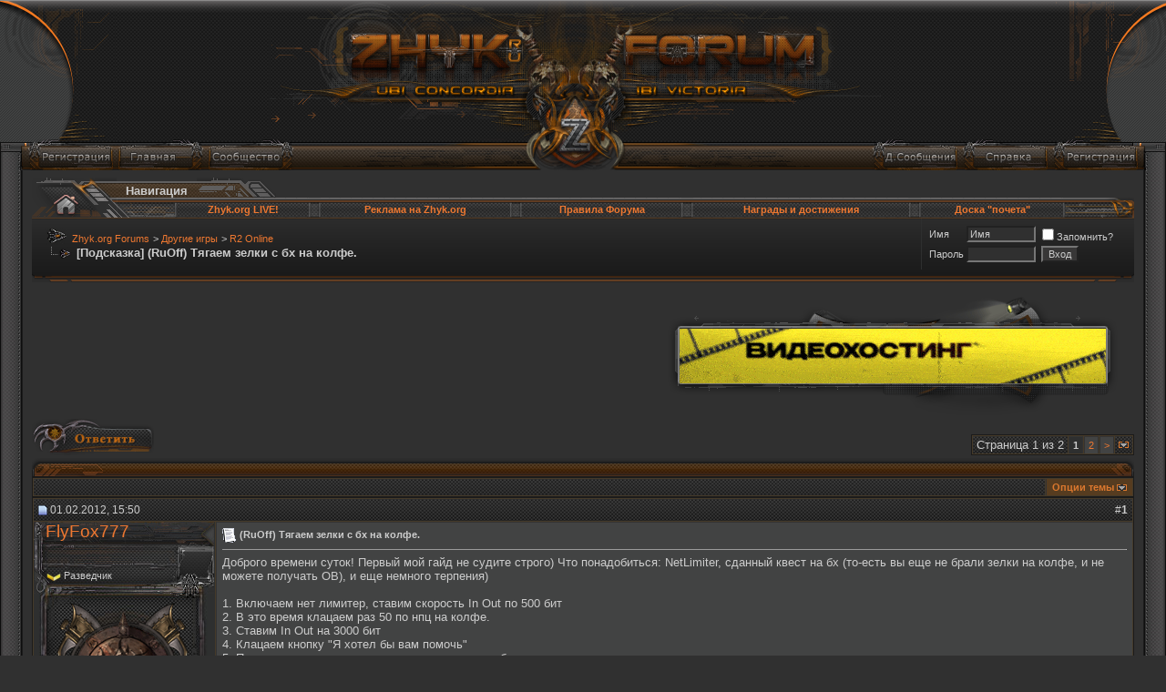

--- FILE ---
content_type: text/html; charset=windows-1251
request_url: https://zhyk.org/forum/showthread.php?t=356370
body_size: 24590
content:
<!DOCTYPE html PUBLIC "-//W3C//DTD XHTML 1.0 Transitional//EN" "http://www.w3.org/TR/xhtml1/DTD/xhtml1-transitional.dtd">
<html xmlns="http://www.w3.org/1999/xhtml" dir="ltr" lang="ru">
<head>
	<meta http-equiv="Content-Type" content="text/html; charset=windows-1251" />
<meta name="generator" content="vBulletin 3.8.9" />

<meta name="keywords" content="[Подсказка] (RuOff) Тягаем зелки с бх на колфе., " />
<meta name="description" content="[Подсказка] (RuOff) Тягаем зелки с бх на колфе. R2 Online" />

<!-- CSS Stylesheet -->
<style type="text/css" id="vbulletin_css">
/**
* vBulletin 3.8.9 CSS
* Style: 'Zhyk v.2'; Style ID: 5
*/
@import url("clientscript/vbulletin_css/style-ba871ec0-00005.css");
</style>
<link rel="stylesheet" type="text/css" href="clientscript/vbulletin_important.css?v=389" />


<!-- / CSS Stylesheet -->

<script type="text/javascript" src="https://ajax.googleapis.com/ajax/libs/yui/2.9.0/build/yahoo-dom-event/yahoo-dom-event.js?v=389"></script>
<script type="text/javascript" src="https://ajax.googleapis.com/ajax/libs/yui/2.9.0/build/connection/connection-min.js?v=389"></script>
<script type="text/javascript">
<!--
var SESSIONURL = "";
var SECURITYTOKEN = "guest";
var IMGDIR_MISC = "/zhyk/misc";
var vb_disable_ajax = parseInt("0", 10);
// -->
</script>
<script type="text/javascript" src="clientscript/vbulletin_global.js?v=389"></script>
<script type="text/javascript" src="clientscript/vbulletin_menu.js?v=389"></script>


	<link rel="alternate" type="application/rss+xml" title="Zhyk.org Forums RSS Feed" href="external.php?type=RSS2" />
	
		<link rel="alternate" type="application/rss+xml" title="Zhyk.org Forums - R2 Online - RSS Feed" href="external.php?type=RSS2&amp;forumids=43" />
	


<script type="text/javascript" src="clientscript/post_thanks.js"></script>
<link rel="canonical" href="https://zhyk.org/forum/showthread.php?t=356370" />
	<title>[Подсказка] (RuOff) Тягаем зелки с бх на колфе. - Zhyk.org Forums</title>
	<script type="text/javascript" src="clientscript/vbulletin_post_loader.js?v=389"></script>
	<style type="text/css" id="vbulletin_showthread_css">
	<!--
	
	#links div { white-space: nowrap; }
	#links img { vertical-align: middle; }
	-->
	</style>
</head>
<body onload="">
<table style="position:absolute" width="100%" border="0" align="center" cellpadding="0" cellspacing="0">
  <tr>
    <td align="center" valign="bottom"><a  href="https://zhyk.org/forum/index.php" target="_self"><img src="/zhyk/misc/sp.gif" width="480" height="140" border="0" align="absmiddle" /></a></td>
  </tr>
</table>
<table width="100%" border="0" cellspacing="0" cellpadding="0">
  <tr>
    <td align="left" valign="top" class="top_l"><img src="/zhyk/top/top_l.png" width="127" border="0" align="top" /></td>
    <td width="100%" align="center" valign="top" class="top_c"><img src="/zhyk/top/top_c.png" width="688" border="0" align="top" /></td>
    <td align="right" valign="top" class="top_r"><img src="/zhyk/top/top_r.png" width="127" border="0" align="top" /></td>
  </tr>
</table>

<table style="margin-top:-34px; padding-left:30px; padding-right:30px; position:relative; min-width:990px;" width="100%" border="0" cellspacing="0" cellpadding="0">
  <tr>
    <td width="46%" align="left" valign="top">
    
			<a href="register.php" rel="nofollow"><img class="register_bt" src="/zhyk/misc/sp.gif" alt="Регистрация" name="Регистрация" width="95" border="0" align="top" /></a>
		
   

			<a href="https://zhyk.org"><img class="main_bt" src="/zhyk/misc/sp.gif" alt="Главная" name="Главная" width="95" border="0" align="top" /></a>
    

			<a id="community" href="/forum/showthread.php?t=356370&amp;nojs=1#community" rel="nofollow" accesskey="6"><img class="community_bt" src="/zhyk/misc/sp.gif" alt="Сообщество" name="Сообщество" width="95" border="0" align="top" /></a><span><script type="text/javascript"> vbmenu_register("community", true); </script>
		
        
			
			 
		
    </td>
    
    <td width="8%">
    
    <table border="0" align="center" cellpadding="0" cellspacing="0">
  <tr>
    <td><img src="/zhyk/misc/sp.gif" height="25px" border="0" align="top" /></td>
  </tr>
</table>

    </td>
    <td width="46%" align="right" valign="top">
     
    
				<a href="search.php?do=getdaily" accesskey="2"><img class="day_msg_bt" src="/zhyk/misc/sp.gif" alt="Сообщения за день" name="Сообщения за день" width="95" border="0" align="top" /></a>
				
                <a rel="help" href="faq.php" accesskey="5"><img class="faq_bt" src="/zhyk/misc/sp.gif" alt="Справка" name="Справка" width="95" border="0" align="top" /></a>
                
        
			<a href="register.php" rel="nofollow"><img class="register_bt" src="/zhyk/misc/sp.gif" alt="Регистрация" name="Регистрация" width="95" border="0" align="top" /></a>
		
    </td>
  </tr>
</table>
<!-- / nav buttons bar -->


<table width="100%" border="0" cellpadding="0" cellspacing="0" align="center">
<tr>

<td class="bodyleftbg"><img src="/zhyk/misc/sp.gif" width="25" border="0" align="top" /></td>
<td bgcolor="#303030">

<!-- content table -->
<!-- open content container -->

<div align="center">
	<div class="page" style="width:100%; text-align:left">
		<div style="padding:0px 10px 0px 10px" align="left">





<!-- breadcrumb, login, pm info -->
<div style="padding-top:4px;">
<table width="100%" border="0" align="center" cellpadding="0" cellspacing="0">
  <tr>
    <td width="92" rowspan="2" align="left" valign="bottom"><a href="/" title="На главную" target="_self"><img src="/zhyk/top_nav/top_nav_l.png" width="93" border="0" align="bottom" /></a></td>
    <td colspan="3" align="left" valign="top">
    <table border="0" cellspacing="0" cellpadding="0">
  <tr height="22">
    <td align="left" valign="bottom" class="top_nav_t_l">
   
    
<div class="fortitel"><strong>Навигация</strong>

    
    </td>
    <td valign="bottom"><img src="/zhyk/top_nav/top_nav_r.png" width="87" border="0" align="bottom" /></td>
  </tr>
</table>
  </td>  
    </tr>
  <tr height="22">
    <td><img src="/zhyk/top_nav/top_nav_bot_l.png" width="66" border="0" align="top" /></td>
    <td width="100%" class="top_nav_bot_c">
    <table width="100%" border="0" cellspacing="0" cellpadding="0">
  <tr valign="top">
    <td valign="top" class="sub_men"><a style="margin-bottom:-2px; padding-top:2px; display:block;" href="https://zhyk.org/forum/vaispy.php" title="Zhyk.org LIVE!" target="_self"><span style="padding-top:5px;">Zhyk.org LIVE!</span></a></td>
    <td width="13"><img src="/zhyk/top_nav/rebord_c.png" width="13" border="0" align="top" /></td>
    <td valign="top"  class="sub_men"><a style="margin-bottom:-2px; padding-top:2px; display:block;" class="sub_men" href="https://zhyk.org/forum/showthread.php?t=5539" title="Реклама на Zhyk.org" target="_self">Реклама на Zhyk.org</a></td>
    <td width="13"><img src="/zhyk/top_nav/rebord_c.png" width="13" border="0" align="top" /></td>
    <td valign="top" class="sub_men"><a style="margin-bottom:-2px; padding-top:2px; display:block;" class="sub_men" href="https://zhyk.org/forum/forumdisplay.php?f=34" title="Правила Форума Zhyk.org" target="_self">Правила Форума</a></td>
    <td width="13"><img src="/zhyk/top_nav/rebord_c.png" width="13" border="0" align="top" /></td>
    <td valign="top" class="sub_men"><a style="margin-bottom:-2px; padding-top:2px; display:block;" class="sub_men" href="https://zhyk.org/forum/awards.php" title="Награды и достижения Пользователей Zhyk.org" target="_self">Награды и достижения</a></td>
    <td width="13"><img src="/zhyk/top_nav/rebord_c.png" width="13" border="0" align="top" /></td>
    <td valign="top" class="sub_men"><a style="margin-bottom:-2px; padding-top:2px; display:block;" class="sub_men" href="https://zhyk.org/forum/banlist.php" title="Список банов" target="_self">Доска "почета"</a></td>
  </tr>
</table>

    
    </td>
    <td align="right" valign="top"><img src="/zhyk/top_nav/top_nav_bot_r.png" width="78" border="0" align="top" /></td>
  </tr>
</table>


<table style="border-top: 1px solid #543A22;" width="100%" border="0" cellspacing="0" cellpadding="0">
  <tr>
    <td class="navbar_bk">
<table style="padding-left:15px; padding-right:15px;" cellpadding="0" cellspacing="0" border="0" width="100%" align="center">
<tr>
	<td width="100%">
		
			<table cellpadding="0" cellspacing="0" border="0">
			<tr valign="bottom">
				<td><a href="#" onclick="history.back(1); return false;"><img src="/zhyk/misc/navbits_start.png" alt="Вернуться" border="0" /></a></td>
				<td>&nbsp;</td>
				<td width="100%"><span class="navbar"><a href="index.php" accesskey="1">Zhyk.org Forums</a></span> 
	<span class="navbar">&gt; <a href="forumdisplay.php?f=35">Другие игры</a></span>


	<span class="navbar">&gt; <a href="forumdisplay.php?f=43">R2 Online</a></span>

</td>
			</tr>
			<tr>
				<td class="navbar" style="font-size:10pt; padding-top:1px;" colspan="3"><a href="/forum/showthread.php?t=356370"><img class="inlineimg" src="/zhyk/misc/navbits_finallink_ltr.png" alt="Перезагрузить страницу" border="0" /></a> <strong>
	[Подсказка] (RuOff) Тягаем зелки с бх на колфе.

</strong></td>
			</tr>
			</table>
		
	</td>

	<td  nowrap="nowrap" style="padding:5px; border-left: 1px solid #2E2F2F;">
		<!-- login form -->
		<form action="login.php?do=login" method="post" onsubmit="md5hash(vb_login_password, vb_login_md5password, vb_login_md5password_utf, 0)">
		<script type="text/javascript" src="clientscript/vbulletin_md5.js?v=389"></script>
		<table cellpadding="0" cellspacing="3" border="0">
		<tr>
			<td class="smallfont" style="white-space: nowrap;"><label for="navbar_username">Имя</label></td>
			<td><input type="text" class="bginput" style="font-size: 11px" name="vb_login_username" id="navbar_username" size="10" accesskey="u" tabindex="101" value="Имя" onfocus="if (this.value == 'Имя') this.value = '';" /></td>
			<td class="smallfont" nowrap="nowrap"><label for="cb_cookieuser_navbar"><input type="checkbox" name="cookieuser" value="1" tabindex="103" id="cb_cookieuser_navbar" accesskey="c" />Запомнить?</label></td>
		</tr>
		<tr>
			<td class="smallfont"><label for="navbar_password">Пароль</label></td>
			<td><input type="password" class="bginput" style="font-size: 11px" name="vb_login_password" id="navbar_password" size="10" tabindex="102" /></td>
			<td><input type="submit" class="button" value="Вход" tabindex="104" title="Введите ваше имя пользователя и пароль, чтобы войти, или нажмите кнопку 'Регистрация', чтобы зарегистрироваться." accesskey="s" /></td>
		</tr>
		</table>
		<input type="hidden" name="s" value="" />
		<input type="hidden" name="securitytoken" value="guest" />
		<input type="hidden" name="do" value="login" />
		<input type="hidden" name="vb_login_md5password" />
		<input type="hidden" name="vb_login_md5password_utf" />
		</form>
		<!-- / login form -->
	</td>

</tr>
</table>
</td>
</tr>
</table>
</div>
<!-- / breadcrumb, login, pm info -->
<div>
<table style="margin:0; padding:0;" width="100%" border="0" cellspacing="0" cellpadding="0">
  <tr>
    <td align="left" valign="top"><img src="/zhyk/body/nav_bot_l.png" width="57" border="0" align="top" /></td>
    <td width="100%" align="left" valign="top" class="nav_bot_c"><img src="/zhyk/misc/sp.gif" border="0" align="top" /></td>
    <td align="right" valign="top"><img src="/zhyk/body/nav_bot_r.png" width="57" border="0" align="top" /></td>
  </tr>
</table>
</div>
<br />






<!-- NAVBAR POPUP MENUS -->

	
	<!-- community link menu -->
	<div class="vbmenu_popup" id="community_menu" style="display:none;margin-top:3px" align="left">
		<table cellpadding="4" cellspacing="1" border="0">
		<tr><td class="thead">Ссылки сообщества</td></tr>
		
		
		
					<tr><td class="vbmenu_option"><a href="album.php">Изображения и альбомы</a></td></tr>
		
		
		
			<tr><td class="vbmenu_option"><a href="memberlist.php">Пользователи</a></td></tr>
		
		
		</table>
	</div>
	<!-- / community link menu -->
	
	
	
	
	
<!-- / NAVBAR POPUP MENUS -->

<!-- PAGENAV POPUP -->
	<div class="vbmenu_popup" id="pagenav_menu" style="display:none">
		<table cellpadding="4" cellspacing="1" border="0">
		<tr>
			<td class="thead" nowrap="nowrap">К странице...</td>
		</tr>
		<tr>
			<td class="vbmenu_option" title="nohilite">
			<form action="index.php" method="get" onsubmit="return this.gotopage()" id="pagenav_form">
				<input type="text" class="bginput" id="pagenav_itxt" style="font-size:11px" size="4" />
				<input type="button" class="button" id="pagenav_ibtn" value="Вперёд" />
			</form>
			</td>
		</tr>
		</table>
	</div>
<!-- / PAGENAV POPUP -->






<div align = "right">
<div class="forum_news">

<a href="https://goodzone.live" target="_blank" rel="nofollow"><img src="https://i.zhyk.org/images/2025/08/16/eqrzL.gif"></img></a> 

</div>
</div>









<a name="poststop" id="poststop"></a>

<!-- controls above postbits -->
<table cellpadding="0" cellspacing="0" border="0" width="100%" style="margin-bottom:3px">
<tr valign="bottom">
	
		<td width="150" class="smallfont"><a href="newreply.php?do=newreply&amp;noquote=1&amp;p=2446928" rel="nofollow"><img src="/zhyk/buttons/reply.gif" alt="Ответ" border="0" /></a></td>
	




	<td align="right"><div class="pagenav" align="right">
<table class="tborder" cellpadding="3" cellspacing="1" border="0">
<tr>
	<td class="vbmenu_control_nav" style="font-weight:normal">Страница 1 из 2</td>
	
	
		<td class="alt2"><span class="smallfont" title="Показано с 1 по 15 из 29."><strong>1</strong></span></td>
 <td class="alt1"><a class="smallfont" href="showthread.php?t=356370&amp;page=2" title="с 16 по 29 из 29">2</a></td>
	<td class="alt1"><a rel="next" class="smallfont" href="showthread.php?t=356370&amp;page=2" title="Следующая страница - с 16 по 29 из 29">&gt;</a></td>
	
	<td class="vbmenu_control_nav" title="showthread.php?t=356370"><a name="PageNav"></a></td>
</tr>
</table>
</div>
</td>
</tr>
</table>
<!-- / controls above postbits -->
<table width="100%" border="0" cellspacing="0" cellpadding="0">
  <tr>
    <td align="left" valign="top"><img src="/zhyk/body/block_top_l.png" width="79" border="0" align="top" /></td>
    <td width="100%" align="left" valign="middle" class="block_top_c"><img src="/zhyk/misc/sp.gif" border="0" align="top" /></td>
    <td align="right" valign="bottom"><img src="/zhyk/body/block_top_r.png" width="27" border="0" align="top" /></td>
  </tr>
</table>
<!-- toolbar -->
<table class="tborder" cellpadding="6" cellspacing="1" border="0" width="100%" align="center" style="border-bottom-width:0px; margin-bottom: -20px; position: relative;">
<tr>
	<td class="tcat" width="100%">
		<div class="smallfont">
		
		&nbsp;
		</div>
	</td>
	<td class="vbmenu_control" id="threadtools" nowrap="nowrap">
		<a href="/forum/showthread.php?t=356370&amp;nojs=1#goto_threadtools">Опции темы</a>
		<script type="text/javascript"> vbmenu_register("threadtools"); </script>
	</td>
	
	
	

	

</tr>
</table>
<!-- / toolbar -->


<!-- end content table -->

		</div>
	</div>
</div>

<!-- / close content container -->
<!-- / end content table -->





<div id="posts"><!-- post #2446928 -->

	<!-- open content container -->

<div align="center">
	<div class="page" style="width:100%; text-align:left">
		<div style="padding:0px 10px 0px 10px" align="left">

	<div id="edit2446928" style="padding:0px 0px 6px 0px">
	<!-- this is not the last post shown on the page -->



<table width="100%" border="0" cellspacing="0" cellpadding="0">
  <tr>
    <td align="left" valign="top"><img src="/zhyk/body/block_top_l.png" width="79" border="0" align="top" /></td>
    <td width="100%" align="left" valign="middle" class="block_top_c"><img src="/zhyk/misc/sp.gif" border="0" align="top" /></td>
    <td align="right" valign="bottom"><img src="/zhyk/body/block_top_r.png" width="27" border="0" align="top" /></td>
  </tr>
</table>
<table id="post2446928" class="tborder" cellpadding="6" cellspacing="0" border="0" width="100%" align="center">
<tr>
    
        <td class="thead" style="font-weight:normal; font-size:12px; border: 1px solid #453a29; border-right: 0px" >
            <!-- status icon and date -->
            <a name="post2446928"><img class="inlineimg" src="/zhyk/statusicon/post_old.gif" alt="Старый" border="0" /></a>
            01.02.2012, 15:50
            
            <!-- / status icon and date -->
        </td>
        <td class="thead" style="font-weight:normal; font-size:12px; border: 1px solid #453a29; border-left: 0px" align="right">
            &nbsp;
            #<a href="showpost.php?p=2446928&amp;postcount=1" target="new" rel="nofollow" id="postcount2446928" name="1"><strong>1</strong></a>
            
        </td>
    
</tr>
<tr valign="top">
    <td width="187" align="left" class="alt2" style="border: 1px solid #453a29; border-top: 0px; border-bottom: 0px; background: #2e2f2f url(/zhyk/postb/postb_top.jpg) no-repeat top left; padding-top:0px;">
    <table width="187" height="79" border="0" cellpadding="0" cellspacing="0">
  <tr>
    <td colspan="2" height="27" align="left" valign="top" style="padding-left:7px;">
    <div id="postmenu_2446928">
                
                <div align="left"><a class="bigusername" href="member.php?u=737425">FlyFox777</a></div>
                <script type="text/javascript"> vbmenu_register("postmenu_2446928", true); </script>
                
        </div>
    </td>
    </tr>
  <tr>
    <td height="19" align="left" valign="top" style="padding-left:6px;">
    
    </td>
    <td rowspan="2" align="right" valign="top">
    
    </td>
  </tr>
  <tr>
    <td height="24" align="left" valign="top" style="padding-left:3px;">
    <div style="padding-left:5px;"  class="smallfont" align="left"><img src = "/forum/images/ranks/16px-PvPRank01.png" align = "left" /> <div style = "vertical-align:center;"> &nbsp;Разведчик</div></div>
    </td>
    </tr>
</table>
    
      </div>
  
            


<div class="avat_back" style="border:none; position:relative; clear:both;">
<table width="175" border="0" align="left" cellpadding="0" cellspacing="0">
  <tr valign="middle">
    <td height="171" width="175" align="center" valign="middle" style="margin-top:-4px; padding-left:7px;">
    

<a href="member.php?u=737425"><img src="images/avatars/default_avatar.png"   alt="Аватар для FlyFox777" border="0" /></a>

    
    </td>
  </tr>
</table>
</div>
    
    <div class="offline_status">&nbsp;</div>
    



<div class="reputation_bg">
<div style="padding-top:1px;">

<div style="float:left; padding-left:6px;"><img style="padding-right:2px;"  src="/zhyk/reputation/reputation_pos.png" alt="FlyFox777 на правильном пути" border="0" align="top" /></div>

</div>
</div>

<div class="no_awards_bg">
<div align="center"><a style="font-family:Arial, Helvetica, sans-serif; font-size:10px; color:#cc842f;" href="member.php?u=737425&tab=myawards" title="more&raquo;">Награды Пользователя</a><span style="font-family:Arial, Helvetica, sans-serif; font-size:10px">: 0</span></div>
</div>

<!-- /show awards -->


<div class="info_blk_bg">
            <div class="smallfont">

                <div class="info_box1"><div class="postbit-mini-box"><img style="margin-right:5px;" src="/zhyk/misc/regist.png" width="15" border="0" align="top" />Регистрация: 16.01.2012</div></div>
                
                
                <div class="info_box1"><div class="postbit-mini-box">
                <img style="margin-right:5px;" src="/zhyk/misc/messages.png" width="15" border="0" align="top" />Сообщений: 2
                </div></div>


<div class="info_box1"><div class="postbit-mini-box"><img style="margin-right:5px;" src="/zhyk/misc/reput.png" width="15" border="0" align="top" />Популярность: 28</div></div>



                <div class="info_box1"><div class="postbit-mini-box">  <div style="font:12px;">

	<div><img style="margin-right:5px;" src="/zhyk/misc/thnx.png" width="15" border="0" align="top" />Сказал(а) спасибо: 0</div>
	<div  style="padding-left:20px;">
		
			
				Поблагодарили 9 раз(а) в 1 сообщении
			
		
	</div>

</div>  </div></div>

 
            </div>

                

               
                
      </div>
                <div class="info_bot">&nbsp;</div>
    </td>
    
    <td class="alt1" id="td_post_2446928" style="border-right: 1px solid #453a29">
    
        
        
            <!-- icon and title -->
            <div class="smallfont">
                <img class="inlineimg" src="images/icons/icon1.gif" alt="Post" border="0" />
                <strong>(RuOff) Тягаем зелки с бх на колфе.</strong>
            </div>
            <hr size="1" style="color:#453a29; background-color:#453a29" />
            <!-- / icon and title -->
        

        <!-- message -->
        <div id="post_message_2446928">
            
               
    Доброго времени суток! Первый мой гайд не судите строго) Что понадобиться: NetLimiter, сданный квест на бх (то-есть вы еще не брали зелки на колфе, и не можете получать ОВ), и еще немного терпения)<br />
<br />
1. Включаем нет лимитер, ставим скорость In Out по 500 бит<br />
2. В это время клацаем раз 50 по нпц на колфе.<br />
3. Ставим In Out на 3000 бит<br />
4. Клацаем кнопку &quot;Я хотел бы  вам помочь&quot;<br />
5. После того как зелки начнуть капать советую убрать ограничение скорости...<br />
Впринципе все)<br />
<br />
у меня получалочь доставать по 285, но можно и больше)<br />
<br />
Воть результат [<span class="smallfont"><font color="red"><b>Ссылки могут видеть только зарегистрированные пользователи.</b></font></span> <input type="button" class="button" value="Зарегистрироваться..." onclick="javascript:window.location.href='register.php'" />]<br />
<br />
ПыСы: Мб гайд и ***** <img style="max-width: 750px;"  src="images/smilies/z/nono.gif" border="0" alt="" title="Nono" class="inlineimg" /> но от спасибки не откажусь<img style="max-width: 750px;"  src="images/smilies/trololo/parrot2.gif" border="0" alt="" title="Parrot" class="inlineimg" /><img style="max-width: 750px;"  src="images/smilies/trololo/parrot2.gif" border="0" alt="" title="Parrot" class="inlineimg" /><img style="max-width: 750px;"  src="images/smilies/trololo/parrot2.gif" border="0" alt="" title="Parrot" class="inlineimg" />
     
        </div>
        <!-- / message -->

        

        
        

        
        

        

    </td>
</tr>
<tr>
    <td class="alt2" style="border: 1px solid #453a29; border-top: 0px">
        
        
        
        
        &nbsp;
    </td></div></div>
    
    <td class="alt1" align="right" style="border: 1px solid #453a29; border-left: 0px; border-top: 0px">

    
        <!-- controls -->
        
        
        
            <a href="newreply.php?do=newreply&amp;p=2446928" rel="nofollow"><img src="/zhyk/buttons/quote.gif" alt="Ответить с цитированием" border="0" /></a>
        
        
        
        
        
        
        
            
        
        
        <!-- / controls -->
    </td>
</tr>
</table>
 <div id="post_thanks_box_2446928"><div style="padding:6px 0px 0px 0px">
	<table class="tborder" cellpadding="6" cellspacing="1" border="0" width="100%" align="center">
		<tr valign="top">
			<td class="alt2" width="185">
				
					<strong>9 пользователя(ей) сказали cпасибо:</strong>
				
				
				
			</td>
			<td class="alt1"><div> <a href="member.php?u=303787" rel="nofollow">ВАЛЕРОНЧИК</a>&nbsp;(06.08.2012), <a href="member.php?u=501188" rel="nofollow">alexprofi</a>&nbsp;(24.03.2012), <a href="member.php?u=61867" rel="nofollow">antiknok</a>&nbsp;(09.07.2012), <a href="member.php?u=116816" rel="nofollow">hollibell1</a>&nbsp;(04.02.2012), <a href="member.php?u=606651" rel="nofollow">Про100Убийца</a>&nbsp;(01.02.2012), <a href="member.php?u=566614" rel="nofollow">mond1234</a>&nbsp;(14.07.2012), <a href="member.php?u=754705" rel="nofollow">PPCIZENForZh</a>&nbsp;(24.04.2012), <a href="member.php?u=530893" rel="nofollow">Rector95</a>&nbsp;(26.03.2012), <a href="member.php?u=650263" rel="nofollow">Testy</a>&nbsp;(03.02.2012)</div></td>
		</tr>
	</table>
</div></div>

<!-- post 2446928 popup menu -->
<div class="vbmenu_popup" id="postmenu_2446928_menu" style="display:none">
    <table cellpadding="4" cellspacing="1" border="0">
    <tr>
        <td class="thead">FlyFox777</td>
    </tr>
    
        <tr><td class="vbmenu_option"><a href="member.php?u=737425">Посмотреть профиль</a></td></tr>
    
    
        <tr><td class="vbmenu_option"><a href="private.php?do=newpm&amp;u=737425" rel="nofollow">Отправить личное сообщение для FlyFox777</a></td></tr>
    
    
    
        <tr><td class="vbmenu_option"><a href="search.php?do=finduser&amp;u=737425" rel="nofollow">Найти ещё сообщения от FlyFox777</a></td></tr>
    
    
    
    </table>
</div>
<table style="margin-top:-2px; border-top:1px solid #1b1b1b" width="100%" border="0" cellspacing="0" cellpadding="0">
  <tr>
    <td><img src="/zhyk/body/cat_b_l_2.png" width="11" border="0" align="top" /></td>
    <td width="100%" class="cat_b_c_2"><img src="/zhyk/misc/sp.gif" height="9px" border="0" align="top" /></td>
    <td><img src="/zhyk/body/cat_b_r_2.png" width="11" border="0" align="top" /></td>
  </tr>
</table>

<!-- / post 2446928 popup menu -->  






	</div>
	
		</div>
	</div>
</div>

<!-- / close content container -->

<!-- / post #2446928 --><!-- post #2446960 -->

	<!-- open content container -->

<div align="center">
	<div class="page" style="width:100%; text-align:left">
		<div style="padding:0px 10px 0px 10px" align="left">

	<div id="edit2446960" style="padding:0px 0px 6px 0px">
	<!-- this is not the last post shown on the page -->



<table width="100%" border="0" cellspacing="0" cellpadding="0">
  <tr>
    <td align="left" valign="top"><img src="/zhyk/body/block_top_l.png" width="79" border="0" align="top" /></td>
    <td width="100%" align="left" valign="middle" class="block_top_c"><img src="/zhyk/misc/sp.gif" border="0" align="top" /></td>
    <td align="right" valign="bottom"><img src="/zhyk/body/block_top_r.png" width="27" border="0" align="top" /></td>
  </tr>
</table>
<table id="post2446960" class="tborder" cellpadding="6" cellspacing="0" border="0" width="100%" align="center">
<tr>
    
        <td class="thead" style="font-weight:normal; font-size:12px; border: 1px solid #453a29; border-right: 0px" >
            <!-- status icon and date -->
            <a name="post2446960"><img class="inlineimg" src="/zhyk/statusicon/post_old.gif" alt="Старый" border="0" /></a>
            01.02.2012, 15:55
            
            <!-- / status icon and date -->
        </td>
        <td class="thead" style="font-weight:normal; font-size:12px; border: 1px solid #453a29; border-left: 0px" align="right">
            &nbsp;
            #<a href="showpost.php?p=2446960&amp;postcount=2" target="new" rel="nofollow" id="postcount2446960" name="2"><strong>2</strong></a>
            
        </td>
    
</tr>
<tr valign="top">
    <td width="187" align="left" class="alt2" style="border: 1px solid #453a29; border-top: 0px; border-bottom: 0px; background: #2e2f2f url(/zhyk/postb/postb_top.jpg) no-repeat top left; padding-top:0px;">
    <table width="187" height="79" border="0" cellpadding="0" cellspacing="0">
  <tr>
    <td colspan="2" height="27" align="left" valign="top" style="padding-left:7px;">
    <div id="postmenu_2446960">
                
                <div align="left"><a class="bigusername" href="member.php?u=606651">Про100Убийца</a></div>
                <script type="text/javascript"> vbmenu_register("postmenu_2446960", true); </script>
                
        </div>
    </td>
    </tr>
  <tr>
    <td height="19" align="left" valign="top" style="padding-left:6px;">
    
    </td>
    <td rowspan="2" align="right" valign="top">
    
    </td>
  </tr>
  <tr>
    <td height="24" align="left" valign="top" style="padding-left:3px;">
    <div style="padding-left:5px;"  class="smallfont" align="left"><img src = "/forum/images/ranks/16px-PvPRank01.png" align = "left" /> <div style = "vertical-align:center;"> &nbsp;Разведчик</div></div>
    </td>
    </tr>
</table>
    
      </div>
  
            


<div class="avat_back" style="border:none; position:relative; clear:both;">
<table width="175" border="0" align="left" cellpadding="0" cellspacing="0">
  <tr valign="middle">
    <td height="171" width="175" align="center" valign="middle" style="margin-top:-4px; padding-left:7px;">
    

<a href="member.php?u=606651"><img src="images/avatars/default_avatar.png"   alt="Аватар для Про100Убийца" border="0" /></a>

    
    </td>
  </tr>
</table>
</div>
    
    <div class="offline_status">&nbsp;</div>
    



<div class="reputation_bg">
<div style="padding-top:1px;">

<div style="float:left; padding-left:6px;"><img style="padding-right:2px;"  src="/zhyk/reputation/reputation_neg.png" alt="Про100Убийца неизвестен в этих краях" border="0" align="top" /><img style="padding-right:2px;"  src="/zhyk/reputation/reputation_neg.png" alt="Про100Убийца неизвестен в этих краях" border="0" align="top" /><img style="padding-right:2px;"  src="/zhyk/reputation/reputation_neg.png" alt="Про100Убийца неизвестен в этих краях" border="0" align="top" /></div>

</div>
</div>

<div class="no_awards_bg">
<div align="center"><a style="font-family:Arial, Helvetica, sans-serif; font-size:10px; color:#cc842f;" href="member.php?u=606651&tab=myawards" title="more&raquo;">Награды Пользователя</a><span style="font-family:Arial, Helvetica, sans-serif; font-size:10px">: 0</span></div>
</div>

<!-- /show awards -->


<div class="info_blk_bg">
            <div class="smallfont">

                <div class="info_box1"><div class="postbit-mini-box"><img style="margin-right:5px;" src="/zhyk/misc/regist.png" width="15" border="0" align="top" />Регистрация: 14.09.2011</div></div>
                
                
                <div class="info_box1"><div class="postbit-mini-box">
                <img style="margin-right:5px;" src="/zhyk/misc/messages.png" width="15" border="0" align="top" />Сообщений: 11
                </div></div>


<div class="info_box1"><div class="postbit-mini-box"><img style="margin-right:5px;" src="/zhyk/misc/reput.png" width="15" border="0" align="top" />Популярность: -230</div></div>



                <div class="info_box1"><div class="postbit-mini-box">  <div style="font:12px;">

	<div><img style="margin-right:5px;" src="/zhyk/misc/thnx.png" width="15" border="0" align="top" />Сказал(а) спасибо: 87</div>
	<div  style="padding-left:20px;">
		
			
				Поблагодарили 38 раз(а) в 29 сообщениях
			
		
	</div>

</div>  </div></div>

 
            </div>

                

               
                
      </div>
                <div class="info_bot">&nbsp;</div>
    </td>
    
    <td class="alt1" id="td_post_2446960" style="border-right: 1px solid #453a29">
    
        
        
            <!-- icon and title -->
            <div class="smallfont">
                <img class="inlineimg" src="/forum/images/icons/icon1.gif" alt="По умолчанию" border="0" />
                <strong>Re: (RuOff) Тягаем зелки с бх на колфе.</strong>
            </div>
            <hr size="1" style="color:#453a29; background-color:#453a29" />
            <!-- / icon and title -->
        

        <!-- message -->
        <div id="post_message_2446960">
            
               
    нормаль а че еще можно с урвать на халяву<br />
с ОС можна такое замутить чтоб опыт валил и валил
     
        </div>
        <!-- / message -->

        

        
        

        
        

        

    </td>
</tr>
<tr>
    <td class="alt2" style="border: 1px solid #453a29; border-top: 0px">
        
        
        
        
        &nbsp;
    </td></div></div>
    
    <td class="alt1" align="right" style="border: 1px solid #453a29; border-left: 0px; border-top: 0px">

    
        <!-- controls -->
        
        
        
            <a href="newreply.php?do=newreply&amp;p=2446960" rel="nofollow"><img src="/zhyk/buttons/quote.gif" alt="Ответить с цитированием" border="0" /></a>
        
        
        
        
        
        
        
            
        
        
        <!-- / controls -->
    </td>
</tr>
</table>
 <div id="post_thanks_box_2446960"></div>

<!-- post 2446960 popup menu -->
<div class="vbmenu_popup" id="postmenu_2446960_menu" style="display:none">
    <table cellpadding="4" cellspacing="1" border="0">
    <tr>
        <td class="thead">Про100Убийца</td>
    </tr>
    
        <tr><td class="vbmenu_option"><a href="member.php?u=606651">Посмотреть профиль</a></td></tr>
    
    
        <tr><td class="vbmenu_option"><a href="private.php?do=newpm&amp;u=606651" rel="nofollow">Отправить личное сообщение для Про100Убийца</a></td></tr>
    
    
    
        <tr><td class="vbmenu_option"><a href="search.php?do=finduser&amp;u=606651" rel="nofollow">Найти ещё сообщения от Про100Убийца</a></td></tr>
    
    
    
    </table>
</div>
<table style="margin-top:-2px; border-top:1px solid #1b1b1b" width="100%" border="0" cellspacing="0" cellpadding="0">
  <tr>
    <td><img src="/zhyk/body/cat_b_l_2.png" width="11" border="0" align="top" /></td>
    <td width="100%" class="cat_b_c_2"><img src="/zhyk/misc/sp.gif" height="9px" border="0" align="top" /></td>
    <td><img src="/zhyk/body/cat_b_r_2.png" width="11" border="0" align="top" /></td>
  </tr>
</table>

<!-- / post 2446960 popup menu -->  






	</div>
	
		</div>
	</div>
</div>

<!-- / close content container -->

<!-- / post #2446960 --><!-- post #2454298 -->

	<!-- open content container -->

<div align="center">
	<div class="page" style="width:100%; text-align:left">
		<div style="padding:0px 10px 0px 10px" align="left">

	<div id="edit2454298" style="padding:0px 0px 6px 0px">
	<!-- this is not the last post shown on the page -->



<table width="100%" border="0" cellspacing="0" cellpadding="0">
  <tr>
    <td align="left" valign="top"><img src="/zhyk/body/block_top_l.png" width="79" border="0" align="top" /></td>
    <td width="100%" align="left" valign="middle" class="block_top_c"><img src="/zhyk/misc/sp.gif" border="0" align="top" /></td>
    <td align="right" valign="bottom"><img src="/zhyk/body/block_top_r.png" width="27" border="0" align="top" /></td>
  </tr>
</table>
<table id="post2454298" class="tborder" cellpadding="6" cellspacing="0" border="0" width="100%" align="center">
<tr>
    
        <td class="thead" style="font-weight:normal; font-size:12px; border: 1px solid #453a29; border-right: 0px" >
            <!-- status icon and date -->
            <a name="post2454298"><img class="inlineimg" src="/zhyk/statusicon/post_old.gif" alt="Старый" border="0" /></a>
            02.02.2012, 18:03
            
            <!-- / status icon and date -->
        </td>
        <td class="thead" style="font-weight:normal; font-size:12px; border: 1px solid #453a29; border-left: 0px" align="right">
            &nbsp;
            #<a href="showpost.php?p=2454298&amp;postcount=3" target="new" rel="nofollow" id="postcount2454298" name="3"><strong>3</strong></a>
            
        </td>
    
</tr>
<tr valign="top">
    <td width="187" align="left" class="alt2" style="border: 1px solid #453a29; border-top: 0px; border-bottom: 0px; background: #2e2f2f url(/zhyk/postb/postb_top.jpg) no-repeat top left; padding-top:0px;">
    <table width="187" height="79" border="0" cellpadding="0" cellspacing="0">
  <tr>
    <td colspan="2" height="27" align="left" valign="top" style="padding-left:7px;">
    <div id="postmenu_2454298">
                
                <div align="left"><a class="bigusername" href="member.php?u=692249">Perfect Enemy</a></div>
                <script type="text/javascript"> vbmenu_register("postmenu_2454298", true); </script>
                
        </div>
    </td>
    </tr>
  <tr>
    <td height="19" align="left" valign="top" style="padding-left:6px;">
    
    </td>
    <td rowspan="2" align="right" valign="top">
    
    </td>
  </tr>
  <tr>
    <td height="24" align="left" valign="top" style="padding-left:3px;">
    <div style="padding-left:5px;"  class="smallfont" align="left"><img src = "/forum/images/ranks/16px-PvPRank02.png" align = "left" /> <div style = "vertical-align:center;"> &nbsp;Пехотинец</div></div>
    </td>
    </tr>
</table>
    
      </div>
  
            


<div class="avat_back" style="border:none; position:relative; clear:both;">
<table width="175" border="0" align="left" cellpadding="0" cellspacing="0">
  <tr valign="middle">
    <td height="171" width="175" align="center" valign="middle" style="margin-top:-4px; padding-left:7px;">
    

<a href="member.php?u=692249"><img src="images/avatars/default_avatar.png"   alt="Аватар для Perfect Enemy" border="0" /></a>

    
    </td>
  </tr>
</table>
</div>
    
    <div class="offline_status">&nbsp;</div>
    



<div class="reputation_bg">
<div style="padding-top:1px;">

<div style="float:left; padding-left:6px;"><img style="padding-right:2px;"  src="/zhyk/reputation/reputation_pos.png" alt="Perfect Enemy троюродный дядя Чака Норриса" border="0" align="top" /><img style="padding-right:2px;"  src="/zhyk/reputation/reputation_pos.png" alt="Perfect Enemy троюродный дядя Чака Норриса" border="0" align="top" /><img style="padding-right:2px;"  src="/zhyk/reputation/reputation_pos.png" alt="Perfect Enemy троюродный дядя Чака Норриса" border="0" align="top" /><img style="padding-right:2px;"  src="/zhyk/reputation/reputation_pos.png" alt="Perfect Enemy троюродный дядя Чака Норриса" border="0" align="top" /><img style="padding-right:2px;"  src="/zhyk/reputation/reputation_pos.png" alt="Perfect Enemy троюродный дядя Чака Норриса" border="0" align="top" /><img style="padding-right:2px;"  src="/zhyk/reputation/reputation_highpos.png" alt="Perfect Enemy троюродный дядя Чака Норриса" border="0" align="top" /><img style="padding-right:2px;"  src="/zhyk/reputation/reputation_highpos.png" alt="Perfect Enemy троюродный дядя Чака Норриса" border="0" align="top" /><img style="padding-right:2px;"  src="/zhyk/reputation/reputation_highpos.png" alt="Perfect Enemy троюродный дядя Чака Норриса" border="0" align="top" /><img style="padding-right:2px;"  src="/zhyk/reputation/reputation_highpos.png" alt="Perfect Enemy троюродный дядя Чака Норриса" border="0" align="top" /><img style="padding-right:2px;"  src="/zhyk/reputation/reputation_highpos.png" alt="Perfect Enemy троюродный дядя Чака Норриса" border="0" align="top" /><img style="padding-right:2px;"  src="/zhyk/reputation/reputation_highpos.png" alt="Perfect Enemy троюродный дядя Чака Норриса" border="0" align="top" /></div>

</div>
</div>

<div class="no_awards_bg">
<div align="center"><a style="font-family:Arial, Helvetica, sans-serif; font-size:10px; color:#cc842f;" href="member.php?u=692249&tab=myawards" title="more&raquo;">Награды Пользователя</a><span style="font-family:Arial, Helvetica, sans-serif; font-size:10px">: 0</span></div>
</div>

<!-- /show awards -->


<div class="info_blk_bg">
            <div class="smallfont">

                <div class="info_box1"><div class="postbit-mini-box"><img style="margin-right:5px;" src="/zhyk/misc/regist.png" width="15" border="0" align="top" />Регистрация: 03.12.2011</div></div>
                
                
                <div class="info_box1"><div class="postbit-mini-box">
                <img style="margin-right:5px;" src="/zhyk/misc/messages.png" width="15" border="0" align="top" />Сообщений: 85
                </div></div>


<div class="info_box1"><div class="postbit-mini-box"><img style="margin-right:5px;" src="/zhyk/misc/reput.png" width="15" border="0" align="top" />Популярность: 8824</div></div>



                <div class="info_box1"><div class="postbit-mini-box">  <div style="font:12px;">

	<div><img style="margin-right:5px;" src="/zhyk/misc/thnx.png" width="15" border="0" align="top" />Сказал(а) спасибо: 134</div>
	<div  style="padding-left:20px;">
		
			
				Поблагодарили 99 раз(а) в 83 сообщениях
			
		
	</div>

</div>  </div></div>

 <div class="info_box1"><div align="center" class="postbit-mini-box">    <a href="#" onclick="imwindow('skype', '692249', 400, 285); return false;"><img src="/zhyk/misc/im_skype.gif" alt="Отправить сообщение для Perfect Enemy с помощью Skype&trade;" border="0" /></a></div></div>
            </div>

                

               
                
      </div>
                <div class="info_bot">&nbsp;</div>
    </td>
    
    <td class="alt1" id="td_post_2454298" style="border-right: 1px solid #453a29">
    
        
        
            <!-- icon and title -->
            <div class="smallfont">
                <img class="inlineimg" src="/forum/images/icons/icon1.gif" alt="По умолчанию" border="0" />
                <strong>Re: (RuOff) Тягаем зелки с бх на колфе.</strong>
            </div>
            <hr size="1" style="color:#453a29; background-color:#453a29" />
            <!-- / icon and title -->
        

        <!-- message -->
        <div id="post_message_2454298">
            
               
    <table border="0" cellpadding="0" cellspacing="0" width="90%" align="center">
  <tr>
        <td>
        <table border="0" cellpadding="0" cellspacing="0" width="100%">
          <tr>
                <td width="75" valign="bottom">
                <table border="0" cellpadding="0" cellspacing="0" width="50">
                  <tr>
                        <td class="smallfont" width="28" valign="top">
                        <img style="max-width: 750px;"  src="/zhyk/misc/quotes/quot-top-left.gif" alt="" /></td>
                        <td class="smallfont" width="100%" style="background-image: url('/zhyk/misc/quotes/quote-bg.gif'); padding-top:1px; background-position: center;" valign="top">
                        <span class="smallfont">Цитата:</span></td>
                        <td class="smallfont" valign="top">
                        <img style="max-width: 750px;"  src="/zhyk/misc/quotes/quot-top-right.gif" alt="" /></td>
                  </tr>
                </table>
                </td>
                <td align="left" style="background-image: url('/zhyk/misc/quotes/quot-lr-bg.gif')" valign="bottom">
                </td>
                
                <td width="0" align="left" valign="bottom">
                <table border="0" cellpadding="0" cellspacing="0" width="200">
                  <tr>
                        <td class="smallfont" valign="top">
                        <img style="max-width: 750px;"  src="/zhyk/misc/quotes/quot-by-left.gif" alt="" /></td>
                        <td width="100%" style="padding-top:1px; background-image: url('/zhyk/misc/quotes/quot-bye-bg.gif')" align="left" valign="top" nowrap="nowrap">
                        <span class="smallfont">
                        Сообщение от <strong>Про100Убийца</strong></span><a href="showthread.php?p=2446960#post2446960" rel="nofollow"><img style="max-width: 750px;"  style="margin-left:4px;" class="inlineimg" src="/zhyk/buttons/viewpost.gif" border="0" alt="Посмотреть сообщение" /></a></td>
                        <td class="smallfont" valign="top">
                        <img style="max-width: 750px;"  src="/zhyk/misc/quotes/quot-by-right.gif" alt="" /></td>
                  </tr>
                </table>
                </td>
                
                <td width="100%" align="right" valign="bottom">
                <table border="0" cellpadding="0" cellspacing="0" width="100%">
                  <tr>
                        <td width="100%">
                        <table border="0" cellpadding="0" cellspacing="0" width="100%">
                          <tr>
                                <td style="background-image: url('/zhyk/misc/quotes/quot-top-bg.gif')" width="100%" valign="middle">
                                </td>
                                <td class="smallfont" align="left" valign="top">
                                <img style="max-width: 750px;"  src="/zhyk/misc/quotes/quot-top-right-10.gif" alt="" /></td>
                          </tr>
                        </table>
                        </td>
                  </tr>
                </table>
                </td>
          </tr>
        </table>
        <table border="0" cellpadding="0" cellspacing="0" width="100%">
          <tr>
                <td width="10" style="background-image: url('/zhyk/misc/quotes/quoting-left.gif')">
                </td>
                <td width="100%" valign="top" bgcolor="#303030"></td>
                <td width="10" style="background-image: url('/zhyk/misc/quotes/quoting-right.gif')">
                </td>
          </tr>
          <tr>
                <td width="10" style="background-image: url('/zhyk/misc/quotes/quot-left-bg.gif')">
                </td>
                <td width="100%" valign="top" bgcolor="#303030" class="smallfont">
                <i>нормаль а че еще можно с урвать на халяву<br />
с ОС можна такое замутить чтоб опыт валил и валил</i>
                </td>
                <td width="10" style="background-image: url('/zhyk/misc/quotes/quot-right-bg.gif')">
                </td>
          </tr>
          <tr>
                <td width="10" valign="bottom">
                <img style="max-width: 750px;"  src="/zhyk/misc/quotes/quot-bot-left.gif" alt="" /></td>
                <td width="100%" style="background-image: url('/zhyk/misc/quotes/quot-bot-bg.gif')">
                </td>
                <td width="10" valign="bottom">
                <img style="max-width: 750px;"  src="/zhyk/misc/quotes/quot-bot-right.gif" alt="" /></td>
          </tr>
        </table>
        </td>
  </tr>
</table>
<br />С ОС не выйдет т.к он забирает ос и дает опыт,так что ничего не изменится он просто сожрет много ос и даст сколько обычно опыта.
     
        </div>
        <!-- / message -->

        

        
        

        
        

        

    </td>
</tr>
<tr>
    <td class="alt2" style="border: 1px solid #453a29; border-top: 0px">
        
        
        
        
        &nbsp;
    </td></div></div>
    
    <td class="alt1" align="right" style="border: 1px solid #453a29; border-left: 0px; border-top: 0px">

    
        <!-- controls -->
        
        
        
            <a href="newreply.php?do=newreply&amp;p=2454298" rel="nofollow"><img src="/zhyk/buttons/quote.gif" alt="Ответить с цитированием" border="0" /></a>
        
        
        
        
        
        
        
            
        
        
        <!-- / controls -->
    </td>
</tr>
</table>
 <div id="post_thanks_box_2454298"></div>

<!-- post 2454298 popup menu -->
<div class="vbmenu_popup" id="postmenu_2454298_menu" style="display:none">
    <table cellpadding="4" cellspacing="1" border="0">
    <tr>
        <td class="thead">Perfect Enemy</td>
    </tr>
    
        <tr><td class="vbmenu_option"><a href="member.php?u=692249">Посмотреть профиль</a></td></tr>
    
    
        <tr><td class="vbmenu_option"><a href="private.php?do=newpm&amp;u=692249" rel="nofollow">Отправить личное сообщение для Perfect Enemy</a></td></tr>
    
    
    
        <tr><td class="vbmenu_option"><a href="search.php?do=finduser&amp;u=692249" rel="nofollow">Найти ещё сообщения от Perfect Enemy</a></td></tr>
    
    
    
    </table>
</div>
<table style="margin-top:-2px; border-top:1px solid #1b1b1b" width="100%" border="0" cellspacing="0" cellpadding="0">
  <tr>
    <td><img src="/zhyk/body/cat_b_l_2.png" width="11" border="0" align="top" /></td>
    <td width="100%" class="cat_b_c_2"><img src="/zhyk/misc/sp.gif" height="9px" border="0" align="top" /></td>
    <td><img src="/zhyk/body/cat_b_r_2.png" width="11" border="0" align="top" /></td>
  </tr>
</table>

<!-- / post 2454298 popup menu -->  






	</div>
	
		</div>
	</div>
</div>

<!-- / close content container -->

<!-- / post #2454298 --><!-- post #2463589 -->

	<!-- open content container -->

<div align="center">
	<div class="page" style="width:100%; text-align:left">
		<div style="padding:0px 10px 0px 10px" align="left">

	<div id="edit2463589" style="padding:0px 0px 6px 0px">
	<!-- this is not the last post shown on the page -->



<table width="100%" border="0" cellspacing="0" cellpadding="0">
  <tr>
    <td align="left" valign="top"><img src="/zhyk/body/block_top_l.png" width="79" border="0" align="top" /></td>
    <td width="100%" align="left" valign="middle" class="block_top_c"><img src="/zhyk/misc/sp.gif" border="0" align="top" /></td>
    <td align="right" valign="bottom"><img src="/zhyk/body/block_top_r.png" width="27" border="0" align="top" /></td>
  </tr>
</table>
<table id="post2463589" class="tborder" cellpadding="6" cellspacing="0" border="0" width="100%" align="center">
<tr>
    
        <td class="thead" style="font-weight:normal; font-size:12px; border: 1px solid #453a29; border-right: 0px" >
            <!-- status icon and date -->
            <a name="post2463589"><img class="inlineimg" src="/zhyk/statusicon/post_old.gif" alt="Старый" border="0" /></a>
            04.02.2012, 02:24
            
            <!-- / status icon and date -->
        </td>
        <td class="thead" style="font-weight:normal; font-size:12px; border: 1px solid #453a29; border-left: 0px" align="right">
            &nbsp;
            #<a href="showpost.php?p=2463589&amp;postcount=4" target="new" rel="nofollow" id="postcount2463589" name="4"><strong>4</strong></a>
            
        </td>
    
</tr>
<tr valign="top">
    <td width="187" align="left" class="alt2" style="border: 1px solid #453a29; border-top: 0px; border-bottom: 0px; background: #2e2f2f url(/zhyk/postb/postb_top.jpg) no-repeat top left; padding-top:0px;">
    <table width="187" height="79" border="0" cellpadding="0" cellspacing="0">
  <tr>
    <td colspan="2" height="27" align="left" valign="top" style="padding-left:7px;">
    <div id="postmenu_2463589">
                
                <div align="left"><a class="bigusername" href="member.php?u=758193">nagibuyu</a></div>
                <script type="text/javascript"> vbmenu_register("postmenu_2463589", true); </script>
                
        </div>
    </td>
    </tr>
  <tr>
    <td height="19" align="left" valign="top" style="padding-left:6px;">
    
    </td>
    <td rowspan="2" align="right" valign="top">
    
    </td>
  </tr>
  <tr>
    <td height="24" align="left" valign="top" style="padding-left:3px;">
    <div style="padding-left:5px;"  class="smallfont" align="left"><img src = "/forum/images/ranks/16px-PvPRank01.png" align = "left" /> <div style = "vertical-align:center;"> &nbsp;Разведчик</div></div>
    </td>
    </tr>
</table>
    
      </div>
  
            


<div class="avat_back" style="border:none; position:relative; clear:both;">
<table width="175" border="0" align="left" cellpadding="0" cellspacing="0">
  <tr valign="middle">
    <td height="171" width="175" align="center" valign="middle" style="margin-top:-4px; padding-left:7px;">
    

<a href="member.php?u=758193"><img src="images/avatars/default_avatar.png"   alt="Аватар для nagibuyu" border="0" /></a>

    
    </td>
  </tr>
</table>
</div>
    
    <div class="offline_status">&nbsp;</div>
    



<div class="reputation_bg">
<div style="padding-top:1px;">

<div style="float:left; padding-left:6px;"><img style="padding-right:2px;"  src="/zhyk/reputation/reputation_pos.png" alt="nagibuyu никому не известный тип" border="0" align="top" /></div>

</div>
</div>

<div class="no_awards_bg">
<div align="center"><a style="font-family:Arial, Helvetica, sans-serif; font-size:10px; color:#cc842f;" href="member.php?u=758193&tab=myawards" title="more&raquo;">Награды Пользователя</a><span style="font-family:Arial, Helvetica, sans-serif; font-size:10px">: 0</span></div>
</div>

<!-- /show awards -->


<div class="info_blk_bg">
            <div class="smallfont">

                <div class="info_box1"><div class="postbit-mini-box"><img style="margin-right:5px;" src="/zhyk/misc/regist.png" width="15" border="0" align="top" />Регистрация: 03.02.2012</div></div>
                
                
                <div class="info_box1"><div class="postbit-mini-box">
                <img style="margin-right:5px;" src="/zhyk/misc/messages.png" width="15" border="0" align="top" />Сообщений: 3
                </div></div>


<div class="info_box1"><div class="postbit-mini-box"><img style="margin-right:5px;" src="/zhyk/misc/reput.png" width="15" border="0" align="top" />Популярность: 10</div></div>



                <div class="info_box1"><div class="postbit-mini-box">  <div style="font:12px;">

	<div><img style="margin-right:5px;" src="/zhyk/misc/thnx.png" width="15" border="0" align="top" />Сказал(а) спасибо: 0</div>
	<div  style="padding-left:20px;">
		
			
				Поблагодарили 0 раз(а) в 0 сообщениях
			
		
	</div>

</div>  </div></div>

 
            </div>

                

               
                
      </div>
                <div class="info_bot">&nbsp;</div>
    </td>
    
    <td class="alt1" id="td_post_2463589" style="border-right: 1px solid #453a29">
    
        
        
            <!-- icon and title -->
            <div class="smallfont">
                <img class="inlineimg" src="/forum/images/icons/icon1.gif" alt="По умолчанию" border="0" />
                <strong>Re: (RuOff) Тягаем зелки с бх на колфе.</strong>
            </div>
            <hr size="1" style="color:#453a29; background-color:#453a29" />
            <!-- / icon and title -->
        

        <!-- message -->
        <div id="post_message_2463589">
            
               
    По такому же смыслу можно еще бой свитки у нпс замутить ток надо взять кв сделать и потом уже начинать работу я се за 1 квест 90 бой точек наклацал)
     
        </div>
        <!-- / message -->

        

        
        

        
        

        

    </td>
</tr>
<tr>
    <td class="alt2" style="border: 1px solid #453a29; border-top: 0px">
        
        
        
        
        &nbsp;
    </td></div></div>
    
    <td class="alt1" align="right" style="border: 1px solid #453a29; border-left: 0px; border-top: 0px">

    
        <!-- controls -->
        
        
        
            <a href="newreply.php?do=newreply&amp;p=2463589" rel="nofollow"><img src="/zhyk/buttons/quote.gif" alt="Ответить с цитированием" border="0" /></a>
        
        
        
        
        
        
        
            
        
        
        <!-- / controls -->
    </td>
</tr>
</table>
 <div id="post_thanks_box_2463589"></div>

<!-- post 2463589 popup menu -->
<div class="vbmenu_popup" id="postmenu_2463589_menu" style="display:none">
    <table cellpadding="4" cellspacing="1" border="0">
    <tr>
        <td class="thead">nagibuyu</td>
    </tr>
    
        <tr><td class="vbmenu_option"><a href="member.php?u=758193">Посмотреть профиль</a></td></tr>
    
    
        <tr><td class="vbmenu_option"><a href="private.php?do=newpm&amp;u=758193" rel="nofollow">Отправить личное сообщение для nagibuyu</a></td></tr>
    
    
    
        <tr><td class="vbmenu_option"><a href="search.php?do=finduser&amp;u=758193" rel="nofollow">Найти ещё сообщения от nagibuyu</a></td></tr>
    
    
    
    </table>
</div>
<table style="margin-top:-2px; border-top:1px solid #1b1b1b" width="100%" border="0" cellspacing="0" cellpadding="0">
  <tr>
    <td><img src="/zhyk/body/cat_b_l_2.png" width="11" border="0" align="top" /></td>
    <td width="100%" class="cat_b_c_2"><img src="/zhyk/misc/sp.gif" height="9px" border="0" align="top" /></td>
    <td><img src="/zhyk/body/cat_b_r_2.png" width="11" border="0" align="top" /></td>
  </tr>
</table>

<!-- / post 2463589 popup menu -->  






	</div>
	
		</div>
	</div>
</div>

<!-- / close content container -->

<!-- / post #2463589 --><!-- post #2464555 -->

	<!-- open content container -->

<div align="center">
	<div class="page" style="width:100%; text-align:left">
		<div style="padding:0px 10px 0px 10px" align="left">

	<div id="edit2464555" style="padding:0px 0px 6px 0px">
	<!-- this is not the last post shown on the page -->



<table width="100%" border="0" cellspacing="0" cellpadding="0">
  <tr>
    <td align="left" valign="top"><img src="/zhyk/body/block_top_l.png" width="79" border="0" align="top" /></td>
    <td width="100%" align="left" valign="middle" class="block_top_c"><img src="/zhyk/misc/sp.gif" border="0" align="top" /></td>
    <td align="right" valign="bottom"><img src="/zhyk/body/block_top_r.png" width="27" border="0" align="top" /></td>
  </tr>
</table>
<table id="post2464555" class="tborder" cellpadding="6" cellspacing="0" border="0" width="100%" align="center">
<tr>
    
        <td class="thead" style="font-weight:normal; font-size:12px; border: 1px solid #453a29; border-right: 0px" >
            <!-- status icon and date -->
            <a name="post2464555"><img class="inlineimg" src="/zhyk/statusicon/post_old.gif" alt="Старый" border="0" /></a>
            04.02.2012, 11:49
            
            <!-- / status icon and date -->
        </td>
        <td class="thead" style="font-weight:normal; font-size:12px; border: 1px solid #453a29; border-left: 0px" align="right">
            &nbsp;
            #<a href="showpost.php?p=2464555&amp;postcount=5" target="new" rel="nofollow" id="postcount2464555" name="5"><strong>5</strong></a>
            
        </td>
    
</tr>
<tr valign="top">
    <td width="187" align="left" class="alt2" style="border: 1px solid #453a29; border-top: 0px; border-bottom: 0px; background: #2e2f2f url(/zhyk/postb/postb_top.jpg) no-repeat top left; padding-top:0px;">
    <table width="187" height="79" border="0" cellpadding="0" cellspacing="0">
  <tr>
    <td colspan="2" height="27" align="left" valign="top" style="padding-left:7px;">
    <div id="postmenu_2464555">
                
                <div align="left"><a class="bigusername" href="member.php?u=737425">FlyFox777</a></div>
                <script type="text/javascript"> vbmenu_register("postmenu_2464555", true); </script>
                
        </div>
    </td>
    </tr>
  <tr>
    <td height="19" align="left" valign="top" style="padding-left:6px;">
    
    </td>
    <td rowspan="2" align="right" valign="top">
    
    </td>
  </tr>
  <tr>
    <td height="24" align="left" valign="top" style="padding-left:3px;">
    <div style="padding-left:5px;"  class="smallfont" align="left"><img src = "/forum/images/ranks/16px-PvPRank01.png" align = "left" /> <div style = "vertical-align:center;"> &nbsp;Разведчик</div></div>
    </td>
    </tr>
</table>
    
      </div>
  
            


<div class="avat_back" style="border:none; position:relative; clear:both;">
<table width="175" border="0" align="left" cellpadding="0" cellspacing="0">
  <tr valign="middle">
    <td height="171" width="175" align="center" valign="middle" style="margin-top:-4px; padding-left:7px;">
    

<a href="member.php?u=737425"><img src="images/avatars/default_avatar.png"   alt="Аватар для FlyFox777" border="0" /></a>

    
    </td>
  </tr>
</table>
</div>
    
    <div class="offline_status">&nbsp;</div>
    



<div class="reputation_bg">
<div style="padding-top:1px;">

<div style="float:left; padding-left:6px;"><img style="padding-right:2px;"  src="/zhyk/reputation/reputation_pos.png" alt="FlyFox777 на правильном пути" border="0" align="top" /></div>

</div>
</div>

<div class="no_awards_bg">
<div align="center"><a style="font-family:Arial, Helvetica, sans-serif; font-size:10px; color:#cc842f;" href="member.php?u=737425&tab=myawards" title="more&raquo;">Награды Пользователя</a><span style="font-family:Arial, Helvetica, sans-serif; font-size:10px">: 0</span></div>
</div>

<!-- /show awards -->


<div class="info_blk_bg">
            <div class="smallfont">

                <div class="info_box1"><div class="postbit-mini-box"><img style="margin-right:5px;" src="/zhyk/misc/regist.png" width="15" border="0" align="top" />Регистрация: 16.01.2012</div></div>
                
                
                <div class="info_box1"><div class="postbit-mini-box">
                <img style="margin-right:5px;" src="/zhyk/misc/messages.png" width="15" border="0" align="top" />Сообщений: 2
                </div></div>


<div class="info_box1"><div class="postbit-mini-box"><img style="margin-right:5px;" src="/zhyk/misc/reput.png" width="15" border="0" align="top" />Популярность: 28</div></div>



                <div class="info_box1"><div class="postbit-mini-box">  <div style="font:12px;">

	<div><img style="margin-right:5px;" src="/zhyk/misc/thnx.png" width="15" border="0" align="top" />Сказал(а) спасибо: 0</div>
	<div  style="padding-left:20px;">
		
			
				Поблагодарили 9 раз(а) в 1 сообщении
			
		
	</div>

</div>  </div></div>

 
            </div>

                

               
                
      </div>
                <div class="info_bot">&nbsp;</div>
    </td>
    
    <td class="alt1" id="td_post_2464555" style="border-right: 1px solid #453a29">
    
        
        
            <!-- icon and title -->
            <div class="smallfont">
                <img class="inlineimg" src="/forum/images/icons/icon1.gif" alt="По умолчанию" border="0" />
                <strong>Re: (RuOff) Тягаем зелки с бх на колфе.</strong>
            </div>
            <hr size="1" style="color:#453a29; background-color:#453a29" />
            <!-- / icon and title -->
        

        <!-- message -->
        <div id="post_message_2464555">
            
               
    Да с нет лимитером возможностей много, например 2 кольца кочевника взять вместо 1, доспы славы на сина....<br />
Короч много всего, у кого какие идеи пишите сюды, будем разорять УГнову)
     
        </div>
        <!-- / message -->

        

        
        

        
        

        

    </td>
</tr>
<tr>
    <td class="alt2" style="border: 1px solid #453a29; border-top: 0px">
        
        
        
        
        &nbsp;
    </td></div></div>
    
    <td class="alt1" align="right" style="border: 1px solid #453a29; border-left: 0px; border-top: 0px">

    
        <!-- controls -->
        
        
        
            <a href="newreply.php?do=newreply&amp;p=2464555" rel="nofollow"><img src="/zhyk/buttons/quote.gif" alt="Ответить с цитированием" border="0" /></a>
        
        
        
        
        
        
        
            
        
        
        <!-- / controls -->
    </td>
</tr>
</table>
 <div id="post_thanks_box_2464555"></div>

<!-- post 2464555 popup menu -->
<div class="vbmenu_popup" id="postmenu_2464555_menu" style="display:none">
    <table cellpadding="4" cellspacing="1" border="0">
    <tr>
        <td class="thead">FlyFox777</td>
    </tr>
    
        <tr><td class="vbmenu_option"><a href="member.php?u=737425">Посмотреть профиль</a></td></tr>
    
    
        <tr><td class="vbmenu_option"><a href="private.php?do=newpm&amp;u=737425" rel="nofollow">Отправить личное сообщение для FlyFox777</a></td></tr>
    
    
    
        <tr><td class="vbmenu_option"><a href="search.php?do=finduser&amp;u=737425" rel="nofollow">Найти ещё сообщения от FlyFox777</a></td></tr>
    
    
    
    </table>
</div>
<table style="margin-top:-2px; border-top:1px solid #1b1b1b" width="100%" border="0" cellspacing="0" cellpadding="0">
  <tr>
    <td><img src="/zhyk/body/cat_b_l_2.png" width="11" border="0" align="top" /></td>
    <td width="100%" class="cat_b_c_2"><img src="/zhyk/misc/sp.gif" height="9px" border="0" align="top" /></td>
    <td><img src="/zhyk/body/cat_b_r_2.png" width="11" border="0" align="top" /></td>
  </tr>
</table>

<!-- / post 2464555 popup menu -->  






	</div>
	
		</div>
	</div>
</div>

<!-- / close content container -->

<!-- / post #2464555 --><!-- post #2490660 -->

	<!-- open content container -->

<div align="center">
	<div class="page" style="width:100%; text-align:left">
		<div style="padding:0px 10px 0px 10px" align="left">

	<div id="edit2490660" style="padding:0px 0px 6px 0px">
	<!-- this is not the last post shown on the page -->



<table width="100%" border="0" cellspacing="0" cellpadding="0">
  <tr>
    <td align="left" valign="top"><img src="/zhyk/body/block_top_l.png" width="79" border="0" align="top" /></td>
    <td width="100%" align="left" valign="middle" class="block_top_c"><img src="/zhyk/misc/sp.gif" border="0" align="top" /></td>
    <td align="right" valign="bottom"><img src="/zhyk/body/block_top_r.png" width="27" border="0" align="top" /></td>
  </tr>
</table>
<table id="post2490660" class="tborder" cellpadding="6" cellspacing="0" border="0" width="100%" align="center">
<tr>
    
        <td class="thead" style="font-weight:normal; font-size:12px; border: 1px solid #453a29; border-right: 0px" >
            <!-- status icon and date -->
            <a name="post2490660"><img class="inlineimg" src="/zhyk/statusicon/post_old.gif" alt="Старый" border="0" /></a>
            09.02.2012, 23:48
            
            <!-- / status icon and date -->
        </td>
        <td class="thead" style="font-weight:normal; font-size:12px; border: 1px solid #453a29; border-left: 0px" align="right">
            &nbsp;
            #<a href="showpost.php?p=2490660&amp;postcount=6" target="new" rel="nofollow" id="postcount2490660" name="6"><strong>6</strong></a>
            
        </td>
    
</tr>
<tr valign="top">
    <td width="187" align="left" class="alt2" style="border: 1px solid #453a29; border-top: 0px; border-bottom: 0px; background: #2e2f2f url(/zhyk/postb/postb_top.jpg) no-repeat top left; padding-top:0px;">
    <table width="187" height="79" border="0" cellpadding="0" cellspacing="0">
  <tr>
    <td colspan="2" height="27" align="left" valign="top" style="padding-left:7px;">
    <div id="postmenu_2490660">
                
                <div align="left"><a class="bigusername" href="member.php?u=554739">kolin24v</a></div>
                <script type="text/javascript"> vbmenu_register("postmenu_2490660", true); </script>
                
        </div>
    </td>
    </tr>
  <tr>
    <td height="19" align="left" valign="top" style="padding-left:6px;">
    
    </td>
    <td rowspan="2" align="right" valign="top">
    
    </td>
  </tr>
  <tr>
    <td height="24" align="left" valign="top" style="padding-left:3px;">
    <div style="padding-left:5px;"  class="smallfont" align="left"><img src = "/forum/images/ranks/16px-PvPRank01.png" align = "left" /> <div style = "vertical-align:center;"> &nbsp;Разведчик</div></div>
    </td>
    </tr>
</table>
    
      </div>
  
            


<div class="avat_back" style="border:none; position:relative; clear:both;">
<table width="175" border="0" align="left" cellpadding="0" cellspacing="0">
  <tr valign="middle">
    <td height="171" width="175" align="center" valign="middle" style="margin-top:-4px; padding-left:7px;">
    

<a href="member.php?u=554739"><img src="images/avatars/default_avatar.png"   alt="Аватар для kolin24v" border="0" /></a>

    
    </td>
  </tr>
</table>
</div>
    
    <div class="offline_status">&nbsp;</div>
    



<div class="reputation_bg">
<div style="padding-top:1px;">

<div style="float:left; padding-left:6px;"><img style="padding-right:2px;"  src="/zhyk/reputation/reputation_pos.png" alt="kolin24v никому не известный тип" border="0" align="top" /></div>

</div>
</div>

<div class="no_awards_bg">
<div align="center"><a style="font-family:Arial, Helvetica, sans-serif; font-size:10px; color:#cc842f;" href="member.php?u=554739&tab=myawards" title="more&raquo;">Награды Пользователя</a><span style="font-family:Arial, Helvetica, sans-serif; font-size:10px">: 0</span></div>
</div>

<!-- /show awards -->


<div class="info_blk_bg">
            <div class="smallfont">

                <div class="info_box1"><div class="postbit-mini-box"><img style="margin-right:5px;" src="/zhyk/misc/regist.png" width="15" border="0" align="top" />Регистрация: 22.07.2011</div></div>
                
                
                <div class="info_box1"><div class="postbit-mini-box">
                <img style="margin-right:5px;" src="/zhyk/misc/messages.png" width="15" border="0" align="top" />Сообщений: 1
                </div></div>


<div class="info_box1"><div class="postbit-mini-box"><img style="margin-right:5px;" src="/zhyk/misc/reput.png" width="15" border="0" align="top" />Популярность: 10</div></div>



                <div class="info_box1"><div class="postbit-mini-box">  <div style="font:12px;">

	<div><img style="margin-right:5px;" src="/zhyk/misc/thnx.png" width="15" border="0" align="top" />Сказал(а) спасибо: 0</div>
	<div  style="padding-left:20px;">
		
			
				Поблагодарили 0 раз(а) в 0 сообщениях
			
		
	</div>

</div>  </div></div>

 
            </div>

                

               
                
      </div>
                <div class="info_bot">&nbsp;</div>
    </td>
    
    <td class="alt1" id="td_post_2490660" style="border-right: 1px solid #453a29">
    
        
        
            <!-- icon and title -->
            <div class="smallfont">
                <img class="inlineimg" src="/forum/images/icons/icon1.gif" alt="По умолчанию" border="0" />
                <strong>Re: (RuOff) Тягаем зелки с бх на колфе.</strong>
            </div>
            <hr size="1" style="color:#453a29; background-color:#453a29" />
            <!-- / icon and title -->
        

        <!-- message -->
        <div id="post_message_2490660">
            
               
    а чё делать если NetLimiter R2 не видет...
     
        </div>
        <!-- / message -->

        

        
        

        
        

        

    </td>
</tr>
<tr>
    <td class="alt2" style="border: 1px solid #453a29; border-top: 0px">
        
        
        
        
        &nbsp;
    </td></div></div>
    
    <td class="alt1" align="right" style="border: 1px solid #453a29; border-left: 0px; border-top: 0px">

    
        <!-- controls -->
        
        
        
            <a href="newreply.php?do=newreply&amp;p=2490660" rel="nofollow"><img src="/zhyk/buttons/quote.gif" alt="Ответить с цитированием" border="0" /></a>
        
        
        
        
        
        
        
            
        
        
        <!-- / controls -->
    </td>
</tr>
</table>
 <div id="post_thanks_box_2490660"></div>

<!-- post 2490660 popup menu -->
<div class="vbmenu_popup" id="postmenu_2490660_menu" style="display:none">
    <table cellpadding="4" cellspacing="1" border="0">
    <tr>
        <td class="thead">kolin24v</td>
    </tr>
    
        <tr><td class="vbmenu_option"><a href="member.php?u=554739">Посмотреть профиль</a></td></tr>
    
    
        <tr><td class="vbmenu_option"><a href="private.php?do=newpm&amp;u=554739" rel="nofollow">Отправить личное сообщение для kolin24v</a></td></tr>
    
    
    
        <tr><td class="vbmenu_option"><a href="search.php?do=finduser&amp;u=554739" rel="nofollow">Найти ещё сообщения от kolin24v</a></td></tr>
    
    
    
    </table>
</div>
<table style="margin-top:-2px; border-top:1px solid #1b1b1b" width="100%" border="0" cellspacing="0" cellpadding="0">
  <tr>
    <td><img src="/zhyk/body/cat_b_l_2.png" width="11" border="0" align="top" /></td>
    <td width="100%" class="cat_b_c_2"><img src="/zhyk/misc/sp.gif" height="9px" border="0" align="top" /></td>
    <td><img src="/zhyk/body/cat_b_r_2.png" width="11" border="0" align="top" /></td>
  </tr>
</table>

<!-- / post 2490660 popup menu -->  






	</div>
	
		</div>
	</div>
</div>

<!-- / close content container -->

<!-- / post #2490660 --><!-- post #2492426 -->

	<!-- open content container -->

<div align="center">
	<div class="page" style="width:100%; text-align:left">
		<div style="padding:0px 10px 0px 10px" align="left">

	<div id="edit2492426" style="padding:0px 0px 6px 0px">
	<!-- this is not the last post shown on the page -->



<table width="100%" border="0" cellspacing="0" cellpadding="0">
  <tr>
    <td align="left" valign="top"><img src="/zhyk/body/block_top_l.png" width="79" border="0" align="top" /></td>
    <td width="100%" align="left" valign="middle" class="block_top_c"><img src="/zhyk/misc/sp.gif" border="0" align="top" /></td>
    <td align="right" valign="bottom"><img src="/zhyk/body/block_top_r.png" width="27" border="0" align="top" /></td>
  </tr>
</table>
<table id="post2492426" class="tborder" cellpadding="6" cellspacing="0" border="0" width="100%" align="center">
<tr>
    
        <td class="thead" style="font-weight:normal; font-size:12px; border: 1px solid #453a29; border-right: 0px" >
            <!-- status icon and date -->
            <a name="post2492426"><img class="inlineimg" src="/zhyk/statusicon/post_old.gif" alt="Старый" border="0" /></a>
            10.02.2012, 15:03
            
            <!-- / status icon and date -->
        </td>
        <td class="thead" style="font-weight:normal; font-size:12px; border: 1px solid #453a29; border-left: 0px" align="right">
            &nbsp;
            #<a href="showpost.php?p=2492426&amp;postcount=7" target="new" rel="nofollow" id="postcount2492426" name="7"><strong>7</strong></a>
            
        </td>
    
</tr>
<tr valign="top">
    <td width="187" align="left" class="alt2" style="border: 1px solid #453a29; border-top: 0px; border-bottom: 0px; background: #2e2f2f url(/zhyk/postb/postb_top.jpg) no-repeat top left; padding-top:0px;">
    <table width="187" height="79" border="0" cellpadding="0" cellspacing="0">
  <tr>
    <td colspan="2" height="27" align="left" valign="top" style="padding-left:7px;">
    <div id="postmenu_2492426">
                
                <div align="left"><a class="bigusername" href="member.php?u=692249">Perfect Enemy</a></div>
                <script type="text/javascript"> vbmenu_register("postmenu_2492426", true); </script>
                
        </div>
    </td>
    </tr>
  <tr>
    <td height="19" align="left" valign="top" style="padding-left:6px;">
    
    </td>
    <td rowspan="2" align="right" valign="top">
    
    </td>
  </tr>
  <tr>
    <td height="24" align="left" valign="top" style="padding-left:3px;">
    <div style="padding-left:5px;"  class="smallfont" align="left"><img src = "/forum/images/ranks/16px-PvPRank02.png" align = "left" /> <div style = "vertical-align:center;"> &nbsp;Пехотинец</div></div>
    </td>
    </tr>
</table>
    
      </div>
  
            


<div class="avat_back" style="border:none; position:relative; clear:both;">
<table width="175" border="0" align="left" cellpadding="0" cellspacing="0">
  <tr valign="middle">
    <td height="171" width="175" align="center" valign="middle" style="margin-top:-4px; padding-left:7px;">
    

<a href="member.php?u=692249"><img src="images/avatars/default_avatar.png"   alt="Аватар для Perfect Enemy" border="0" /></a>

    
    </td>
  </tr>
</table>
</div>
    
    <div class="offline_status">&nbsp;</div>
    



<div class="reputation_bg">
<div style="padding-top:1px;">

<div style="float:left; padding-left:6px;"><img style="padding-right:2px;"  src="/zhyk/reputation/reputation_pos.png" alt="Perfect Enemy троюродный дядя Чака Норриса" border="0" align="top" /><img style="padding-right:2px;"  src="/zhyk/reputation/reputation_pos.png" alt="Perfect Enemy троюродный дядя Чака Норриса" border="0" align="top" /><img style="padding-right:2px;"  src="/zhyk/reputation/reputation_pos.png" alt="Perfect Enemy троюродный дядя Чака Норриса" border="0" align="top" /><img style="padding-right:2px;"  src="/zhyk/reputation/reputation_pos.png" alt="Perfect Enemy троюродный дядя Чака Норриса" border="0" align="top" /><img style="padding-right:2px;"  src="/zhyk/reputation/reputation_pos.png" alt="Perfect Enemy троюродный дядя Чака Норриса" border="0" align="top" /><img style="padding-right:2px;"  src="/zhyk/reputation/reputation_highpos.png" alt="Perfect Enemy троюродный дядя Чака Норриса" border="0" align="top" /><img style="padding-right:2px;"  src="/zhyk/reputation/reputation_highpos.png" alt="Perfect Enemy троюродный дядя Чака Норриса" border="0" align="top" /><img style="padding-right:2px;"  src="/zhyk/reputation/reputation_highpos.png" alt="Perfect Enemy троюродный дядя Чака Норриса" border="0" align="top" /><img style="padding-right:2px;"  src="/zhyk/reputation/reputation_highpos.png" alt="Perfect Enemy троюродный дядя Чака Норриса" border="0" align="top" /><img style="padding-right:2px;"  src="/zhyk/reputation/reputation_highpos.png" alt="Perfect Enemy троюродный дядя Чака Норриса" border="0" align="top" /><img style="padding-right:2px;"  src="/zhyk/reputation/reputation_highpos.png" alt="Perfect Enemy троюродный дядя Чака Норриса" border="0" align="top" /></div>

</div>
</div>

<div class="no_awards_bg">
<div align="center"><a style="font-family:Arial, Helvetica, sans-serif; font-size:10px; color:#cc842f;" href="member.php?u=692249&tab=myawards" title="more&raquo;">Награды Пользователя</a><span style="font-family:Arial, Helvetica, sans-serif; font-size:10px">: 0</span></div>
</div>

<!-- /show awards -->


<div class="info_blk_bg">
            <div class="smallfont">

                <div class="info_box1"><div class="postbit-mini-box"><img style="margin-right:5px;" src="/zhyk/misc/regist.png" width="15" border="0" align="top" />Регистрация: 03.12.2011</div></div>
                
                
                <div class="info_box1"><div class="postbit-mini-box">
                <img style="margin-right:5px;" src="/zhyk/misc/messages.png" width="15" border="0" align="top" />Сообщений: 85
                </div></div>


<div class="info_box1"><div class="postbit-mini-box"><img style="margin-right:5px;" src="/zhyk/misc/reput.png" width="15" border="0" align="top" />Популярность: 8824</div></div>



                <div class="info_box1"><div class="postbit-mini-box">  <div style="font:12px;">

	<div><img style="margin-right:5px;" src="/zhyk/misc/thnx.png" width="15" border="0" align="top" />Сказал(а) спасибо: 134</div>
	<div  style="padding-left:20px;">
		
			
				Поблагодарили 99 раз(а) в 83 сообщениях
			
		
	</div>

</div>  </div></div>

 <div class="info_box1"><div align="center" class="postbit-mini-box">    <a href="#" onclick="imwindow('skype', '692249', 400, 285); return false;"><img src="/zhyk/misc/im_skype.gif" alt="Отправить сообщение для Perfect Enemy с помощью Skype&trade;" border="0" /></a></div></div>
            </div>

                

               
                
      </div>
                <div class="info_bot">&nbsp;</div>
    </td>
    
    <td class="alt1" id="td_post_2492426" style="border-right: 1px solid #453a29">
    
        
        
            <!-- icon and title -->
            <div class="smallfont">
                <img class="inlineimg" src="/forum/images/icons/icon1.gif" alt="По умолчанию" border="0" />
                <strong>Re: (RuOff) Тягаем зелки с бх на колфе.</strong>
            </div>
            <hr size="1" style="color:#453a29; background-color:#453a29" />
            <!-- / icon and title -->
        

        <!-- message -->
        <div id="post_message_2492426">
            
               
    <table border="0" cellpadding="0" cellspacing="0" width="90%" align="center">
  <tr>
        <td>
        <table border="0" cellpadding="0" cellspacing="0" width="100%">
          <tr>
                <td width="75" valign="bottom">
                <table border="0" cellpadding="0" cellspacing="0" width="50">
                  <tr>
                        <td class="smallfont" width="28" valign="top">
                        <img style="max-width: 750px;"  src="/zhyk/misc/quotes/quot-top-left.gif" alt="" /></td>
                        <td class="smallfont" width="100%" style="background-image: url('/zhyk/misc/quotes/quote-bg.gif'); padding-top:1px; background-position: center;" valign="top">
                        <span class="smallfont">Цитата:</span></td>
                        <td class="smallfont" valign="top">
                        <img style="max-width: 750px;"  src="/zhyk/misc/quotes/quot-top-right.gif" alt="" /></td>
                  </tr>
                </table>
                </td>
                <td align="left" style="background-image: url('/zhyk/misc/quotes/quot-lr-bg.gif')" valign="bottom">
                </td>
                
                <td width="0" align="left" valign="bottom">
                <table border="0" cellpadding="0" cellspacing="0" width="200">
                  <tr>
                        <td class="smallfont" valign="top">
                        <img style="max-width: 750px;"  src="/zhyk/misc/quotes/quot-by-left.gif" alt="" /></td>
                        <td width="100%" style="padding-top:1px; background-image: url('/zhyk/misc/quotes/quot-bye-bg.gif')" align="left" valign="top" nowrap="nowrap">
                        <span class="smallfont">
                        Сообщение от <strong>kolin24v</strong></span><a href="showthread.php?p=2490660#post2490660" rel="nofollow"><img style="max-width: 750px;"  style="margin-left:4px;" class="inlineimg" src="/zhyk/buttons/viewpost.gif" border="0" alt="Посмотреть сообщение" /></a></td>
                        <td class="smallfont" valign="top">
                        <img style="max-width: 750px;"  src="/zhyk/misc/quotes/quot-by-right.gif" alt="" /></td>
                  </tr>
                </table>
                </td>
                
                <td width="100%" align="right" valign="bottom">
                <table border="0" cellpadding="0" cellspacing="0" width="100%">
                  <tr>
                        <td width="100%">
                        <table border="0" cellpadding="0" cellspacing="0" width="100%">
                          <tr>
                                <td style="background-image: url('/zhyk/misc/quotes/quot-top-bg.gif')" width="100%" valign="middle">
                                </td>
                                <td class="smallfont" align="left" valign="top">
                                <img style="max-width: 750px;"  src="/zhyk/misc/quotes/quot-top-right-10.gif" alt="" /></td>
                          </tr>
                        </table>
                        </td>
                  </tr>
                </table>
                </td>
          </tr>
        </table>
        <table border="0" cellpadding="0" cellspacing="0" width="100%">
          <tr>
                <td width="10" style="background-image: url('/zhyk/misc/quotes/quoting-left.gif')">
                </td>
                <td width="100%" valign="top" bgcolor="#303030"></td>
                <td width="10" style="background-image: url('/zhyk/misc/quotes/quoting-right.gif')">
                </td>
          </tr>
          <tr>
                <td width="10" style="background-image: url('/zhyk/misc/quotes/quot-left-bg.gif')">
                </td>
                <td width="100%" valign="top" bgcolor="#303030" class="smallfont">
                <i>а чё делать если NetLimiter R2 не видет...</i>
                </td>
                <td width="10" style="background-image: url('/zhyk/misc/quotes/quot-right-bg.gif')">
                </td>
          </tr>
          <tr>
                <td width="10" valign="bottom">
                <img style="max-width: 750px;"  src="/zhyk/misc/quotes/quot-bot-left.gif" alt="" /></td>
                <td width="100%" style="background-image: url('/zhyk/misc/quotes/quot-bot-bg.gif')">
                </td>
                <td width="10" valign="bottom">
                <img style="max-width: 750px;"  src="/zhyk/misc/quotes/quot-bot-right.gif" alt="" /></td>
          </tr>
        </table>
        </td>
  </tr>
</table>
<br />Ставь лимит на весь интернет
     
        </div>
        <!-- / message -->

        

        
        

        
        

        

    </td>
</tr>
<tr>
    <td class="alt2" style="border: 1px solid #453a29; border-top: 0px">
        
        
        
        
        &nbsp;
    </td></div></div>
    
    <td class="alt1" align="right" style="border: 1px solid #453a29; border-left: 0px; border-top: 0px">

    
        <!-- controls -->
        
        
        
            <a href="newreply.php?do=newreply&amp;p=2492426" rel="nofollow"><img src="/zhyk/buttons/quote.gif" alt="Ответить с цитированием" border="0" /></a>
        
        
        
        
        
        
        
            
        
        
        <!-- / controls -->
    </td>
</tr>
</table>
 <div id="post_thanks_box_2492426"></div>

<!-- post 2492426 popup menu -->
<div class="vbmenu_popup" id="postmenu_2492426_menu" style="display:none">
    <table cellpadding="4" cellspacing="1" border="0">
    <tr>
        <td class="thead">Perfect Enemy</td>
    </tr>
    
        <tr><td class="vbmenu_option"><a href="member.php?u=692249">Посмотреть профиль</a></td></tr>
    
    
        <tr><td class="vbmenu_option"><a href="private.php?do=newpm&amp;u=692249" rel="nofollow">Отправить личное сообщение для Perfect Enemy</a></td></tr>
    
    
    
        <tr><td class="vbmenu_option"><a href="search.php?do=finduser&amp;u=692249" rel="nofollow">Найти ещё сообщения от Perfect Enemy</a></td></tr>
    
    
    
    </table>
</div>
<table style="margin-top:-2px; border-top:1px solid #1b1b1b" width="100%" border="0" cellspacing="0" cellpadding="0">
  <tr>
    <td><img src="/zhyk/body/cat_b_l_2.png" width="11" border="0" align="top" /></td>
    <td width="100%" class="cat_b_c_2"><img src="/zhyk/misc/sp.gif" height="9px" border="0" align="top" /></td>
    <td><img src="/zhyk/body/cat_b_r_2.png" width="11" border="0" align="top" /></td>
  </tr>
</table>

<!-- / post 2492426 popup menu -->  






	</div>
	
		</div>
	</div>
</div>

<!-- / close content container -->

<!-- / post #2492426 --><!-- post #2492677 -->

	<!-- open content container -->

<div align="center">
	<div class="page" style="width:100%; text-align:left">
		<div style="padding:0px 10px 0px 10px" align="left">

	<div id="edit2492677" style="padding:0px 0px 6px 0px">
	<!-- this is not the last post shown on the page -->



<table width="100%" border="0" cellspacing="0" cellpadding="0">
  <tr>
    <td align="left" valign="top"><img src="/zhyk/body/block_top_l.png" width="79" border="0" align="top" /></td>
    <td width="100%" align="left" valign="middle" class="block_top_c"><img src="/zhyk/misc/sp.gif" border="0" align="top" /></td>
    <td align="right" valign="bottom"><img src="/zhyk/body/block_top_r.png" width="27" border="0" align="top" /></td>
  </tr>
</table>
<table id="post2492677" class="tborder" cellpadding="6" cellspacing="0" border="0" width="100%" align="center">
<tr>
    
        <td class="thead" style="font-weight:normal; font-size:12px; border: 1px solid #453a29; border-right: 0px" >
            <!-- status icon and date -->
            <a name="post2492677"><img class="inlineimg" src="/zhyk/statusicon/post_old.gif" alt="Старый" border="0" /></a>
            10.02.2012, 15:50
            
            <!-- / status icon and date -->
        </td>
        <td class="thead" style="font-weight:normal; font-size:12px; border: 1px solid #453a29; border-left: 0px" align="right">
            &nbsp;
            #<a href="showpost.php?p=2492677&amp;postcount=8" target="new" rel="nofollow" id="postcount2492677" name="8"><strong>8</strong></a>
            
        </td>
    
</tr>
<tr valign="top">
    <td width="187" align="left" class="alt2" style="border: 1px solid #453a29; border-top: 0px; border-bottom: 0px; background: #2e2f2f url(/zhyk/postb/postb_top.jpg) no-repeat top left; padding-top:0px;">
    <table width="187" height="79" border="0" cellpadding="0" cellspacing="0">
  <tr>
    <td colspan="2" height="27" align="left" valign="top" style="padding-left:7px;">
    <div id="postmenu_2492677">
                
                <div align="left"><a class="bigusername" href="member.php?u=591073">IDoNotExpect</a></div>
                <script type="text/javascript"> vbmenu_register("postmenu_2492677", true); </script>
                
        </div>
    </td>
    </tr>
  <tr>
    <td height="19" align="left" valign="top" style="padding-left:6px;">
    
    </td>
    <td rowspan="2" align="right" valign="top">
    
    </td>
  </tr>
  <tr>
    <td height="24" align="left" valign="top" style="padding-left:3px;">
    <div style="padding-left:5px;"  class="smallfont" align="left"><img src = "/forum/images/ranks/16px-PvPRank01.png" align = "left" /> <div style = "vertical-align:center;"> &nbsp;Разведчик</div></div>
    </td>
    </tr>
</table>
    
      </div>
  
            


<div class="avat_back" style="border:none; position:relative; clear:both;">
<table width="175" border="0" align="left" cellpadding="0" cellspacing="0">
  <tr valign="middle">
    <td height="171" width="175" align="center" valign="middle" style="margin-top:-4px; padding-left:7px;">
    

<a href="member.php?u=591073"><img src="images/avatars/default_avatar.png"   alt="Аватар для IDoNotExpect" border="0" /></a>

    
    </td>
  </tr>
</table>
</div>
    
    <div class="offline_status">&nbsp;</div>
    



<div class="reputation_bg">
<div style="padding-top:1px;">

<div style="float:left; padding-left:6px;"><img style="padding-right:2px;"  src="/zhyk/reputation/reputation_pos.png" alt="IDoNotExpect излучает ауру" border="0" align="top" /><img style="padding-right:2px;"  src="/zhyk/reputation/reputation_pos.png" alt="IDoNotExpect излучает ауру" border="0" align="top" /><img style="padding-right:2px;"  src="/zhyk/reputation/reputation_pos.png" alt="IDoNotExpect излучает ауру" border="0" align="top" /><img style="padding-right:2px;"  src="/zhyk/reputation/reputation_pos.png" alt="IDoNotExpect излучает ауру" border="0" align="top" /><img style="padding-right:2px;"  src="/zhyk/reputation/reputation_pos.png" alt="IDoNotExpect излучает ауру" border="0" align="top" /><img style="padding-right:2px;"  src="/zhyk/reputation/reputation_highpos.png" alt="IDoNotExpect излучает ауру" border="0" align="top" /></div>

</div>
</div>

<div class="no_awards_bg">
<div align="center"><a style="font-family:Arial, Helvetica, sans-serif; font-size:10px; color:#cc842f;" href="member.php?u=591073&tab=myawards" title="more&raquo;">Награды Пользователя</a><span style="font-family:Arial, Helvetica, sans-serif; font-size:10px">: 0</span></div>
</div>

<!-- /show awards -->


<div class="info_blk_bg">
            <div class="smallfont">

                <div class="info_box1"><div class="postbit-mini-box"><img style="margin-right:5px;" src="/zhyk/misc/regist.png" width="15" border="0" align="top" />Регистрация: 29.08.2011</div></div>
                
                
                <div class="info_box1"><div class="postbit-mini-box">
                <img style="margin-right:5px;" src="/zhyk/misc/messages.png" width="15" border="0" align="top" />Сообщений: 20
                </div></div>


<div class="info_box1"><div class="postbit-mini-box"><img style="margin-right:5px;" src="/zhyk/misc/reput.png" width="15" border="0" align="top" />Популярность: 550</div></div>



                <div class="info_box1"><div class="postbit-mini-box">  <div style="font:12px;">

	<div><img style="margin-right:5px;" src="/zhyk/misc/thnx.png" width="15" border="0" align="top" />Сказал(а) спасибо: 125</div>
	<div  style="padding-left:20px;">
		
			
				Поблагодарили 30 раз(а) в 29 сообщениях
			
		
	</div>

</div>  </div></div>

 
            </div>

                

               
                
      </div>
                <div class="info_bot">&nbsp;</div>
    </td>
    
    <td class="alt1" id="td_post_2492677" style="border-right: 1px solid #453a29">
    
        
        
            <!-- icon and title -->
            <div class="smallfont">
                <img class="inlineimg" src="/forum/images/icons/icon1.gif" alt="По умолчанию" border="0" />
                <strong>Re: (RuOff) Тягаем зелки с бх на колфе.</strong>
            </div>
            <hr size="1" style="color:#453a29; background-color:#453a29" />
            <!-- / icon and title -->
        

        <!-- message -->
        <div id="post_message_2492677">
            
               
    <table border="0" cellpadding="0" cellspacing="0" width="90%" align="center">
  <tr>
        <td>
        <table border="0" cellpadding="0" cellspacing="0" width="100%">
          <tr>
                <td width="75" valign="bottom">
                <table border="0" cellpadding="0" cellspacing="0" width="50">
                  <tr>
                        <td class="smallfont" width="28" valign="top">
                        <img style="max-width: 750px;"  src="/zhyk/misc/quotes/quot-top-left.gif" alt="" /></td>
                        <td class="smallfont" width="100%" style="background-image: url('/zhyk/misc/quotes/quote-bg.gif'); padding-top:1px; background-position: center;" valign="top">
                        <span class="smallfont">Цитата:</span></td>
                        <td class="smallfont" valign="top">
                        <img style="max-width: 750px;"  src="/zhyk/misc/quotes/quot-top-right.gif" alt="" /></td>
                  </tr>
                </table>
                </td>
                <td align="left" style="background-image: url('/zhyk/misc/quotes/quot-lr-bg.gif')" valign="bottom">
                </td>
                
                <td width="0" align="left" valign="bottom">
                <table border="0" cellpadding="0" cellspacing="0" width="200">
                  <tr>
                        <td class="smallfont" valign="top">
                        <img style="max-width: 750px;"  src="/zhyk/misc/quotes/quot-by-left.gif" alt="" /></td>
                        <td width="100%" style="padding-top:1px; background-image: url('/zhyk/misc/quotes/quot-bye-bg.gif')" align="left" valign="top" nowrap="nowrap">
                        <span class="smallfont">
                        Сообщение от <strong>kolin24v</strong></span><a href="showthread.php?p=2490660#post2490660" rel="nofollow"><img style="max-width: 750px;"  style="margin-left:4px;" class="inlineimg" src="/zhyk/buttons/viewpost.gif" border="0" alt="Посмотреть сообщение" /></a></td>
                        <td class="smallfont" valign="top">
                        <img style="max-width: 750px;"  src="/zhyk/misc/quotes/quot-by-right.gif" alt="" /></td>
                  </tr>
                </table>
                </td>
                
                <td width="100%" align="right" valign="bottom">
                <table border="0" cellpadding="0" cellspacing="0" width="100%">
                  <tr>
                        <td width="100%">
                        <table border="0" cellpadding="0" cellspacing="0" width="100%">
                          <tr>
                                <td style="background-image: url('/zhyk/misc/quotes/quot-top-bg.gif')" width="100%" valign="middle">
                                </td>
                                <td class="smallfont" align="left" valign="top">
                                <img style="max-width: 750px;"  src="/zhyk/misc/quotes/quot-top-right-10.gif" alt="" /></td>
                          </tr>
                        </table>
                        </td>
                  </tr>
                </table>
                </td>
          </tr>
        </table>
        <table border="0" cellpadding="0" cellspacing="0" width="100%">
          <tr>
                <td width="10" style="background-image: url('/zhyk/misc/quotes/quoting-left.gif')">
                </td>
                <td width="100%" valign="top" bgcolor="#303030"></td>
                <td width="10" style="background-image: url('/zhyk/misc/quotes/quoting-right.gif')">
                </td>
          </tr>
          <tr>
                <td width="10" style="background-image: url('/zhyk/misc/quotes/quot-left-bg.gif')">
                </td>
                <td width="100%" valign="top" bgcolor="#303030" class="smallfont">
                <i>а чё делать если NetLimiter R2 не видет...</i>
                </td>
                <td width="10" style="background-image: url('/zhyk/misc/quotes/quot-right-bg.gif')">
                </td>
          </tr>
          <tr>
                <td width="10" valign="bottom">
                <img style="max-width: 750px;"  src="/zhyk/misc/quotes/quot-bot-left.gif" alt="" /></td>
                <td width="100%" style="background-image: url('/zhyk/misc/quotes/quot-bot-bg.gif')">
                </td>
                <td width="10" valign="bottom">
                <img style="max-width: 750px;"  src="/zhyk/misc/quotes/quot-bot-right.gif" alt="" /></td>
          </tr>
        </table>
        </td>
  </tr>
</table>
<br />Посмотри в System, у меня там (3-4 значное число)
     
        </div>
        <!-- / message -->

        

        
        

        
        <!-- sig -->
            <div>
             ________________ <br />
                <br /><span class="smallfont"><i>Для просмотра ссылок или изображений в подписях, у Вас должно быть не менее 10 сообщение(ий). Сейчас у Вас 0 сообщение(ий).</i></span><br /><br />
<font color="White">Niente &#232; vero - tutto &#232; permesso ...</font>
            </div>
        <!-- / sig -->
        
        

        

    </td>
</tr>
<tr>
    <td class="alt2" style="border: 1px solid #453a29; border-top: 0px">
        
        
        
        
        &nbsp;
    </td></div></div>
    
    <td class="alt1" align="right" style="border: 1px solid #453a29; border-left: 0px; border-top: 0px">

    
        <!-- controls -->
        
        
        
            <a href="newreply.php?do=newreply&amp;p=2492677" rel="nofollow"><img src="/zhyk/buttons/quote.gif" alt="Ответить с цитированием" border="0" /></a>
        
        
        
        
        
        
        
            
        
        
        <!-- / controls -->
    </td>
</tr>
</table>
 <div id="post_thanks_box_2492677"></div>

<!-- post 2492677 popup menu -->
<div class="vbmenu_popup" id="postmenu_2492677_menu" style="display:none">
    <table cellpadding="4" cellspacing="1" border="0">
    <tr>
        <td class="thead">IDoNotExpect</td>
    </tr>
    
        <tr><td class="vbmenu_option"><a href="member.php?u=591073">Посмотреть профиль</a></td></tr>
    
    
        <tr><td class="vbmenu_option"><a href="private.php?do=newpm&amp;u=591073" rel="nofollow">Отправить личное сообщение для IDoNotExpect</a></td></tr>
    
    
    
        <tr><td class="vbmenu_option"><a href="search.php?do=finduser&amp;u=591073" rel="nofollow">Найти ещё сообщения от IDoNotExpect</a></td></tr>
    
    
    
    </table>
</div>
<table style="margin-top:-2px; border-top:1px solid #1b1b1b" width="100%" border="0" cellspacing="0" cellpadding="0">
  <tr>
    <td><img src="/zhyk/body/cat_b_l_2.png" width="11" border="0" align="top" /></td>
    <td width="100%" class="cat_b_c_2"><img src="/zhyk/misc/sp.gif" height="9px" border="0" align="top" /></td>
    <td><img src="/zhyk/body/cat_b_r_2.png" width="11" border="0" align="top" /></td>
  </tr>
</table>

<!-- / post 2492677 popup menu -->  






	</div>
	
		</div>
	</div>
</div>

<!-- / close content container -->

<!-- / post #2492677 --><!-- post #2506693 -->

	<!-- open content container -->

<div align="center">
	<div class="page" style="width:100%; text-align:left">
		<div style="padding:0px 10px 0px 10px" align="left">

	<div id="edit2506693" style="padding:0px 0px 6px 0px">
	<!-- this is not the last post shown on the page -->



<table width="100%" border="0" cellspacing="0" cellpadding="0">
  <tr>
    <td align="left" valign="top"><img src="/zhyk/body/block_top_l.png" width="79" border="0" align="top" /></td>
    <td width="100%" align="left" valign="middle" class="block_top_c"><img src="/zhyk/misc/sp.gif" border="0" align="top" /></td>
    <td align="right" valign="bottom"><img src="/zhyk/body/block_top_r.png" width="27" border="0" align="top" /></td>
  </tr>
</table>
<table id="post2506693" class="tborder" cellpadding="6" cellspacing="0" border="0" width="100%" align="center">
<tr>
    
        <td class="thead" style="font-weight:normal; font-size:12px; border: 1px solid #453a29; border-right: 0px" >
            <!-- status icon and date -->
            <a name="post2506693"><img class="inlineimg" src="/zhyk/statusicon/post_old.gif" alt="Старый" border="0" /></a>
            12.02.2012, 22:54
            
            <!-- / status icon and date -->
        </td>
        <td class="thead" style="font-weight:normal; font-size:12px; border: 1px solid #453a29; border-left: 0px" align="right">
            &nbsp;
            #<a href="showpost.php?p=2506693&amp;postcount=9" target="new" rel="nofollow" id="postcount2506693" name="9"><strong>9</strong></a>
            
        </td>
    
</tr>
<tr valign="top">
    <td width="187" align="left" class="alt2" style="border: 1px solid #453a29; border-top: 0px; border-bottom: 0px; background: #2e2f2f url(/zhyk/postb/postb_top.jpg) no-repeat top left; padding-top:0px;">
    <table width="187" height="79" border="0" cellpadding="0" cellspacing="0">
  <tr>
    <td colspan="2" height="27" align="left" valign="top" style="padding-left:7px;">
    <div id="postmenu_2506693">
                
                <div align="left"><a class="bigusername" href="member.php?u=314536">trecir3mxl3</a></div>
                <script type="text/javascript"> vbmenu_register("postmenu_2506693", true); </script>
                
        </div>
    </td>
    </tr>
  <tr>
    <td height="19" align="left" valign="top" style="padding-left:6px;">
    
    </td>
    <td rowspan="2" align="right" valign="top">
    
    </td>
  </tr>
  <tr>
    <td height="24" align="left" valign="top" style="padding-left:3px;">
    <div style="padding-left:5px;"  class="smallfont" align="left"><img src = "/forum/images/ranks/16px-PvPRank01.png" align = "left" /> <div style = "vertical-align:center;"> &nbsp;Разведчик</div></div>
    </td>
    </tr>
</table>
    
      </div>
  
            


<div class="avat_back" style="border:none; position:relative; clear:both;">
<table width="175" border="0" align="left" cellpadding="0" cellspacing="0">
  <tr valign="middle">
    <td height="171" width="175" align="center" valign="middle" style="margin-top:-4px; padding-left:7px;">
    

<a href="member.php?u=314536"><img src="images/avatars/default_avatar.png"   alt="Аватар для trecir3mxl3" border="0" /></a>

    
    </td>
  </tr>
</table>
</div>
    
    <div class="offline_status">&nbsp;</div>
    



<div class="reputation_bg">
<div style="padding-top:1px;">

<div style="float:left; padding-left:6px;"><img style="padding-right:2px;"  src="/zhyk/reputation/reputation_pos.png" alt="trecir3mxl3 никому не известный тип" border="0" align="top" /></div>

</div>
</div>

<div class="no_awards_bg">
<div align="center"><a style="font-family:Arial, Helvetica, sans-serif; font-size:10px; color:#cc842f;" href="member.php?u=314536&tab=myawards" title="more&raquo;">Награды Пользователя</a><span style="font-family:Arial, Helvetica, sans-serif; font-size:10px">: 0</span></div>
</div>

<!-- /show awards -->


<div class="info_blk_bg">
            <div class="smallfont">

                <div class="info_box1"><div class="postbit-mini-box"><img style="margin-right:5px;" src="/zhyk/misc/regist.png" width="15" border="0" align="top" />Регистрация: 17.11.2010</div></div>
                
                
                <div class="info_box1"><div class="postbit-mini-box">
                <img style="margin-right:5px;" src="/zhyk/misc/messages.png" width="15" border="0" align="top" />Сообщений: 14
                </div></div>


<div class="info_box1"><div class="postbit-mini-box"><img style="margin-right:5px;" src="/zhyk/misc/reput.png" width="15" border="0" align="top" />Популярность: 8</div></div>



                <div class="info_box1"><div class="postbit-mini-box">  <div style="font:12px;">

	<div><img style="margin-right:5px;" src="/zhyk/misc/thnx.png" width="15" border="0" align="top" />Сказал(а) спасибо: 15</div>
	<div  style="padding-left:20px;">
		
			
				Поблагодарили 15 раз(а) в 5 сообщениях
			
		
	</div>

</div>  </div></div>

 
            </div>

                

               
                
      </div>
                <div class="info_bot">&nbsp;</div>
    </td>
    
    <td class="alt1" id="td_post_2506693" style="border-right: 1px solid #453a29">
    
        
        
            <!-- icon and title -->
            <div class="smallfont">
                <img class="inlineimg" src="/forum/images/icons/icon1.gif" alt="По умолчанию" border="0" />
                <strong>Re: (RuOff) Тягаем зелки с бх на колфе.</strong>
            </div>
            <hr size="1" style="color:#453a29; background-color:#453a29" />
            <!-- / icon and title -->
        

        <!-- message -->
        <div id="post_message_2506693">
            
               
    Ребята, а вот такое дело: когда клацаешь на ссылку в игре - получить опыт или предмет, не важно, окно диалоговое ведь закрывается сразу, как можно несколько раз нажать на ссылку?<br />
<br />
Всё, разобрался, надо сперва выставит ьскорость 500, нажать много раз на нпц, потом выставить скорость 3000, и будет постоянно снова и снова открыватсья окно диалоговое...<br />
<br />
помню раньше можно было качаться так, когда брал палку дракона в начальной локации... сейчас что то не получается...
     
        </div>
        <!-- / message -->

        

        
        

        
        

        
        <!-- edit note -->
            <div class="smallfont">
                <hr size="1" style="color:#453a29; background-color:#453a29" />
                <em>
                    <div><div style="font-size:11px; font-style:italic; color:#ccc">
                        Последний раз редактировалось trecir3mxl3; 12.02.2012 в <span class="time">23:04</span>.
                    
                    
                </em>
            </div>
        <!-- / edit note -->
        

    </td>
</tr>
<tr>
    <td class="alt2" style="border: 1px solid #453a29; border-top: 0px">
        
        
        
        
        &nbsp;
    </td></div></div>
    
    <td class="alt1" align="right" style="border: 1px solid #453a29; border-left: 0px; border-top: 0px">

    
        <!-- controls -->
        
        
        
            <a href="newreply.php?do=newreply&amp;p=2506693" rel="nofollow"><img src="/zhyk/buttons/quote.gif" alt="Ответить с цитированием" border="0" /></a>
        
        
        
        
        
        
        
            
        
        
        <!-- / controls -->
    </td>
</tr>
</table>
 <div id="post_thanks_box_2506693"></div>

<!-- post 2506693 popup menu -->
<div class="vbmenu_popup" id="postmenu_2506693_menu" style="display:none">
    <table cellpadding="4" cellspacing="1" border="0">
    <tr>
        <td class="thead">trecir3mxl3</td>
    </tr>
    
        <tr><td class="vbmenu_option"><a href="member.php?u=314536">Посмотреть профиль</a></td></tr>
    
    
        <tr><td class="vbmenu_option"><a href="private.php?do=newpm&amp;u=314536" rel="nofollow">Отправить личное сообщение для trecir3mxl3</a></td></tr>
    
    
    
        <tr><td class="vbmenu_option"><a href="search.php?do=finduser&amp;u=314536" rel="nofollow">Найти ещё сообщения от trecir3mxl3</a></td></tr>
    
    
    
    </table>
</div>
<table style="margin-top:-2px; border-top:1px solid #1b1b1b" width="100%" border="0" cellspacing="0" cellpadding="0">
  <tr>
    <td><img src="/zhyk/body/cat_b_l_2.png" width="11" border="0" align="top" /></td>
    <td width="100%" class="cat_b_c_2"><img src="/zhyk/misc/sp.gif" height="9px" border="0" align="top" /></td>
    <td><img src="/zhyk/body/cat_b_r_2.png" width="11" border="0" align="top" /></td>
  </tr>
</table>

<!-- / post 2506693 popup menu -->  






	</div>
	
		</div>
	</div>
</div>

<!-- / close content container -->

<!-- / post #2506693 --><!-- post #2713503 -->

	<!-- open content container -->

<div align="center">
	<div class="page" style="width:100%; text-align:left">
		<div style="padding:0px 10px 0px 10px" align="left">

	<div id="edit2713503" style="padding:0px 0px 6px 0px">
	<!-- this is not the last post shown on the page -->



<table width="100%" border="0" cellspacing="0" cellpadding="0">
  <tr>
    <td align="left" valign="top"><img src="/zhyk/body/block_top_l.png" width="79" border="0" align="top" /></td>
    <td width="100%" align="left" valign="middle" class="block_top_c"><img src="/zhyk/misc/sp.gif" border="0" align="top" /></td>
    <td align="right" valign="bottom"><img src="/zhyk/body/block_top_r.png" width="27" border="0" align="top" /></td>
  </tr>
</table>
<table id="post2713503" class="tborder" cellpadding="6" cellspacing="0" border="0" width="100%" align="center">
<tr>
    
        <td class="thead" style="font-weight:normal; font-size:12px; border: 1px solid #453a29; border-right: 0px" >
            <!-- status icon and date -->
            <a name="post2713503"><img class="inlineimg" src="/zhyk/statusicon/post_old.gif" alt="Старый" border="0" /></a>
            24.03.2012, 17:10
            
            <!-- / status icon and date -->
        </td>
        <td class="thead" style="font-weight:normal; font-size:12px; border: 1px solid #453a29; border-left: 0px" align="right">
            &nbsp;
            #<a href="showpost.php?p=2713503&amp;postcount=10" target="new" rel="nofollow" id="postcount2713503" name="10"><strong>10</strong></a>
            
        </td>
    
</tr>
<tr valign="top">
    <td width="187" align="left" class="alt2" style="border: 1px solid #453a29; border-top: 0px; border-bottom: 0px; background: #2e2f2f url(/zhyk/postb/postb_top.jpg) no-repeat top left; padding-top:0px;">
    <table width="187" height="79" border="0" cellpadding="0" cellspacing="0">
  <tr>
    <td colspan="2" height="27" align="left" valign="top" style="padding-left:7px;">
    <div id="postmenu_2713503">
                
                <div align="left"><a class="bigusername" href="member.php?u=787024">vorobev1997</a></div>
                <script type="text/javascript"> vbmenu_register("postmenu_2713503", true); </script>
                
        </div>
    </td>
    </tr>
  <tr>
    <td height="19" align="left" valign="top" style="padding-left:6px;">
    
    </td>
    <td rowspan="2" align="right" valign="top">
    
    </td>
  </tr>
  <tr>
    <td height="24" align="left" valign="top" style="padding-left:3px;">
    <div style="padding-left:5px;"  class="smallfont" align="left"><img src = "/forum/images/ranks/16px-PvPRank01.png" align = "left" /> <div style = "vertical-align:center;"> &nbsp;Разведчик</div></div>
    </td>
    </tr>
</table>
    
      </div>
  
            


<div class="avat_back" style="border:none; position:relative; clear:both;">
<table width="175" border="0" align="left" cellpadding="0" cellspacing="0">
  <tr valign="middle">
    <td height="171" width="175" align="center" valign="middle" style="margin-top:-4px; padding-left:7px;">
    

<a href="member.php?u=787024"><img src="images/avatars/default_avatar.png"   alt="Аватар для vorobev1997" border="0" /></a>

    
    </td>
  </tr>
</table>
</div>
    
    <div class="offline_status">&nbsp;</div>
    



<div class="reputation_bg">
<div style="padding-top:1px;">

<div style="float:left; padding-left:6px;"><img style="padding-right:2px;"  src="/zhyk/reputation/reputation_pos.png" alt="vorobev1997 никому не известный тип" border="0" align="top" /></div>

</div>
</div>

<div class="no_awards_bg">
<div align="center"><a style="font-family:Arial, Helvetica, sans-serif; font-size:10px; color:#cc842f;" href="member.php?u=787024&tab=myawards" title="more&raquo;">Награды Пользователя</a><span style="font-family:Arial, Helvetica, sans-serif; font-size:10px">: 0</span></div>
</div>

<!-- /show awards -->


<div class="info_blk_bg">
            <div class="smallfont">

                <div class="info_box1"><div class="postbit-mini-box"><img style="margin-right:5px;" src="/zhyk/misc/regist.png" width="15" border="0" align="top" />Регистрация: 04.03.2012</div></div>
                
                
                <div class="info_box1"><div class="postbit-mini-box">
                <img style="margin-right:5px;" src="/zhyk/misc/messages.png" width="15" border="0" align="top" />Сообщений: 1
                </div></div>


<div class="info_box1"><div class="postbit-mini-box"><img style="margin-right:5px;" src="/zhyk/misc/reput.png" width="15" border="0" align="top" />Популярность: 10</div></div>



                <div class="info_box1"><div class="postbit-mini-box">  <div style="font:12px;">

	<div><img style="margin-right:5px;" src="/zhyk/misc/thnx.png" width="15" border="0" align="top" />Сказал(а) спасибо: 0</div>
	<div  style="padding-left:20px;">
		
			
				Поблагодарили 0 раз(а) в 0 сообщениях
			
		
	</div>

</div>  </div></div>

 
            </div>

                

               
                
      </div>
                <div class="info_bot">&nbsp;</div>
    </td>
    
    <td class="alt1" id="td_post_2713503" style="border-right: 1px solid #453a29">
    
        
        
            <!-- icon and title -->
            <div class="smallfont">
                <img class="inlineimg" src="/forum/images/icons/icon1.gif" alt="По умолчанию" border="0" />
                <strong>Re: (RuOff) Тягаем зелки с бх на колфе.</strong>
            </div>
            <hr size="1" style="color:#453a29; background-color:#453a29" />
            <!-- / icon and title -->
        

        <!-- message -->
        <div id="post_message_2713503">
            
               
    а с ящиками на бх действует?<img style="max-width: 750px;"  src="images/smilies/z/smile.gif" border="0" alt="" title="Smile" class="inlineimg" />
     
        </div>
        <!-- / message -->

        

        
        

        
        

        

    </td>
</tr>
<tr>
    <td class="alt2" style="border: 1px solid #453a29; border-top: 0px">
        
        
        
        
        &nbsp;
    </td></div></div>
    
    <td class="alt1" align="right" style="border: 1px solid #453a29; border-left: 0px; border-top: 0px">

    
        <!-- controls -->
        
        
        
            <a href="newreply.php?do=newreply&amp;p=2713503" rel="nofollow"><img src="/zhyk/buttons/quote.gif" alt="Ответить с цитированием" border="0" /></a>
        
        
        
        
        
        
        
            
        
        
        <!-- / controls -->
    </td>
</tr>
</table>
 <div id="post_thanks_box_2713503"></div>

<!-- post 2713503 popup menu -->
<div class="vbmenu_popup" id="postmenu_2713503_menu" style="display:none">
    <table cellpadding="4" cellspacing="1" border="0">
    <tr>
        <td class="thead">vorobev1997</td>
    </tr>
    
        <tr><td class="vbmenu_option"><a href="member.php?u=787024">Посмотреть профиль</a></td></tr>
    
    
        <tr><td class="vbmenu_option"><a href="private.php?do=newpm&amp;u=787024" rel="nofollow">Отправить личное сообщение для vorobev1997</a></td></tr>
    
    
    
        <tr><td class="vbmenu_option"><a href="search.php?do=finduser&amp;u=787024" rel="nofollow">Найти ещё сообщения от vorobev1997</a></td></tr>
    
    
    
    </table>
</div>
<table style="margin-top:-2px; border-top:1px solid #1b1b1b" width="100%" border="0" cellspacing="0" cellpadding="0">
  <tr>
    <td><img src="/zhyk/body/cat_b_l_2.png" width="11" border="0" align="top" /></td>
    <td width="100%" class="cat_b_c_2"><img src="/zhyk/misc/sp.gif" height="9px" border="0" align="top" /></td>
    <td><img src="/zhyk/body/cat_b_r_2.png" width="11" border="0" align="top" /></td>
  </tr>
</table>

<!-- / post 2713503 popup menu -->  






	</div>
	
		</div>
	</div>
</div>

<!-- / close content container -->

<!-- / post #2713503 --><!-- post #2715481 -->

	<!-- open content container -->

<div align="center">
	<div class="page" style="width:100%; text-align:left">
		<div style="padding:0px 10px 0px 10px" align="left">

	<div id="edit2715481" style="padding:0px 0px 6px 0px">
	<!-- this is not the last post shown on the page -->



<table width="100%" border="0" cellspacing="0" cellpadding="0">
  <tr>
    <td align="left" valign="top"><img src="/zhyk/body/block_top_l.png" width="79" border="0" align="top" /></td>
    <td width="100%" align="left" valign="middle" class="block_top_c"><img src="/zhyk/misc/sp.gif" border="0" align="top" /></td>
    <td align="right" valign="bottom"><img src="/zhyk/body/block_top_r.png" width="27" border="0" align="top" /></td>
  </tr>
</table>
<table id="post2715481" class="tborder" cellpadding="6" cellspacing="0" border="0" width="100%" align="center">
<tr>
    
        <td class="thead" style="font-weight:normal; font-size:12px; border: 1px solid #453a29; border-right: 0px" >
            <!-- status icon and date -->
            <a name="post2715481"><img class="inlineimg" src="/zhyk/statusicon/post_old.gif" alt="Старый" border="0" /></a>
            24.03.2012, 22:30
            
            <!-- / status icon and date -->
        </td>
        <td class="thead" style="font-weight:normal; font-size:12px; border: 1px solid #453a29; border-left: 0px" align="right">
            &nbsp;
            #<a href="showpost.php?p=2715481&amp;postcount=11" target="new" rel="nofollow" id="postcount2715481" name="11"><strong>11</strong></a>
            
        </td>
    
</tr>
<tr valign="top">
    <td width="187" align="left" class="alt2" style="border: 1px solid #453a29; border-top: 0px; border-bottom: 0px; background: #2e2f2f url(/zhyk/postb/postb_top.jpg) no-repeat top left; padding-top:0px;">
    <table width="187" height="79" border="0" cellpadding="0" cellspacing="0">
  <tr>
    <td colspan="2" height="27" align="left" valign="top" style="padding-left:7px;">
    <div id="postmenu_2715481">
                
                <div align="left"><a class="bigusername" href="member.php?u=764782">iisus_1991</a></div>
                <script type="text/javascript"> vbmenu_register("postmenu_2715481", true); </script>
                
        </div>
    </td>
    </tr>
  <tr>
    <td height="19" align="left" valign="top" style="padding-left:6px;">
    
    </td>
    <td rowspan="2" align="right" valign="top">
    
    </td>
  </tr>
  <tr>
    <td height="24" align="left" valign="top" style="padding-left:3px;">
    <div style="padding-left:5px;"  class="smallfont" align="left"><img src = "/forum/images/ranks/16px-PvPRank01.png" align = "left" /> <div style = "vertical-align:center;"> &nbsp;Разведчик</div></div>
    </td>
    </tr>
</table>
    
      </div>
  
            


<div class="avat_back" style="border:none; position:relative; clear:both;">
<table width="175" border="0" align="left" cellpadding="0" cellspacing="0">
  <tr valign="middle">
    <td height="171" width="175" align="center" valign="middle" style="margin-top:-4px; padding-left:7px;">
    

<a href="member.php?u=764782"><img src="images/avatars/default_avatar.png"   alt="Аватар для iisus_1991" border="0" /></a>

    
    </td>
  </tr>
</table>
</div>
    
    <div class="offline_status">&nbsp;</div>
    



<div class="reputation_bg">
<div style="padding-top:1px;">

<div style="float:left; padding-left:6px;"><img style="padding-right:2px;"  src="/zhyk/reputation/reputation_pos.png" alt="iisus_1991 никому не известный тип" border="0" align="top" /></div>

</div>
</div>

<div class="no_awards_bg">
<div align="center"><a style="font-family:Arial, Helvetica, sans-serif; font-size:10px; color:#cc842f;" href="member.php?u=764782&tab=myawards" title="more&raquo;">Награды Пользователя</a><span style="font-family:Arial, Helvetica, sans-serif; font-size:10px">: 0</span></div>
</div>

<!-- /show awards -->


<div class="info_blk_bg">
            <div class="smallfont">

                <div class="info_box1"><div class="postbit-mini-box"><img style="margin-right:5px;" src="/zhyk/misc/regist.png" width="15" border="0" align="top" />Регистрация: 11.02.2012</div></div>
                
                
                <div class="info_box1"><div class="postbit-mini-box">
                <img style="margin-right:5px;" src="/zhyk/misc/messages.png" width="15" border="0" align="top" />Сообщений: 3
                </div></div>


<div class="info_box1"><div class="postbit-mini-box"><img style="margin-right:5px;" src="/zhyk/misc/reput.png" width="15" border="0" align="top" />Популярность: 10</div></div>



                <div class="info_box1"><div class="postbit-mini-box">  <div style="font:12px;">

	<div><img style="margin-right:5px;" src="/zhyk/misc/thnx.png" width="15" border="0" align="top" />Сказал(а) спасибо: 0</div>
	<div  style="padding-left:20px;">
		
			
				Поблагодарили 0 раз(а) в 0 сообщениях
			
		
	</div>

</div>  </div></div>

 
            </div>

                

               
                
      </div>
                <div class="info_bot">&nbsp;</div>
    </td>
    
    <td class="alt1" id="td_post_2715481" style="border-right: 1px solid #453a29">
    
        
        
            <!-- icon and title -->
            <div class="smallfont">
                <img class="inlineimg" src="/forum/images/icons/icon1.gif" alt="По умолчанию" border="0" />
                <strong>Re: (RuOff) Тягаем зелки с бх на колфе.</strong>
            </div>
            <hr size="1" style="color:#453a29; background-color:#453a29" />
            <!-- / icon and title -->
        

        <!-- message -->
        <div id="post_message_2715481">
            
               
    Да, на бх с помощью NetLimiter можно вытягивать ящики, щиты, аватары и как написано в теме зелки, я максимум вытаскивал 596 зелок.
     
        </div>
        <!-- / message -->

        

        
        

        
        

        

    </td>
</tr>
<tr>
    <td class="alt2" style="border: 1px solid #453a29; border-top: 0px">
        
        
        
        
        &nbsp;
    </td></div></div>
    
    <td class="alt1" align="right" style="border: 1px solid #453a29; border-left: 0px; border-top: 0px">

    
        <!-- controls -->
        
        
        
            <a href="newreply.php?do=newreply&amp;p=2715481" rel="nofollow"><img src="/zhyk/buttons/quote.gif" alt="Ответить с цитированием" border="0" /></a>
        
        
        
        
        
        
        
            
        
        
        <!-- / controls -->
    </td>
</tr>
</table>
 <div id="post_thanks_box_2715481"></div>

<!-- post 2715481 popup menu -->
<div class="vbmenu_popup" id="postmenu_2715481_menu" style="display:none">
    <table cellpadding="4" cellspacing="1" border="0">
    <tr>
        <td class="thead">iisus_1991</td>
    </tr>
    
        <tr><td class="vbmenu_option"><a href="member.php?u=764782">Посмотреть профиль</a></td></tr>
    
    
        <tr><td class="vbmenu_option"><a href="private.php?do=newpm&amp;u=764782" rel="nofollow">Отправить личное сообщение для iisus_1991</a></td></tr>
    
    
    
        <tr><td class="vbmenu_option"><a href="search.php?do=finduser&amp;u=764782" rel="nofollow">Найти ещё сообщения от iisus_1991</a></td></tr>
    
    
    
    </table>
</div>
<table style="margin-top:-2px; border-top:1px solid #1b1b1b" width="100%" border="0" cellspacing="0" cellpadding="0">
  <tr>
    <td><img src="/zhyk/body/cat_b_l_2.png" width="11" border="0" align="top" /></td>
    <td width="100%" class="cat_b_c_2"><img src="/zhyk/misc/sp.gif" height="9px" border="0" align="top" /></td>
    <td><img src="/zhyk/body/cat_b_r_2.png" width="11" border="0" align="top" /></td>
  </tr>
</table>

<!-- / post 2715481 popup menu -->  






	</div>
	
		</div>
	</div>
</div>

<!-- / close content container -->

<!-- / post #2715481 --><!-- post #2718323 -->

	<!-- open content container -->

<div align="center">
	<div class="page" style="width:100%; text-align:left">
		<div style="padding:0px 10px 0px 10px" align="left">

	<div id="edit2718323" style="padding:0px 0px 6px 0px">
	<!-- this is not the last post shown on the page -->



<table width="100%" border="0" cellspacing="0" cellpadding="0">
  <tr>
    <td align="left" valign="top"><img src="/zhyk/body/block_top_l.png" width="79" border="0" align="top" /></td>
    <td width="100%" align="left" valign="middle" class="block_top_c"><img src="/zhyk/misc/sp.gif" border="0" align="top" /></td>
    <td align="right" valign="bottom"><img src="/zhyk/body/block_top_r.png" width="27" border="0" align="top" /></td>
  </tr>
</table>
<table id="post2718323" class="tborder" cellpadding="6" cellspacing="0" border="0" width="100%" align="center">
<tr>
    
        <td class="thead" style="font-weight:normal; font-size:12px; border: 1px solid #453a29; border-right: 0px" >
            <!-- status icon and date -->
            <a name="post2718323"><img class="inlineimg" src="/zhyk/statusicon/post_old.gif" alt="Старый" border="0" /></a>
            25.03.2012, 13:21
            
            <!-- / status icon and date -->
        </td>
        <td class="thead" style="font-weight:normal; font-size:12px; border: 1px solid #453a29; border-left: 0px" align="right">
            &nbsp;
            #<a href="showpost.php?p=2718323&amp;postcount=12" target="new" rel="nofollow" id="postcount2718323" name="12"><strong>12</strong></a>
            
        </td>
    
</tr>
<tr valign="top">
    <td width="187" align="left" class="alt2" style="border: 1px solid #453a29; border-top: 0px; border-bottom: 0px; background: #2e2f2f url(/zhyk/postb/postb_top.jpg) no-repeat top left; padding-top:0px;">
    <table width="187" height="79" border="0" cellpadding="0" cellspacing="0">
  <tr>
    <td colspan="2" height="27" align="left" valign="top" style="padding-left:7px;">
    <div id="postmenu_2718323">
                
                <div align="left"><a class="bigusername" href="member.php?u=694455">яяпонец</a></div>
                <script type="text/javascript"> vbmenu_register("postmenu_2718323", true); </script>
                
        </div>
    </td>
    </tr>
  <tr>
    <td height="19" align="left" valign="top" style="padding-left:6px;">
    
    </td>
    <td rowspan="2" align="right" valign="top">
    
    </td>
  </tr>
  <tr>
    <td height="24" align="left" valign="top" style="padding-left:3px;">
    <div style="padding-left:5px;"  class="smallfont" align="left"><img src = "/forum/images/ranks/16px-PvPRank01.png" align = "left" /> <div style = "vertical-align:center;"> &nbsp;Разведчик</div></div>
    </td>
    </tr>
</table>
    
      </div>
  
            


<div class="avat_back" style="border:none; position:relative; clear:both;">
<table width="175" border="0" align="left" cellpadding="0" cellspacing="0">
  <tr valign="middle">
    <td height="171" width="175" align="center" valign="middle" style="margin-top:-4px; padding-left:7px;">
    

<a href="member.php?u=694455"><img src="images/avatars/default_avatar.png"   alt="Аватар для яяпонец" border="0" /></a>

    
    </td>
  </tr>
</table>
</div>
    
    <div class="offline_status">&nbsp;</div>
    



<div class="reputation_bg">
<div style="padding-top:1px;">

<div style="float:left; padding-left:6px;"><img style="padding-right:2px;"  src="/zhyk/reputation/reputation_pos.png" alt="яяпонец никому не известный тип" border="0" align="top" /></div>

</div>
</div>

<div class="no_awards_bg">
<div align="center"><a style="font-family:Arial, Helvetica, sans-serif; font-size:10px; color:#cc842f;" href="member.php?u=694455&tab=myawards" title="more&raquo;">Награды Пользователя</a><span style="font-family:Arial, Helvetica, sans-serif; font-size:10px">: 0</span></div>
</div>

<!-- /show awards -->


<div class="info_blk_bg">
            <div class="smallfont">

                <div class="info_box1"><div class="postbit-mini-box"><img style="margin-right:5px;" src="/zhyk/misc/regist.png" width="15" border="0" align="top" />Регистрация: 05.12.2011</div></div>
                
                
                <div class="info_box1"><div class="postbit-mini-box">
                <img style="margin-right:5px;" src="/zhyk/misc/messages.png" width="15" border="0" align="top" />Сообщений: 9
                </div></div>


<div class="info_box1"><div class="postbit-mini-box"><img style="margin-right:5px;" src="/zhyk/misc/reput.png" width="15" border="0" align="top" />Популярность: 10</div></div>



                <div class="info_box1"><div class="postbit-mini-box">  <div style="font:12px;">

	<div><img style="margin-right:5px;" src="/zhyk/misc/thnx.png" width="15" border="0" align="top" />Сказал(а) спасибо: 22</div>
	<div  style="padding-left:20px;">
		
			
				Поблагодарили 0 раз(а) в 0 сообщениях
			
		
	</div>

</div>  </div></div>

 
            </div>

                

               
                
      </div>
                <div class="info_bot">&nbsp;</div>
    </td>
    
    <td class="alt1" id="td_post_2718323" style="border-right: 1px solid #453a29">
    
        
        
            <!-- icon and title -->
            <div class="smallfont">
                <img class="inlineimg" src="/forum/images/icons/icon1.gif" alt="По умолчанию" border="0" />
                <strong>Re: (RuOff) Тягаем зелки с бх на колфе.</strong>
            </div>
            <hr size="1" style="color:#453a29; background-color:#453a29" />
            <!-- / icon and title -->
        

        <!-- message -->
        <div id="post_message_2718323">
            
               
    интересно а с квестом на книгу 50+ прокатит?0_О
     
        </div>
        <!-- / message -->

        

        
        

        
        

        

    </td>
</tr>
<tr>
    <td class="alt2" style="border: 1px solid #453a29; border-top: 0px">
        
        
        
        
        &nbsp;
    </td></div></div>
    
    <td class="alt1" align="right" style="border: 1px solid #453a29; border-left: 0px; border-top: 0px">

    
        <!-- controls -->
        
        
        
            <a href="newreply.php?do=newreply&amp;p=2718323" rel="nofollow"><img src="/zhyk/buttons/quote.gif" alt="Ответить с цитированием" border="0" /></a>
        
        
        
        
        
        
        
            
        
        
        <!-- / controls -->
    </td>
</tr>
</table>
 <div id="post_thanks_box_2718323"></div>

<!-- post 2718323 popup menu -->
<div class="vbmenu_popup" id="postmenu_2718323_menu" style="display:none">
    <table cellpadding="4" cellspacing="1" border="0">
    <tr>
        <td class="thead">яяпонец</td>
    </tr>
    
        <tr><td class="vbmenu_option"><a href="member.php?u=694455">Посмотреть профиль</a></td></tr>
    
    
        <tr><td class="vbmenu_option"><a href="private.php?do=newpm&amp;u=694455" rel="nofollow">Отправить личное сообщение для яяпонец</a></td></tr>
    
    
    
        <tr><td class="vbmenu_option"><a href="search.php?do=finduser&amp;u=694455" rel="nofollow">Найти ещё сообщения от яяпонец</a></td></tr>
    
    
    
    </table>
</div>
<table style="margin-top:-2px; border-top:1px solid #1b1b1b" width="100%" border="0" cellspacing="0" cellpadding="0">
  <tr>
    <td><img src="/zhyk/body/cat_b_l_2.png" width="11" border="0" align="top" /></td>
    <td width="100%" class="cat_b_c_2"><img src="/zhyk/misc/sp.gif" height="9px" border="0" align="top" /></td>
    <td><img src="/zhyk/body/cat_b_r_2.png" width="11" border="0" align="top" /></td>
  </tr>
</table>

<!-- / post 2718323 popup menu -->  






	</div>
	
		</div>
	</div>
</div>

<!-- / close content container -->

<!-- / post #2718323 --><!-- post #2855120 -->

	<!-- open content container -->

<div align="center">
	<div class="page" style="width:100%; text-align:left">
		<div style="padding:0px 10px 0px 10px" align="left">

	<div id="edit2855120" style="padding:0px 0px 6px 0px">
	<!-- this is not the last post shown on the page -->



<table width="100%" border="0" cellspacing="0" cellpadding="0">
  <tr>
    <td align="left" valign="top"><img src="/zhyk/body/block_top_l.png" width="79" border="0" align="top" /></td>
    <td width="100%" align="left" valign="middle" class="block_top_c"><img src="/zhyk/misc/sp.gif" border="0" align="top" /></td>
    <td align="right" valign="bottom"><img src="/zhyk/body/block_top_r.png" width="27" border="0" align="top" /></td>
  </tr>
</table>
<table id="post2855120" class="tborder" cellpadding="6" cellspacing="0" border="0" width="100%" align="center">
<tr>
    
        <td class="thead" style="font-weight:normal; font-size:12px; border: 1px solid #453a29; border-right: 0px" >
            <!-- status icon and date -->
            <a name="post2855120"><img class="inlineimg" src="/zhyk/statusicon/post_old.gif" alt="Старый" border="0" /></a>
            24.04.2012, 02:05
            
            <!-- / status icon and date -->
        </td>
        <td class="thead" style="font-weight:normal; font-size:12px; border: 1px solid #453a29; border-left: 0px" align="right">
            &nbsp;
            #<a href="showpost.php?p=2855120&amp;postcount=13" target="new" rel="nofollow" id="postcount2855120" name="13"><strong>13</strong></a>
            
        </td>
    
</tr>
<tr valign="top">
    <td width="187" align="left" class="alt2" style="border: 1px solid #453a29; border-top: 0px; border-bottom: 0px; background: #2e2f2f url(/zhyk/postb/postb_top.jpg) no-repeat top left; padding-top:0px;">
    <table width="187" height="79" border="0" cellpadding="0" cellspacing="0">
  <tr>
    <td colspan="2" height="27" align="left" valign="top" style="padding-left:7px;">
    <div id="postmenu_2855120">
                
                <div align="left"><a class="bigusername" href="member.php?u=838198">Lacoste00</a></div>
                <script type="text/javascript"> vbmenu_register("postmenu_2855120", true); </script>
                
        </div>
    </td>
    </tr>
  <tr>
    <td height="19" align="left" valign="top" style="padding-left:6px;">
    
    </td>
    <td rowspan="2" align="right" valign="top">
    
    </td>
  </tr>
  <tr>
    <td height="24" align="left" valign="top" style="padding-left:3px;">
    <div style="padding-left:5px;"  class="smallfont" align="left"><img src = "/forum/images/ranks/16px-PvPRank01.png" align = "left" /> <div style = "vertical-align:center;"> &nbsp;Разведчик</div></div>
    </td>
    </tr>
</table>
    
      </div>
  
            


<div class="avat_back" style="border:none; position:relative; clear:both;">
<table width="175" border="0" align="left" cellpadding="0" cellspacing="0">
  <tr valign="middle">
    <td height="171" width="175" align="center" valign="middle" style="margin-top:-4px; padding-left:7px;">
    

<a href="member.php?u=838198"><img src="images/avatars/default_avatar.png"   alt="Аватар для Lacoste00" border="0" /></a>

    
    </td>
  </tr>
</table>
</div>
    
    <div class="offline_status">&nbsp;</div>
    



<div class="reputation_bg">
<div style="padding-top:1px;">

<div style="float:left; padding-left:6px;"><img style="padding-right:2px;"  src="/zhyk/reputation/reputation_pos.png" alt="Lacoste00 никому не известный тип" border="0" align="top" /></div>

</div>
</div>

<div class="no_awards_bg">
<div align="center"><a style="font-family:Arial, Helvetica, sans-serif; font-size:10px; color:#cc842f;" href="member.php?u=838198&tab=myawards" title="more&raquo;">Награды Пользователя</a><span style="font-family:Arial, Helvetica, sans-serif; font-size:10px">: 0</span></div>
</div>

<!-- /show awards -->


<div class="info_blk_bg">
            <div class="smallfont">

                <div class="info_box1"><div class="postbit-mini-box"><img style="margin-right:5px;" src="/zhyk/misc/regist.png" width="15" border="0" align="top" />Регистрация: 24.04.2012</div></div>
                
                
                <div class="info_box1"><div class="postbit-mini-box">
                <img style="margin-right:5px;" src="/zhyk/misc/messages.png" width="15" border="0" align="top" />Сообщений: 2
                </div></div>


<div class="info_box1"><div class="postbit-mini-box"><img style="margin-right:5px;" src="/zhyk/misc/reput.png" width="15" border="0" align="top" />Популярность: 10</div></div>



                <div class="info_box1"><div class="postbit-mini-box">  <div style="font:12px;">

	<div><img style="margin-right:5px;" src="/zhyk/misc/thnx.png" width="15" border="0" align="top" />Сказал(а) спасибо: 0</div>
	<div  style="padding-left:20px;">
		
			
				Поблагодарили 0 раз(а) в 0 сообщениях
			
		
	</div>

</div>  </div></div>

 
            </div>

                

               
                
      </div>
                <div class="info_bot">&nbsp;</div>
    </td>
    
    <td class="alt1" id="td_post_2855120" style="border-right: 1px solid #453a29">
    
        
        
            <!-- icon and title -->
            <div class="smallfont">
                <img class="inlineimg" src="/forum/images/icons/icon1.gif" alt="По умолчанию" border="0" />
                <strong>Re: (RuOff) Тягаем зелки с бх на колфе.</strong>
            </div>
            <hr size="1" style="color:#453a29; background-color:#453a29" />
            <!-- / icon and title -->
        

        <!-- message -->
        <div id="post_message_2855120">
            
               
    Ребят я нубас)) Киньте плиз сылку на NetLimiter ( На Windows XP ) Пожалуйста))
     
        </div>
        <!-- / message -->

        

        
        

        
        

        
        <!-- edit note -->
            <div class="smallfont">
                <hr size="1" style="color:#453a29; background-color:#453a29" />
                <em>
                    <div><div style="font-size:11px; font-style:italic; color:#ccc">
                        Последний раз редактировалось Lacoste00; 24.04.2012 в <span class="time">02:23</span>.
                    
                    
                </em>
            </div>
        <!-- / edit note -->
        

    </td>
</tr>
<tr>
    <td class="alt2" style="border: 1px solid #453a29; border-top: 0px">
        
        
        
        
        &nbsp;
    </td></div></div>
    
    <td class="alt1" align="right" style="border: 1px solid #453a29; border-left: 0px; border-top: 0px">

    
        <!-- controls -->
        
        
        
            <a href="newreply.php?do=newreply&amp;p=2855120" rel="nofollow"><img src="/zhyk/buttons/quote.gif" alt="Ответить с цитированием" border="0" /></a>
        
        
        
        
        
        
        
            
        
        
        <!-- / controls -->
    </td>
</tr>
</table>
 <div id="post_thanks_box_2855120"></div>

<!-- post 2855120 popup menu -->
<div class="vbmenu_popup" id="postmenu_2855120_menu" style="display:none">
    <table cellpadding="4" cellspacing="1" border="0">
    <tr>
        <td class="thead">Lacoste00</td>
    </tr>
    
        <tr><td class="vbmenu_option"><a href="member.php?u=838198">Посмотреть профиль</a></td></tr>
    
    
        <tr><td class="vbmenu_option"><a href="private.php?do=newpm&amp;u=838198" rel="nofollow">Отправить личное сообщение для Lacoste00</a></td></tr>
    
    
    
        <tr><td class="vbmenu_option"><a href="search.php?do=finduser&amp;u=838198" rel="nofollow">Найти ещё сообщения от Lacoste00</a></td></tr>
    
    
    
    </table>
</div>
<table style="margin-top:-2px; border-top:1px solid #1b1b1b" width="100%" border="0" cellspacing="0" cellpadding="0">
  <tr>
    <td><img src="/zhyk/body/cat_b_l_2.png" width="11" border="0" align="top" /></td>
    <td width="100%" class="cat_b_c_2"><img src="/zhyk/misc/sp.gif" height="9px" border="0" align="top" /></td>
    <td><img src="/zhyk/body/cat_b_r_2.png" width="11" border="0" align="top" /></td>
  </tr>
</table>

<!-- / post 2855120 popup menu -->  






	</div>
	
		</div>
	</div>
</div>

<!-- / close content container -->

<!-- / post #2855120 --><!-- post #2855132 -->

	<!-- open content container -->

<div align="center">
	<div class="page" style="width:100%; text-align:left">
		<div style="padding:0px 10px 0px 10px" align="left">

	<div id="edit2855132" style="padding:0px 0px 6px 0px">
	<!-- this is not the last post shown on the page -->



<table width="100%" border="0" cellspacing="0" cellpadding="0">
  <tr>
    <td align="left" valign="top"><img src="/zhyk/body/block_top_l.png" width="79" border="0" align="top" /></td>
    <td width="100%" align="left" valign="middle" class="block_top_c"><img src="/zhyk/misc/sp.gif" border="0" align="top" /></td>
    <td align="right" valign="bottom"><img src="/zhyk/body/block_top_r.png" width="27" border="0" align="top" /></td>
  </tr>
</table>
<table id="post2855132" class="tborder" cellpadding="6" cellspacing="0" border="0" width="100%" align="center">
<tr>
    
        <td class="thead" style="font-weight:normal; font-size:12px; border: 1px solid #453a29; border-right: 0px" >
            <!-- status icon and date -->
            <a name="post2855132"><img class="inlineimg" src="/zhyk/statusicon/post_old.gif" alt="Старый" border="0" /></a>
            24.04.2012, 02:29
            
            <!-- / status icon and date -->
        </td>
        <td class="thead" style="font-weight:normal; font-size:12px; border: 1px solid #453a29; border-left: 0px" align="right">
            &nbsp;
            #<a href="showpost.php?p=2855132&amp;postcount=14" target="new" rel="nofollow" id="postcount2855132" name="14"><strong>14</strong></a>
            
        </td>
    
</tr>
<tr valign="top">
    <td width="187" align="left" class="alt2" style="border: 1px solid #453a29; border-top: 0px; border-bottom: 0px; background: #2e2f2f url(/zhyk/postb/postb_top.jpg) no-repeat top left; padding-top:0px;">
    <table width="187" height="79" border="0" cellpadding="0" cellspacing="0">
  <tr>
    <td colspan="2" height="27" align="left" valign="top" style="padding-left:7px;">
    <div id="postmenu_2855132">
                
                <div align="left"><a class="bigusername" href="member.php?u=764782">iisus_1991</a></div>
                <script type="text/javascript"> vbmenu_register("postmenu_2855132", true); </script>
                
        </div>
    </td>
    </tr>
  <tr>
    <td height="19" align="left" valign="top" style="padding-left:6px;">
    
    </td>
    <td rowspan="2" align="right" valign="top">
    
    </td>
  </tr>
  <tr>
    <td height="24" align="left" valign="top" style="padding-left:3px;">
    <div style="padding-left:5px;"  class="smallfont" align="left"><img src = "/forum/images/ranks/16px-PvPRank01.png" align = "left" /> <div style = "vertical-align:center;"> &nbsp;Разведчик</div></div>
    </td>
    </tr>
</table>
    
      </div>
  
            


<div class="avat_back" style="border:none; position:relative; clear:both;">
<table width="175" border="0" align="left" cellpadding="0" cellspacing="0">
  <tr valign="middle">
    <td height="171" width="175" align="center" valign="middle" style="margin-top:-4px; padding-left:7px;">
    

<a href="member.php?u=764782"><img src="images/avatars/default_avatar.png"   alt="Аватар для iisus_1991" border="0" /></a>

    
    </td>
  </tr>
</table>
</div>
    
    <div class="offline_status">&nbsp;</div>
    



<div class="reputation_bg">
<div style="padding-top:1px;">

<div style="float:left; padding-left:6px;"><img style="padding-right:2px;"  src="/zhyk/reputation/reputation_pos.png" alt="iisus_1991 никому не известный тип" border="0" align="top" /></div>

</div>
</div>

<div class="no_awards_bg">
<div align="center"><a style="font-family:Arial, Helvetica, sans-serif; font-size:10px; color:#cc842f;" href="member.php?u=764782&tab=myawards" title="more&raquo;">Награды Пользователя</a><span style="font-family:Arial, Helvetica, sans-serif; font-size:10px">: 0</span></div>
</div>

<!-- /show awards -->


<div class="info_blk_bg">
            <div class="smallfont">

                <div class="info_box1"><div class="postbit-mini-box"><img style="margin-right:5px;" src="/zhyk/misc/regist.png" width="15" border="0" align="top" />Регистрация: 11.02.2012</div></div>
                
                
                <div class="info_box1"><div class="postbit-mini-box">
                <img style="margin-right:5px;" src="/zhyk/misc/messages.png" width="15" border="0" align="top" />Сообщений: 3
                </div></div>


<div class="info_box1"><div class="postbit-mini-box"><img style="margin-right:5px;" src="/zhyk/misc/reput.png" width="15" border="0" align="top" />Популярность: 10</div></div>



                <div class="info_box1"><div class="postbit-mini-box">  <div style="font:12px;">

	<div><img style="margin-right:5px;" src="/zhyk/misc/thnx.png" width="15" border="0" align="top" />Сказал(а) спасибо: 0</div>
	<div  style="padding-left:20px;">
		
			
				Поблагодарили 0 раз(а) в 0 сообщениях
			
		
	</div>

</div>  </div></div>

 
            </div>

                

               
                
      </div>
                <div class="info_bot">&nbsp;</div>
    </td>
    
    <td class="alt1" id="td_post_2855132" style="border-right: 1px solid #453a29">
    
        
        
            <!-- icon and title -->
            <div class="smallfont">
                <img class="inlineimg" src="/forum/images/icons/icon1.gif" alt="По умолчанию" border="0" />
                <strong>Re: (RuOff) Тягаем зелки с бх на колфе.</strong>
            </div>
            <hr size="1" style="color:#453a29; background-color:#453a29" />
            <!-- / icon and title -->
        

        <!-- message -->
        <div id="post_message_2855132">
            
               
    [<span class="smallfont"><font color="red"><b>Ссылки могут видеть только зарегистрированные пользователи.</b></font></span> <input type="button" class="button" value="Зарегистрироваться..." onclick="javascript:window.location.href='register.php'" />]
     
        </div>
        <!-- / message -->

        

        
        

        
        

        

    </td>
</tr>
<tr>
    <td class="alt2" style="border: 1px solid #453a29; border-top: 0px">
        
        
        
        
        &nbsp;
    </td></div></div>
    
    <td class="alt1" align="right" style="border: 1px solid #453a29; border-left: 0px; border-top: 0px">

    
        <!-- controls -->
        
        
        
            <a href="newreply.php?do=newreply&amp;p=2855132" rel="nofollow"><img src="/zhyk/buttons/quote.gif" alt="Ответить с цитированием" border="0" /></a>
        
        
        
        
        
        
        
            
        
        
        <!-- / controls -->
    </td>
</tr>
</table>
 <div id="post_thanks_box_2855132"></div>

<!-- post 2855132 popup menu -->
<div class="vbmenu_popup" id="postmenu_2855132_menu" style="display:none">
    <table cellpadding="4" cellspacing="1" border="0">
    <tr>
        <td class="thead">iisus_1991</td>
    </tr>
    
        <tr><td class="vbmenu_option"><a href="member.php?u=764782">Посмотреть профиль</a></td></tr>
    
    
        <tr><td class="vbmenu_option"><a href="private.php?do=newpm&amp;u=764782" rel="nofollow">Отправить личное сообщение для iisus_1991</a></td></tr>
    
    
    
        <tr><td class="vbmenu_option"><a href="search.php?do=finduser&amp;u=764782" rel="nofollow">Найти ещё сообщения от iisus_1991</a></td></tr>
    
    
    
    </table>
</div>
<table style="margin-top:-2px; border-top:1px solid #1b1b1b" width="100%" border="0" cellspacing="0" cellpadding="0">
  <tr>
    <td><img src="/zhyk/body/cat_b_l_2.png" width="11" border="0" align="top" /></td>
    <td width="100%" class="cat_b_c_2"><img src="/zhyk/misc/sp.gif" height="9px" border="0" align="top" /></td>
    <td><img src="/zhyk/body/cat_b_r_2.png" width="11" border="0" align="top" /></td>
  </tr>
</table>

<!-- / post 2855132 popup menu -->  






	</div>
	
		</div>
	</div>
</div>

<!-- / close content container -->

<!-- / post #2855132 --><!-- post #2855137 -->

	<!-- open content container -->

<div align="center">
	<div class="page" style="width:100%; text-align:left">
		<div style="padding:0px 10px 0px 10px" align="left">

	<div id="edit2855137" style="padding:0px 0px 6px 0px">
	



<table width="100%" border="0" cellspacing="0" cellpadding="0">
  <tr>
    <td align="left" valign="top"><img src="/zhyk/body/block_top_l.png" width="79" border="0" align="top" /></td>
    <td width="100%" align="left" valign="middle" class="block_top_c"><img src="/zhyk/misc/sp.gif" border="0" align="top" /></td>
    <td align="right" valign="bottom"><img src="/zhyk/body/block_top_r.png" width="27" border="0" align="top" /></td>
  </tr>
</table>
<table id="post2855137" class="tborder" cellpadding="6" cellspacing="0" border="0" width="100%" align="center">
<tr>
    
        <td class="thead" style="font-weight:normal; font-size:12px; border: 1px solid #453a29; border-right: 0px" >
            <!-- status icon and date -->
            <a name="post2855137"><img class="inlineimg" src="/zhyk/statusicon/post_old.gif" alt="Старый" border="0" /></a>
            24.04.2012, 02:34
            
            <!-- / status icon and date -->
        </td>
        <td class="thead" style="font-weight:normal; font-size:12px; border: 1px solid #453a29; border-left: 0px" align="right">
            &nbsp;
            #<a href="showpost.php?p=2855137&amp;postcount=15" target="new" rel="nofollow" id="postcount2855137" name="15"><strong>15</strong></a>
            
        </td>
    
</tr>
<tr valign="top">
    <td width="187" align="left" class="alt2" style="border: 1px solid #453a29; border-top: 0px; border-bottom: 0px; background: #2e2f2f url(/zhyk/postb/postb_top.jpg) no-repeat top left; padding-top:0px;">
    <table width="187" height="79" border="0" cellpadding="0" cellspacing="0">
  <tr>
    <td colspan="2" height="27" align="left" valign="top" style="padding-left:7px;">
    <div id="postmenu_2855137">
                
                <div align="left"><a class="bigusername" href="member.php?u=838198">Lacoste00</a></div>
                <script type="text/javascript"> vbmenu_register("postmenu_2855137", true); </script>
                
        </div>
    </td>
    </tr>
  <tr>
    <td height="19" align="left" valign="top" style="padding-left:6px;">
    
    </td>
    <td rowspan="2" align="right" valign="top">
    
    </td>
  </tr>
  <tr>
    <td height="24" align="left" valign="top" style="padding-left:3px;">
    <div style="padding-left:5px;"  class="smallfont" align="left"><img src = "/forum/images/ranks/16px-PvPRank01.png" align = "left" /> <div style = "vertical-align:center;"> &nbsp;Разведчик</div></div>
    </td>
    </tr>
</table>
    
      </div>
  
            


<div class="avat_back" style="border:none; position:relative; clear:both;">
<table width="175" border="0" align="left" cellpadding="0" cellspacing="0">
  <tr valign="middle">
    <td height="171" width="175" align="center" valign="middle" style="margin-top:-4px; padding-left:7px;">
    

<a href="member.php?u=838198"><img src="images/avatars/default_avatar.png"   alt="Аватар для Lacoste00" border="0" /></a>

    
    </td>
  </tr>
</table>
</div>
    
    <div class="offline_status">&nbsp;</div>
    



<div class="reputation_bg">
<div style="padding-top:1px;">

<div style="float:left; padding-left:6px;"><img style="padding-right:2px;"  src="/zhyk/reputation/reputation_pos.png" alt="Lacoste00 никому не известный тип" border="0" align="top" /></div>

</div>
</div>

<div class="no_awards_bg">
<div align="center"><a style="font-family:Arial, Helvetica, sans-serif; font-size:10px; color:#cc842f;" href="member.php?u=838198&tab=myawards" title="more&raquo;">Награды Пользователя</a><span style="font-family:Arial, Helvetica, sans-serif; font-size:10px">: 0</span></div>
</div>

<!-- /show awards -->


<div class="info_blk_bg">
            <div class="smallfont">

                <div class="info_box1"><div class="postbit-mini-box"><img style="margin-right:5px;" src="/zhyk/misc/regist.png" width="15" border="0" align="top" />Регистрация: 24.04.2012</div></div>
                
                
                <div class="info_box1"><div class="postbit-mini-box">
                <img style="margin-right:5px;" src="/zhyk/misc/messages.png" width="15" border="0" align="top" />Сообщений: 2
                </div></div>


<div class="info_box1"><div class="postbit-mini-box"><img style="margin-right:5px;" src="/zhyk/misc/reput.png" width="15" border="0" align="top" />Популярность: 10</div></div>



                <div class="info_box1"><div class="postbit-mini-box">  <div style="font:12px;">

	<div><img style="margin-right:5px;" src="/zhyk/misc/thnx.png" width="15" border="0" align="top" />Сказал(а) спасибо: 0</div>
	<div  style="padding-left:20px;">
		
			
				Поблагодарили 0 раз(а) в 0 сообщениях
			
		
	</div>

</div>  </div></div>

 
            </div>

                

               
                
      </div>
                <div class="info_bot">&nbsp;</div>
    </td>
    
    <td class="alt1" id="td_post_2855137" style="border-right: 1px solid #453a29">
    
        
        
            <!-- icon and title -->
            <div class="smallfont">
                <img class="inlineimg" src="/forum/images/icons/icon1.gif" alt="По умолчанию" border="0" />
                <strong>Re: (RuOff) Тягаем зелки с бх на колфе.</strong>
            </div>
            <hr size="1" style="color:#453a29; background-color:#453a29" />
            <!-- / icon and title -->
        

        <!-- message -->
        <div id="post_message_2855137">
            
               
    <table border="0" cellpadding="0" cellspacing="0" width="90%" align="center">
  <tr>
        <td>
        <table border="0" cellpadding="0" cellspacing="0" width="100%">
          <tr>
                <td width="75" valign="bottom">
                <table border="0" cellpadding="0" cellspacing="0" width="50">
                  <tr>
                        <td class="smallfont" width="28" valign="top">
                        <img style="max-width: 750px;"  src="/zhyk/misc/quotes/quot-top-left.gif" alt="" /></td>
                        <td class="smallfont" width="100%" style="background-image: url('/zhyk/misc/quotes/quote-bg.gif'); padding-top:1px; background-position: center;" valign="top">
                        <span class="smallfont">Цитата:</span></td>
                        <td class="smallfont" valign="top">
                        <img style="max-width: 750px;"  src="/zhyk/misc/quotes/quot-top-right.gif" alt="" /></td>
                  </tr>
                </table>
                </td>
                <td align="left" style="background-image: url('/zhyk/misc/quotes/quot-lr-bg.gif')" valign="bottom">
                </td>
                
                <td width="0" align="left" valign="bottom">
                <table border="0" cellpadding="0" cellspacing="0" width="200">
                  <tr>
                        <td class="smallfont" valign="top">
                        <img style="max-width: 750px;"  src="/zhyk/misc/quotes/quot-by-left.gif" alt="" /></td>
                        <td width="100%" style="padding-top:1px; background-image: url('/zhyk/misc/quotes/quot-bye-bg.gif')" align="left" valign="top" nowrap="nowrap">
                        <span class="smallfont">
                        Сообщение от <strong>iisus_1991</strong></span><a href="showthread.php?p=2855132#post2855132" rel="nofollow"><img style="max-width: 750px;"  style="margin-left:4px;" class="inlineimg" src="/zhyk/buttons/viewpost.gif" border="0" alt="Посмотреть сообщение" /></a></td>
                        <td class="smallfont" valign="top">
                        <img style="max-width: 750px;"  src="/zhyk/misc/quotes/quot-by-right.gif" alt="" /></td>
                  </tr>
                </table>
                </td>
                
                <td width="100%" align="right" valign="bottom">
                <table border="0" cellpadding="0" cellspacing="0" width="100%">
                  <tr>
                        <td width="100%">
                        <table border="0" cellpadding="0" cellspacing="0" width="100%">
                          <tr>
                                <td style="background-image: url('/zhyk/misc/quotes/quot-top-bg.gif')" width="100%" valign="middle">
                                </td>
                                <td class="smallfont" align="left" valign="top">
                                <img style="max-width: 750px;"  src="/zhyk/misc/quotes/quot-top-right-10.gif" alt="" /></td>
                          </tr>
                        </table>
                        </td>
                  </tr>
                </table>
                </td>
          </tr>
        </table>
        <table border="0" cellpadding="0" cellspacing="0" width="100%">
          <tr>
                <td width="10" style="background-image: url('/zhyk/misc/quotes/quoting-left.gif')">
                </td>
                <td width="100%" valign="top" bgcolor="#303030"></td>
                <td width="10" style="background-image: url('/zhyk/misc/quotes/quoting-right.gif')">
                </td>
          </tr>
          <tr>
                <td width="10" style="background-image: url('/zhyk/misc/quotes/quot-left-bg.gif')">
                </td>
                <td width="100%" valign="top" bgcolor="#303030" class="smallfont">
                <i>[<span class="smallfont"><font color="red"><b>Ссылки могут видеть только зарегистрированные пользователи.</b></font></span> <input type="button" class="button" value="Зарегистрироваться..." onclick="javascript:window.location.href='register.php'" />]</i>
                </td>
                <td width="10" style="background-image: url('/zhyk/misc/quotes/quot-right-bg.gif')">
                </td>
          </tr>
          <tr>
                <td width="10" valign="bottom">
                <img style="max-width: 750px;"  src="/zhyk/misc/quotes/quot-bot-left.gif" alt="" /></td>
                <td width="100%" style="background-image: url('/zhyk/misc/quotes/quot-bot-bg.gif')">
                </td>
                <td width="10" valign="bottom">
                <img style="max-width: 750px;"  src="/zhyk/misc/quotes/quot-bot-right.gif" alt="" /></td>
          </tr>
        </table>
        </td>
  </tr>
</table>
<br />Спасибо Большое)<br />
<br />
<font size="1"><font color="#666686">Добавлено через 13 минут</font></font><br />
Подскажите еще как им пользоваться) Пожалуйста<br />
<br />
<font size="1"><font color="#666686">Добавлено через 37 минут</font></font><br />
Подскажите что делать ( Когда в программе жму About Чтобы зарегестрироваться. Нету надписи регистрация что делать! )
     
        </div>
        <!-- / message -->

        

        
        

        
        

        
        <!-- edit note -->
            <div class="smallfont">
                <hr size="1" style="color:#453a29; background-color:#453a29" />
                <em>
                    <div><div style="font-size:11px; font-style:italic; color:#ccc">
                        Последний раз редактировалось Lacoste00; 24.04.2012 в <span class="time">03:11</span>.
                    
                    
                        Причина: Добавлено сообщение
                    
                </em>
            </div>
        <!-- / edit note -->
        

    </td>
</tr>
<tr>
    <td class="alt2" style="border: 1px solid #453a29; border-top: 0px">
        
        
        
        
        &nbsp;
    </td></div></div>
    
    <td class="alt1" align="right" style="border: 1px solid #453a29; border-left: 0px; border-top: 0px">

    
        <!-- controls -->
        
        
        
            <a href="newreply.php?do=newreply&amp;p=2855137" rel="nofollow"><img src="/zhyk/buttons/quote.gif" alt="Ответить с цитированием" border="0" /></a>
        
        
        
        
        
        
        
            
        
        
        <!-- / controls -->
    </td>
</tr>
</table>
 <div id="post_thanks_box_2855137"></div>

<!-- post 2855137 popup menu -->
<div class="vbmenu_popup" id="postmenu_2855137_menu" style="display:none">
    <table cellpadding="4" cellspacing="1" border="0">
    <tr>
        <td class="thead">Lacoste00</td>
    </tr>
    
        <tr><td class="vbmenu_option"><a href="member.php?u=838198">Посмотреть профиль</a></td></tr>
    
    
        <tr><td class="vbmenu_option"><a href="private.php?do=newpm&amp;u=838198" rel="nofollow">Отправить личное сообщение для Lacoste00</a></td></tr>
    
    
    
        <tr><td class="vbmenu_option"><a href="search.php?do=finduser&amp;u=838198" rel="nofollow">Найти ещё сообщения от Lacoste00</a></td></tr>
    
    
    
    </table>
</div>
<table style="margin-top:-2px; border-top:1px solid #1b1b1b" width="100%" border="0" cellspacing="0" cellpadding="0">
  <tr>
    <td><img src="/zhyk/body/cat_b_l_2.png" width="11" border="0" align="top" /></td>
    <td width="100%" class="cat_b_c_2"><img src="/zhyk/misc/sp.gif" height="9px" border="0" align="top" /></td>
    <td><img src="/zhyk/body/cat_b_r_2.png" width="11" border="0" align="top" /></td>
  </tr>
</table>

<!-- / post 2855137 popup menu -->  






	</div>
	
		</div>
	</div>
</div>

<!-- / close content container -->

<!-- / post #2855137 --><div id="lastpost"></div></div>

<!-- start content table -->
<!-- open content container -->

<div align="center">
	<div class="page" style="width:100%; text-align:left">
		<div style="padding:0px 10px 0px 10px" align="left">

<!-- / start content table -->


<!-- controls below postbits -->
<table cellpadding="0" cellspacing="0" border="0" width="100%" style="margin-top:-3px">
<tr valign="top">
	
		<td class="smallfont"><a href="newreply.php?do=newreply&amp;noquote=1&amp;p=2855137" rel="nofollow"><img src="/zhyk/buttons/reply.gif" alt="Ответ" border="0" /></a></td>
	
	
		<td align="right"><div class="pagenav" align="right">
<table class="tborder" cellpadding="3" cellspacing="1" border="0">
<tr>
	<td class="vbmenu_control_nav" style="font-weight:normal">Страница 1 из 2</td>
	
	
		<td class="alt2"><span class="smallfont" title="Показано с 1 по 15 из 29."><strong>1</strong></span></td>
 <td class="alt1"><a class="smallfont" href="showthread.php?t=356370&amp;page=2" title="с 16 по 29 из 29">2</a></td>
	<td class="alt1"><a rel="next" class="smallfont" href="showthread.php?t=356370&amp;page=2" title="Следующая страница - с 16 по 29 из 29">&gt;</a></td>
	
	<td class="vbmenu_control_nav" title="showthread.php?t=356370"><a name="PageNav"></a></td>
</tr>
</table>
</div>

		
		</td>
	
</tr>
</table>
<!-- / controls below postbits -->










<!-- lightbox scripts -->
	<script type="text/javascript" src="clientscript/vbulletin_lightbox.js?v=389"></script>
	<script type="text/javascript">
	<!--
	vBulletin.register_control("vB_Lightbox_Container", "posts", 1);
	//-->
	</script>
<!-- / lightbox scripts -->










<!-- next / previous links -->
	<br />
	<div class="smallfont" align="center">
		<strong>&laquo;</strong>
			<a href="showthread.php?t=356370&amp;goto=nextoldest" rel="nofollow">Предыдущая тема</a>
			|
			<a href="showthread.php?t=356370&amp;goto=nextnewest" rel="nofollow">Следующая тема</a>
		<strong>&raquo;</strong>
	</div>
<!-- / next / previous links -->







<!-- popup menu contents -->
<br />

<!-- thread tools menu -->
<div class="vbmenu_popup" id="threadtools_menu" style="display:none">
<form action="postings.php?t=356370&amp;pollid=" method="post" name="threadadminform">
	<table cellpadding="4" cellspacing="1" border="0">
	<tr>
		<td class="thead">Опции темы<a name="goto_threadtools"></a></td>
	</tr>
	<tr>
		<td class="vbmenu_option"><img class="inlineimg" src="/zhyk/buttons/printer.png" alt="Версия для печати" /> <a href="printthread.php?t=356370" accesskey="3" rel="nofollow">Версия для печати</a></td>
	</tr>
	
	<tr>
		<td class="vbmenu_option"><img class="inlineimg" src="/zhyk/buttons/sendtofriend.png" alt="Отправить по электронной почте" /> <a href="sendmessage.php?do=sendtofriend&amp;t=356370" rel="nofollow">Отправить по электронной почте</a></td>
	</tr>
	
	
	
	
	</table>
</form>
</div>
<!-- / thread tools menu -->

<!-- **************************************************** -->



<!-- **************************************************** -->



<!-- / popup menu contents -->


<!-- forum rules and admin links -->
<table cellpadding="0" cellspacing="0" border="0" width="100%" align="center">
<tr valign="bottom">
	<td width="100%" valign="top">
		<table class="tborder" cellpadding="6" cellspacing="1" border="0" width="210">
<thead>
<tr>
	<td class="thead">
		<a style="float:right" href="#top" onclick="return toggle_collapse('forumrules')"><img id="collapseimg_forumrules" src="/zhyk/buttons/collapse_thead.gif" alt="" border="0" /></a>
		Ваши права в разделе
	</td>
</tr>
</thead>
<tbody id="collapseobj_forumrules" style="">
<tr>
	<td class="alt1" nowrap="nowrap"><div class="smallfont">
		
		<div>Вы <strong>не можете</strong> создавать новые темы</div>
		<div>Вы <strong>не можете</strong> отвечать в темах</div>
		<div>Вы <strong>не можете</strong> прикреплять вложения</div>
		<div>Вы <strong>не можете</strong> редактировать свои сообщения</div>
		<hr />
		
		<div><a href="misc.php?do=bbcode" target="_blank">BB коды</a> <strong>Вкл.</strong></div>
		<div><a href="misc.php?do=showsmilies" target="_blank">Смайлы</a> <strong>Вкл.</strong></div>
		<div><a href="misc.php?do=bbcode#imgcode" target="_blank">[IMG]</a> код <strong>Вкл.</strong></div>
		<div>HTML код <strong>Выкл.</strong></div>
		<hr />
		<div><a href="misc.php?do=showrules" target="_blank">Правила форума</a></div>
	</div></td>
</tr>
</tbody>
</table>
	</td>
	<td class="smallfont" align="right">
		<table cellpadding="0" cellspacing="0" border="0">
		
		<tr>
			<td>
			<div class="smallfont" style="text-align:left; white-space:nowrap">
	<form action="forumdisplay.php" method="get">
	<input type="hidden" name="s" value="" />
	<input type="hidden" name="daysprune" value="" />
	<strong>Быстрый переход</strong><br />
	<select name="f" onchange="this.form.submit();">
		<optgroup label="Навигация по форуму">
			<option value="cp" >Мой кабинет</option>
			<option value="pm" >Личные сообщения</option>
			<option value="subs" >Подписки</option>
			<option value="wol" >Кто на форуме</option>
			<option value="search" >Поиск по форуму</option>
			<option value="home" >Главная страница форума</option>
		</optgroup>
		
		<optgroup label="Разделы">
		<option value="8" class="fjdpth0" > Основная информация</option>
<option value="68" class="fjdpth1" >&nbsp; &nbsp;  Получить доступ к лучшим читам и багам на Zhyk.Ru</option>
<option value="2" class="fjdpth1" >&nbsp; &nbsp;  Новости</option>
<option value="245" class="fjdpth2" >&nbsp; &nbsp; &nbsp; &nbsp;  Акции и конкурсы на Zhyk.Ru</option>
<option value="6" class="fjdpth1" >&nbsp; &nbsp;  О портале Zhyk.Ru</option>
<option value="182" class="fjdpth2" >&nbsp; &nbsp; &nbsp; &nbsp;  Поздравления и пожелания</option>
<option value="475" class="fjdpth2" >&nbsp; &nbsp; &nbsp; &nbsp;  Платные услуги Форума</option>
<option value="138" class="fjdpth1" >&nbsp; &nbsp;  Team of development</option>
<option value="31" class="fjdpth1" >&nbsp; &nbsp;  Игровые новости, анонсы и обзоры</option>
<option value="34" class="fjdpth1" >&nbsp; &nbsp;  Кодекс настоящего Читера (Правила Форума)</option>
<option value="15" class="fjdpth0" > Черный рынок Zhyk.Ru</option>
<option value="16" class="fjdpth1" >&nbsp; &nbsp;  Сервис Гарантов/Проверяющих от Zhyk.Ru</option>
<option value="235" class="fjdpth1" >&nbsp; &nbsp;  Арбитраж Zhyk.Ru</option>
<option value="237" class="fjdpth2" >&nbsp; &nbsp; &nbsp; &nbsp;  Подача заявок и протестов по жалобам</option>
<option value="179" class="fjdpth1" >&nbsp; &nbsp;  Товары/услуги в Сети</option>
<option value="438" class="fjdpth1" >&nbsp; &nbsp;  Steam, Origin, Uplay и другие системы</option>
<option value="368" class="fjdpth1" >&nbsp; &nbsp;  World of Tanks</option>
<option value="473" class="fjdpth2" >&nbsp; &nbsp; &nbsp; &nbsp;  World of Tanks Blitz</option>
<option value="109" class="fjdpth1" >&nbsp; &nbsp;  Perfect World</option>
<option value="107" class="fjdpth1" >&nbsp; &nbsp;  Lineage 2</option>
<option value="105" class="fjdpth1" >&nbsp; &nbsp;  Dark Orbit</option>
<option value="178" class="fjdpth1" >&nbsp; &nbsp;  Социальные сети</option>
<option value="108" class="fjdpth1" >&nbsp; &nbsp;  Другие игры</option>
<option value="338" class="fjdpth2" >&nbsp; &nbsp; &nbsp; &nbsp;  Aion</option>
<option value="441" class="fjdpth2" >&nbsp; &nbsp; &nbsp; &nbsp;  ArcheAge</option>
<option value="369" class="fjdpth2" >&nbsp; &nbsp; &nbsp; &nbsp;  Cross Fire</option>
<option value="439" class="fjdpth2" >&nbsp; &nbsp; &nbsp; &nbsp;  Dota 2</option>
<option value="477" class="fjdpth2" >&nbsp; &nbsp; &nbsp; &nbsp;  EVE Online</option>
<option value="337" class="fjdpth2" >&nbsp; &nbsp; &nbsp; &nbsp;  Jade Dynasty</option>
<option value="469" class="fjdpth2" >&nbsp; &nbsp; &nbsp; &nbsp;  League of Legends</option>
<option value="478" class="fjdpth2" >&nbsp; &nbsp; &nbsp; &nbsp;  Path of Exile</option>
<option value="106" class="fjdpth2" >&nbsp; &nbsp; &nbsp; &nbsp;  Rising Force Online</option>
<option value="468" class="fjdpth2" >&nbsp; &nbsp; &nbsp; &nbsp;  TERA Online</option>
<option value="431" class="fjdpth2" >&nbsp; &nbsp; &nbsp; &nbsp;  Warface Online</option>
<option value="259" class="fjdpth2" >&nbsp; &nbsp; &nbsp; &nbsp;  Point Blank</option>
<option value="472" class="fjdpth2" >&nbsp; &nbsp; &nbsp; &nbsp;  World of Warplanes</option>
<option value="476" class="fjdpth2" >&nbsp; &nbsp; &nbsp; &nbsp;  World of Warcraft</option>
<option value="222" class="fjdpth1" >&nbsp; &nbsp;  Халява для Читера</option>
<option value="116" class="fjdpth0" > Lineage 2</option>
<option value="117" class="fjdpth1" >&nbsp; &nbsp;  Баги и читы Lineage 2</option>
<option value="241" class="fjdpth2" >&nbsp; &nbsp; &nbsp; &nbsp;  Переводы</option>
<option value="474" class="fjdpth1" >&nbsp; &nbsp;  Подполье Lineage 2 (0 уровень)</option>
<option value="118" class="fjdpth1" >&nbsp; &nbsp;  Боты, скрипты и прочий софт для Lineage 2</option>
<option value="147" class="fjdpth2" >&nbsp; &nbsp; &nbsp; &nbsp;  Заявки на настройку бота</option>
<option value="256" class="fjdpth2" >&nbsp; &nbsp; &nbsp; &nbsp;  Скрипты и перехват пакетов</option>
<option value="252" class="fjdpth2" >&nbsp; &nbsp; &nbsp; &nbsp;  Базы серверов и брут</option>
<option value="119" class="fjdpth1" >&nbsp; &nbsp;  Статьи и описания по Lineage 2</option>
<option value="120" class="fjdpth1" >&nbsp; &nbsp;  Общение и обсуждение, архив Lineage 2</option>
<option value="305" class="fjdpth2" >&nbsp; &nbsp; &nbsp; &nbsp;  Архив</option>
<option value="437" class="fjdpth2" >&nbsp; &nbsp; &nbsp; &nbsp;  Обсуждение и анонсы игровых проектов</option>
<option value="459" class="fjdpth2" >&nbsp; &nbsp; &nbsp; &nbsp;  Торговля в Lineage 2</option>
<option value="125" class="fjdpth0" > Perfect World</option>
<option value="126" class="fjdpth1" >&nbsp; &nbsp;  Баги и читы Perfect World</option>
<option value="127" class="fjdpth1" >&nbsp; &nbsp;  Боты, скрипты и прочий софт для Perfect World</option>
<option value="164" class="fjdpth1" >&nbsp; &nbsp;  Статьи, квесты и описания по Perfect World</option>
<option value="128" class="fjdpth1" >&nbsp; &nbsp;  Общение и обсуждение Perfect World</option>
<option value="408" class="fjdpth2" >&nbsp; &nbsp; &nbsp; &nbsp;  Обсуждение игровых проектов</option>
<option value="460" class="fjdpth2" >&nbsp; &nbsp; &nbsp; &nbsp;  Торговля в Perfect World</option>
<option value="343" class="fjdpth1" >&nbsp; &nbsp;  Разработка ПО для Perfect World</option>
<option value="344" class="fjdpth2" >&nbsp; &nbsp; &nbsp; &nbsp;  Общение разработчиков</option>
<option value="456" class="fjdpth0" > Dota 2</option>
<option value="427" class="fjdpth1" >&nbsp; &nbsp;  Баги, читы и статьи по Dota 2</option>
<option value="428" class="fjdpth1" >&nbsp; &nbsp;  Общение и обсуждение Dota 2</option>
<option value="461" class="fjdpth2" >&nbsp; &nbsp; &nbsp; &nbsp;  Торговля в Dota 2</option>
<option value="244" class="fjdpth0" > Point Blank</option>
<option value="219" class="fjdpth1" >&nbsp; &nbsp;  Баги, читы и статьи по Point Blank</option>
<option value="345" class="fjdpth1" >&nbsp; &nbsp;  Скрипты и прочий софт для Point Blank</option>
<option value="365" class="fjdpth1" >&nbsp; &nbsp;  Зарубежные сервера Point Blank</option>
<option value="231" class="fjdpth1" >&nbsp; &nbsp;  Общение и обсуждение, архив Point Blank</option>
<option value="370" class="fjdpth2" >&nbsp; &nbsp; &nbsp; &nbsp;  Архив</option>
<option value="462" class="fjdpth2" >&nbsp; &nbsp; &nbsp; &nbsp;  Торговля в Point Blank</option>
<option value="390" class="fjdpth1" >&nbsp; &nbsp;  Разработка ПО для Point Blank</option>
<option value="391" class="fjdpth2" >&nbsp; &nbsp; &nbsp; &nbsp;  Общение разработчиков</option>
<option value="133" class="fjdpth0" > World of Warcraft</option>
<option value="134" class="fjdpth1" >&nbsp; &nbsp;  Читы, баги и статьи по WoW</option>
<option value="135" class="fjdpth1" >&nbsp; &nbsp;  Общение и обсуждение WoW</option>
<option value="463" class="fjdpth2" >&nbsp; &nbsp; &nbsp; &nbsp;  Торговый раздел</option>
<option value="129" class="fjdpth0" > Counter-Strike</option>
<option value="130" class="fjdpth1" >&nbsp; &nbsp;  Читы и хаки для CS</option>
<option value="347" class="fjdpth2" >&nbsp; &nbsp; &nbsp; &nbsp;  Counter-Strike: Source</option>
<option value="442" class="fjdpth2" >&nbsp; &nbsp; &nbsp; &nbsp;  Counter-Strike: Global Offensive</option>
<option value="268" class="fjdpth2" >&nbsp; &nbsp; &nbsp; &nbsp;  Прочий софт для Counter-Strike</option>
<option value="320" class="fjdpth1" >&nbsp; &nbsp;  Статьи и описания по Counter-Strike</option>
<option value="131" class="fjdpth1" >&nbsp; &nbsp;  Общение и обсуждение Counter-Strike</option>
<option value="464" class="fjdpth2" >&nbsp; &nbsp; &nbsp; &nbsp;  Торговый раздел</option>
<option value="212" class="fjdpth0" > Aion</option>
<option value="213" class="fjdpth1" >&nbsp; &nbsp;  Баги и читы для Aion</option>
<option value="214" class="fjdpth1" >&nbsp; &nbsp;  Боты, скрипты и прочий софт для Aion</option>
<option value="215" class="fjdpth1" >&nbsp; &nbsp;  Статьи и руководства по Aion</option>
<option value="216" class="fjdpth1" >&nbsp; &nbsp;  Общение и обсуждение Aion</option>
<option value="465" class="fjdpth2" >&nbsp; &nbsp; &nbsp; &nbsp;  Торговля в Aion</option>
<option value="35" class="fjdpth0" > Другие игры</option>
<option value="443" class="fjdpth1" >&nbsp; &nbsp;  ArcheAge</option>
<option value="444" class="fjdpth2" >&nbsp; &nbsp; &nbsp; &nbsp;  Общение и обсуждение ArcheAge</option>
<option value="457" class="fjdpth1" >&nbsp; &nbsp;  TERA Online</option>
<option value="458" class="fjdpth2" >&nbsp; &nbsp; &nbsp; &nbsp;  Общение и обсуждение TERA</option>
<option value="36" class="fjdpth1" >&nbsp; &nbsp;  Warcraft 3</option>
<option value="92" class="fjdpth2" >&nbsp; &nbsp; &nbsp; &nbsp;  DotA Allstars</option>
<option value="136" class="fjdpth3" >&nbsp; &nbsp; &nbsp; &nbsp; &nbsp; &nbsp;  Карты</option>
<option value="218" class="fjdpth2" >&nbsp; &nbsp; &nbsp; &nbsp;  Garena</option>
<option value="325" class="fjdpth2" >&nbsp; &nbsp; &nbsp; &nbsp;  Боты, скрипты, прочий софт</option>
<option value="326" class="fjdpth2" >&nbsp; &nbsp; &nbsp; &nbsp;  Статьи и описания по Warcraft 3</option>
<option value="304" class="fjdpth2" >&nbsp; &nbsp; &nbsp; &nbsp;  Общение и обсуждение Warcraft 3</option>
<option value="321" class="fjdpth2" >&nbsp; &nbsp; &nbsp; &nbsp;  Архив Warcraft 3</option>
<option value="367" class="fjdpth1" >&nbsp; &nbsp;  World of Tanks</option>
<option value="371" class="fjdpth2" >&nbsp; &nbsp; &nbsp; &nbsp;  Общение и обсуждение по World of Tanks</option>
<option value="122" class="fjdpth1" >&nbsp; &nbsp;  Rising Force Online</option>
<option value="124" class="fjdpth2" >&nbsp; &nbsp; &nbsp; &nbsp;  Вопросы и ответы: RF Online</option>
<option value="149" class="fjdpth2" >&nbsp; &nbsp; &nbsp; &nbsp;  Архив уязвимостей</option>
<option value="412" class="fjdpth1" >&nbsp; &nbsp;  Warface Online</option>
<option value="413" class="fjdpth2" >&nbsp; &nbsp; &nbsp; &nbsp;  Общение и обсуждение Warface Online</option>
<option value="332" class="fjdpth1" >&nbsp; &nbsp;  Cross Fire</option>
<option value="333" class="fjdpth2" >&nbsp; &nbsp; &nbsp; &nbsp;  Общение и обсуждение CrossFire</option>
<option value="346" class="fjdpth2" >&nbsp; &nbsp; &nbsp; &nbsp;  Cheat Engine, модификаторы памяти</option>
<option value="349" class="fjdpth2" >&nbsp; &nbsp; &nbsp; &nbsp;  Тюнинг клиента Cross Fire</option>
<option value="362" class="fjdpth2" >&nbsp; &nbsp; &nbsp; &nbsp;  Непроверенные материалы</option>
<option value="388" class="fjdpth1" >&nbsp; &nbsp;  MineCraft</option>
<option value="389" class="fjdpth2" >&nbsp; &nbsp; &nbsp; &nbsp;  Общение на темы MineCraft</option>
<option value="436" class="fjdpth2" >&nbsp; &nbsp; &nbsp; &nbsp;  Обсуждение игровых проектов</option>
<option value="197" class="fjdpth1" >&nbsp; &nbsp;  S4 League</option>
<option value="221" class="fjdpth2" >&nbsp; &nbsp; &nbsp; &nbsp;  Общение и обсуждение S4 League</option>
<option value="43" class="fjsel" selected="selected">&nbsp; &nbsp;  R2 Online</option>
<option value="379" class="fjdpth2" >&nbsp; &nbsp; &nbsp; &nbsp;  Общение и обсуждение R2 Online</option>
<option value="374" class="fjdpth1" >&nbsp; &nbsp;  Пара Па: Город Танцев</option>
<option value="375" class="fjdpth2" >&nbsp; &nbsp; &nbsp; &nbsp;  Общение и обсуждение Пара Па</option>
<option value="200" class="fjdpth1" >&nbsp; &nbsp;  Прочее</option>
<option value="335" class="fjdpth2" >&nbsp; &nbsp; &nbsp; &nbsp;  Общение и обсуждение прочих игр</option>
<option value="429" class="fjdpth2" >&nbsp; &nbsp; &nbsp; &nbsp;  DayZ (ArmA 2)</option>
<option value="430" class="fjdpth3" >&nbsp; &nbsp; &nbsp; &nbsp; &nbsp; &nbsp;  Общение и обсуждение DayZ</option>
<option value="41" class="fjdpth2" >&nbsp; &nbsp; &nbsp; &nbsp;  Rohan Online</option>
<option value="272" class="fjdpth2" >&nbsp; &nbsp; &nbsp; &nbsp;  Battlefield</option>
<option value="455" class="fjdpth3" >&nbsp; &nbsp; &nbsp; &nbsp; &nbsp; &nbsp;  Общение и обсуждение Battlefield</option>
<option value="336" class="fjdpth2" >&nbsp; &nbsp; &nbsp; &nbsp;  Jade Dynasty</option>
<option value="446" class="fjdpth2" >&nbsp; &nbsp; &nbsp; &nbsp;  RUST</option>
<option value="447" class="fjdpth3" >&nbsp; &nbsp; &nbsp; &nbsp; &nbsp; &nbsp;  Общение и обсуждение RUST</option>
<option value="39" class="fjdpth2" >&nbsp; &nbsp; &nbsp; &nbsp;  Ragnarok Online</option>
<option value="251" class="fjdpth3" >&nbsp; &nbsp; &nbsp; &nbsp; &nbsp; &nbsp;  Общение и обсуждение Ragnarok Online</option>
<option value="450" class="fjdpth2" >&nbsp; &nbsp; &nbsp; &nbsp;  Payday 2</option>
<option value="451" class="fjdpth3" >&nbsp; &nbsp; &nbsp; &nbsp; &nbsp; &nbsp;  Общение и обсуждение Payday 2</option>
<option value="434" class="fjdpth2" >&nbsp; &nbsp; &nbsp; &nbsp;  League of Legends</option>
<option value="435" class="fjdpth3" >&nbsp; &nbsp; &nbsp; &nbsp; &nbsp; &nbsp;  Общение и обсуждение League of Legends</option>
<option value="453" class="fjdpth2" >&nbsp; &nbsp; &nbsp; &nbsp;  Call of Duty</option>
<option value="454" class="fjdpth3" >&nbsp; &nbsp; &nbsp; &nbsp; &nbsp; &nbsp;  Общение и обсуждение серии Call of Duty</option>
<option value="72" class="fjdpth2" >&nbsp; &nbsp; &nbsp; &nbsp;  Team Fortress 2</option>
<option value="414" class="fjdpth3" >&nbsp; &nbsp; &nbsp; &nbsp; &nbsp; &nbsp;  Общение и обсуждение TF 2</option>
<option value="470" class="fjdpth2" >&nbsp; &nbsp; &nbsp; &nbsp;  World of Warplanes</option>
<option value="471" class="fjdpth3" >&nbsp; &nbsp; &nbsp; &nbsp; &nbsp; &nbsp;  Общение и обсуждение World of Warplanes</option>
<option value="37" class="fjdpth2" >&nbsp; &nbsp; &nbsp; &nbsp;  Cabal Online</option>
<option value="415" class="fjdpth3" >&nbsp; &nbsp; &nbsp; &nbsp; &nbsp; &nbsp;  Общение и обсуждение Cabal Online</option>
<option value="188" class="fjdpth2" >&nbsp; &nbsp; &nbsp; &nbsp;  Heroes of Newerth</option>
<option value="189" class="fjdpth3" >&nbsp; &nbsp; &nbsp; &nbsp; &nbsp; &nbsp;  Руководства по игре</option>
<option value="361" class="fjdpth3" >&nbsp; &nbsp; &nbsp; &nbsp; &nbsp; &nbsp;  Мастерская HoN</option>
<option value="411" class="fjdpth3" >&nbsp; &nbsp; &nbsp; &nbsp; &nbsp; &nbsp;  Общение и обсуждение Heroes of Newerth</option>
<option value="432" class="fjdpth2" >&nbsp; &nbsp; &nbsp; &nbsp;  Другие PC игры (не сетевые)</option>
<option value="433" class="fjdpth3" >&nbsp; &nbsp; &nbsp; &nbsp; &nbsp; &nbsp;  Общение и обсуждение</option>
<option value="9" class="fjdpth0" > Серверная</option>
<option value="10" class="fjdpth1" >&nbsp; &nbsp;  Lineage 2</option>
<option value="273" class="fjdpth2" >&nbsp; &nbsp; &nbsp; &nbsp;  Сборки серверов</option>
<option value="274" class="fjdpth2" >&nbsp; &nbsp; &nbsp; &nbsp;  Web для Lineage 2</option>
<option value="275" class="fjdpth2" >&nbsp; &nbsp; &nbsp; &nbsp;  Дополнения к серверам</option>
<option value="257" class="fjdpth2" >&nbsp; &nbsp; &nbsp; &nbsp;  Вопросы и ответы, обсуждения</option>
<option value="11" class="fjdpth1" >&nbsp; &nbsp;  World of Warcraft</option>
<option value="260" class="fjdpth2" >&nbsp; &nbsp; &nbsp; &nbsp;  Готовые сервера / Ядро Маngos</option>
<option value="261" class="fjdpth2" >&nbsp; &nbsp; &nbsp; &nbsp;  Фиксы / Патчи / Базы (Mangos)</option>
<option value="263" class="fjdpth2" >&nbsp; &nbsp; &nbsp; &nbsp;  Web-обвязки для WoW</option>
<option value="262" class="fjdpth2" >&nbsp; &nbsp; &nbsp; &nbsp;  Вопросы и ответы, обсуждение</option>
<option value="12" class="fjdpth1" >&nbsp; &nbsp;  Rising Force Online</option>
<option value="156" class="fjdpth2" >&nbsp; &nbsp; &nbsp; &nbsp;  Серверная часть</option>
<option value="157" class="fjdpth2" >&nbsp; &nbsp; &nbsp; &nbsp;  Клиентская часть</option>
<option value="158" class="fjdpth2" >&nbsp; &nbsp; &nbsp; &nbsp;  Web-оболочки</option>
<option value="159" class="fjdpth2" >&nbsp; &nbsp; &nbsp; &nbsp;  Вопросы и ответы, обсуждения</option>
<option value="71" class="fjdpth1" >&nbsp; &nbsp;  Perfect World</option>
<option value="315" class="fjdpth2" >&nbsp; &nbsp; &nbsp; &nbsp;  Сборки серверов</option>
<option value="316" class="fjdpth2" >&nbsp; &nbsp; &nbsp; &nbsp;  Web-обвязки для PW</option>
<option value="317" class="fjdpth2" >&nbsp; &nbsp; &nbsp; &nbsp;  Фиксы / Патчи / Программы</option>
<option value="302" class="fjdpth2" >&nbsp; &nbsp; &nbsp; &nbsp;  Вопросы и ответы, обсуждения</option>
<option value="13" class="fjdpth1" >&nbsp; &nbsp;  Counter-Strike</option>
<option value="269" class="fjdpth2" >&nbsp; &nbsp; &nbsp; &nbsp;  Готовые серверы</option>
<option value="270" class="fjdpth2" >&nbsp; &nbsp; &nbsp; &nbsp;  Античиты и дополнения</option>
<option value="271" class="fjdpth2" >&nbsp; &nbsp; &nbsp; &nbsp;  Вопросы и ответы, обсуждения</option>
<option value="220" class="fjdpth1" >&nbsp; &nbsp;  Aion</option>
<option value="264" class="fjdpth2" >&nbsp; &nbsp; &nbsp; &nbsp;  Серверная часть</option>
<option value="265" class="fjdpth2" >&nbsp; &nbsp; &nbsp; &nbsp;  Клиентская часть</option>
<option value="266" class="fjdpth2" >&nbsp; &nbsp; &nbsp; &nbsp;  Web-оболочки</option>
<option value="267" class="fjdpth2" >&nbsp; &nbsp; &nbsp; &nbsp;  Вопросы и ответы, обсуждения</option>
<option value="110" class="fjdpth1" >&nbsp; &nbsp;  Другие Игры</option>
<option value="314" class="fjdpth2" >&nbsp; &nbsp; &nbsp; &nbsp;  Вопросы и ответы, обсуждение</option>
<option value="250" class="fjdpth2" >&nbsp; &nbsp; &nbsp; &nbsp;  Ragnarok Online</option>
<option value="229" class="fjdpth2" >&nbsp; &nbsp; &nbsp; &nbsp;  Tales of Pirates (Пиратия)</option>
<option value="24" class="fjdpth0" > Браузерные игры</option>
<option value="226" class="fjdpth1" >&nbsp; &nbsp;  Социальные сети</option>
<option value="148" class="fjdpth2" >&nbsp; &nbsp; &nbsp; &nbsp;  Баги игр ВКонтакте</option>
<option value="341" class="fjdpth2" >&nbsp; &nbsp; &nbsp; &nbsp;  Тюряга ВКонтакте</option>
<option value="342" class="fjdpth3" >&nbsp; &nbsp; &nbsp; &nbsp; &nbsp; &nbsp;  Общение и обсуждение (Тюряга ВК)</option>
<option value="176" class="fjdpth2" >&nbsp; &nbsp; &nbsp; &nbsp;  Архив</option>
<option value="38" class="fjdpth2" >&nbsp; &nbsp; &nbsp; &nbsp;  Свободное обсуждение</option>
<option value="25" class="fjdpth1" >&nbsp; &nbsp;  Dark Orbit</option>
<option value="310" class="fjdpth2" >&nbsp; &nbsp; &nbsp; &nbsp;  Общение и обсуждение</option>
<option value="318" class="fjdpth1" >&nbsp; &nbsp;  Transformice</option>
<option value="319" class="fjdpth2" >&nbsp; &nbsp; &nbsp; &nbsp;  Свободное обсуждение</option>
<option value="400" class="fjdpth1" >&nbsp; &nbsp;  Танки-Online</option>
<option value="401" class="fjdpth2" >&nbsp; &nbsp; &nbsp; &nbsp;  Общение и обсуждение</option>
<option value="227" class="fjdpth1" >&nbsp; &nbsp;  Другие Игры</option>
<option value="160" class="fjdpth2" >&nbsp; &nbsp; &nbsp; &nbsp;  Грани реальности</option>
<option value="161" class="fjdpth2" >&nbsp; &nbsp; &nbsp; &nbsp;  Ikariam</option>
<option value="177" class="fjdpth2" >&nbsp; &nbsp; &nbsp; &nbsp;  Combats.ru</option>
<option value="228" class="fjdpth2" >&nbsp; &nbsp; &nbsp; &nbsp;  Игры Mail.ru</option>
<option value="364" class="fjdpth3" >&nbsp; &nbsp; &nbsp; &nbsp; &nbsp; &nbsp;  Свободное обсуждение</option>
<option value="387" class="fjdpth2" >&nbsp; &nbsp; &nbsp; &nbsp;  Вопросы и ответы, обсуждения</option>
<option value="97" class="fjdpth0" > Университет Читера</option>
<option value="100" class="fjdpth1" >&nbsp; &nbsp;  Web-программирование и технологии</option>
<option value="385" class="fjdpth2" >&nbsp; &nbsp; &nbsp; &nbsp;  Вопросы и ответы, обсуждения</option>
<option value="98" class="fjdpth1" >&nbsp; &nbsp;  С/С++</option>
<option value="382" class="fjdpth2" >&nbsp; &nbsp; &nbsp; &nbsp;  Вопросы и ответы, обсуждения</option>
<option value="381" class="fjdpth1" >&nbsp; &nbsp;  C#</option>
<option value="383" class="fjdpth2" >&nbsp; &nbsp; &nbsp; &nbsp;  Вопросы и ответы, обсуждения</option>
<option value="99" class="fjdpth1" >&nbsp; &nbsp;  Pascal/Delphi</option>
<option value="384" class="fjdpth2" >&nbsp; &nbsp; &nbsp; &nbsp;  Вопросы и ответы, обсуждения</option>
<option value="101" class="fjdpth1" >&nbsp; &nbsp;  ASM/WinAPI</option>
<option value="386" class="fjdpth2" >&nbsp; &nbsp; &nbsp; &nbsp;  Вопросы и ответы, обсуждения</option>
<option value="20" class="fjdpth0" > Free chat</option>
<option value="102" class="fjdpth1" >&nbsp; &nbsp;  Аниме</option>
<option value="103" class="fjdpth2" >&nbsp; &nbsp; &nbsp; &nbsp;  Ссылки на аниме</option>
<option value="45" class="fjdpth1" >&nbsp; &nbsp;  Другие платформы</option>
<option value="277" class="fjdpth2" >&nbsp; &nbsp; &nbsp; &nbsp;  Android</option>
<option value="278" class="fjdpth3" >&nbsp; &nbsp; &nbsp; &nbsp; &nbsp; &nbsp;  Игры</option>
<option value="290" class="fjdpth4" >&nbsp; &nbsp; &nbsp; &nbsp; &nbsp; &nbsp; &nbsp; &nbsp;  Аркады и логические</option>
<option value="291" class="fjdpth4" >&nbsp; &nbsp; &nbsp; &nbsp; &nbsp; &nbsp; &nbsp; &nbsp;  Стратегии</option>
<option value="292" class="fjdpth4" >&nbsp; &nbsp; &nbsp; &nbsp; &nbsp; &nbsp; &nbsp; &nbsp;  Стрелялки</option>
<option value="293" class="fjdpth4" >&nbsp; &nbsp; &nbsp; &nbsp; &nbsp; &nbsp; &nbsp; &nbsp;  Спортивные</option>
<option value="294" class="fjdpth4" >&nbsp; &nbsp; &nbsp; &nbsp; &nbsp; &nbsp; &nbsp; &nbsp;  Ролевые игры</option>
<option value="295" class="fjdpth4" >&nbsp; &nbsp; &nbsp; &nbsp; &nbsp; &nbsp; &nbsp; &nbsp;  Прочее</option>
<option value="279" class="fjdpth3" >&nbsp; &nbsp; &nbsp; &nbsp; &nbsp; &nbsp;  Программы</option>
<option value="296" class="fjdpth4" >&nbsp; &nbsp; &nbsp; &nbsp; &nbsp; &nbsp; &nbsp; &nbsp;  Мультимедиа и графика</option>
<option value="297" class="fjdpth4" >&nbsp; &nbsp; &nbsp; &nbsp; &nbsp; &nbsp; &nbsp; &nbsp;  Интернет и браузеры</option>
<option value="298" class="fjdpth4" >&nbsp; &nbsp; &nbsp; &nbsp; &nbsp; &nbsp; &nbsp; &nbsp;  Системные</option>
<option value="299" class="fjdpth4" >&nbsp; &nbsp; &nbsp; &nbsp; &nbsp; &nbsp; &nbsp; &nbsp;  Офисные приложения</option>
<option value="280" class="fjdpth3" >&nbsp; &nbsp; &nbsp; &nbsp; &nbsp; &nbsp;  Прошивки</option>
<option value="301" class="fjdpth3" >&nbsp; &nbsp; &nbsp; &nbsp; &nbsp; &nbsp;  Обзоры аппаратов</option>
<option value="366" class="fjdpth2" >&nbsp; &nbsp; &nbsp; &nbsp;  Apple iOS</option>
<option value="243" class="fjdpth2" >&nbsp; &nbsp; &nbsp; &nbsp;  PSP</option>
<option value="242" class="fjdpth3" >&nbsp; &nbsp; &nbsp; &nbsp; &nbsp; &nbsp;  Игры</option>
<option value="247" class="fjdpth3" >&nbsp; &nbsp; &nbsp; &nbsp; &nbsp; &nbsp;  Софт</option>
<option value="248" class="fjdpth3" >&nbsp; &nbsp; &nbsp; &nbsp; &nbsp; &nbsp;  Видео и музыка для PSP</option>
<option value="225" class="fjdpth2" >&nbsp; &nbsp; &nbsp; &nbsp;  Symbian (архив)</option>
<option value="46" class="fjdpth3" >&nbsp; &nbsp; &nbsp; &nbsp; &nbsp; &nbsp;  Symbian 9.1-9.3</option>
<option value="253" class="fjdpth4" >&nbsp; &nbsp; &nbsp; &nbsp; &nbsp; &nbsp; &nbsp; &nbsp;  Темы</option>
<option value="50" class="fjdpth4" >&nbsp; &nbsp; &nbsp; &nbsp; &nbsp; &nbsp; &nbsp; &nbsp;  Бродилки, стрелялки, приключения</option>
<option value="52" class="fjdpth4" >&nbsp; &nbsp; &nbsp; &nbsp; &nbsp; &nbsp; &nbsp; &nbsp;  Аркадные игрушки</option>
<option value="53" class="fjdpth4" >&nbsp; &nbsp; &nbsp; &nbsp; &nbsp; &nbsp; &nbsp; &nbsp;  Гонки и прочие спортивные</option>
<option value="54" class="fjdpth4" >&nbsp; &nbsp; &nbsp; &nbsp; &nbsp; &nbsp; &nbsp; &nbsp;  Стратегии</option>
<option value="55" class="fjdpth4" >&nbsp; &nbsp; &nbsp; &nbsp; &nbsp; &nbsp; &nbsp; &nbsp;  Квесты</option>
<option value="63" class="fjdpth4" >&nbsp; &nbsp; &nbsp; &nbsp; &nbsp; &nbsp; &nbsp; &nbsp;  Другие игры</option>
<option value="64" class="fjdpth4" >&nbsp; &nbsp; &nbsp; &nbsp; &nbsp; &nbsp; &nbsp; &nbsp;  Программы и приложения для смартфонов</option>
<option value="281" class="fjdpth3" >&nbsp; &nbsp; &nbsp; &nbsp; &nbsp; &nbsp;  Symbian 9.4</option>
<option value="282" class="fjdpth4" >&nbsp; &nbsp; &nbsp; &nbsp; &nbsp; &nbsp; &nbsp; &nbsp;  Темы</option>
<option value="283" class="fjdpth4" >&nbsp; &nbsp; &nbsp; &nbsp; &nbsp; &nbsp; &nbsp; &nbsp;  Бродилки, стрелялки, приключения</option>
<option value="284" class="fjdpth4" >&nbsp; &nbsp; &nbsp; &nbsp; &nbsp; &nbsp; &nbsp; &nbsp;  Аркадные игрушки</option>
<option value="285" class="fjdpth4" >&nbsp; &nbsp; &nbsp; &nbsp; &nbsp; &nbsp; &nbsp; &nbsp;  Гонки и прочие спортивные</option>
<option value="286" class="fjdpth4" >&nbsp; &nbsp; &nbsp; &nbsp; &nbsp; &nbsp; &nbsp; &nbsp;  Стратегии</option>
<option value="287" class="fjdpth4" >&nbsp; &nbsp; &nbsp; &nbsp; &nbsp; &nbsp; &nbsp; &nbsp;  Квесты</option>
<option value="288" class="fjdpth4" >&nbsp; &nbsp; &nbsp; &nbsp; &nbsp; &nbsp; &nbsp; &nbsp;  Другие игры</option>
<option value="289" class="fjdpth4" >&nbsp; &nbsp; &nbsp; &nbsp; &nbsp; &nbsp; &nbsp; &nbsp;  Программы и приложения для смартфонов</option>
<option value="303" class="fjdpth4" >&nbsp; &nbsp; &nbsp; &nbsp; &nbsp; &nbsp; &nbsp; &nbsp;  Видео</option>
<option value="48" class="fjdpth3" >&nbsp; &nbsp; &nbsp; &nbsp; &nbsp; &nbsp;  Symbian 6,7,8</option>
<option value="254" class="fjdpth4" >&nbsp; &nbsp; &nbsp; &nbsp; &nbsp; &nbsp; &nbsp; &nbsp;  Темы</option>
<option value="56" class="fjdpth4" >&nbsp; &nbsp; &nbsp; &nbsp; &nbsp; &nbsp; &nbsp; &nbsp;  Бродилки, стрелялки, приключения</option>
<option value="57" class="fjdpth4" >&nbsp; &nbsp; &nbsp; &nbsp; &nbsp; &nbsp; &nbsp; &nbsp;  Аркадные игрушки</option>
<option value="58" class="fjdpth4" >&nbsp; &nbsp; &nbsp; &nbsp; &nbsp; &nbsp; &nbsp; &nbsp;  Гонки и прочие спортивные</option>
<option value="59" class="fjdpth4" >&nbsp; &nbsp; &nbsp; &nbsp; &nbsp; &nbsp; &nbsp; &nbsp;  Стратегии</option>
<option value="60" class="fjdpth4" >&nbsp; &nbsp; &nbsp; &nbsp; &nbsp; &nbsp; &nbsp; &nbsp;  Квесты</option>
<option value="61" class="fjdpth4" >&nbsp; &nbsp; &nbsp; &nbsp; &nbsp; &nbsp; &nbsp; &nbsp;  Другие игры</option>
<option value="62" class="fjdpth4" >&nbsp; &nbsp; &nbsp; &nbsp; &nbsp; &nbsp; &nbsp; &nbsp;  Программы и приложения для смартфонов</option>
<option value="230" class="fjdpth3" >&nbsp; &nbsp; &nbsp; &nbsp; &nbsp; &nbsp;  Java</option>
<option value="21" class="fjdpth1" >&nbsp; &nbsp;  PVP Room</option>
<option value="23" class="fjdpth1" >&nbsp; &nbsp;  Треп</option>
<option value="217" class="fjdpth2" >&nbsp; &nbsp; &nbsp; &nbsp;  Школа Читера</option>
<option value="380" class="fjdpth3" >&nbsp; &nbsp; &nbsp; &nbsp; &nbsp; &nbsp;  Вопросы, просьбы, обсуждение</option>
<option value="324" class="fjdpth2" >&nbsp; &nbsp; &nbsp; &nbsp;  Наше творчество</option>
<option value="328" class="fjdpth2" >&nbsp; &nbsp; &nbsp; &nbsp;  Сетевые чемпионаты Zhyk.Ru</option>
<option value="331" class="fjdpth2" >&nbsp; &nbsp; &nbsp; &nbsp;  Интервью и опросы</option>

		</optgroup>
		
	</select><input type="submit" class="button" value="Вперёд"  />
	</form>
</div>
			</td>
		</tr>
		</table>
	</td>
</tr>
</table>

<!-- /forum rules and admin links -->

<br />

<table width="100%" border="0" cellspacing="0" cellpadding="0">
  <tr>
    <td align="left" valign="top"><img src="/zhyk/body/block_top_l.png" width="79" border="0" align="top" /></td>
    <td width="100%" align="left" valign="middle" class="block_top_c"><img src="/zhyk/misc/sp.gif" border="0" align="top" /></td>
    <td align="right" valign="bottom"><img src="/zhyk/body/block_top_r.png" width="27" border="0" align="top" /></td>
  </tr>
</table>


<table class="tborder" cellpadding="6" cellspacing="1" border="0" width="100%" align="center">
<thead>
	<tr>
		<td class="tcat" width="100%" colspan="5">
			<a style="float:right" href="#top" onclick="return toggle_collapse('similarthreads')"><img id="collapseimg_similarthreads" src="/zhyk/buttons/collapse_tcat.gif" alt="" border="0" /></a>
			Похожие темы<a name="similarthreads"></a>
		</td>
	</tr>
</thead>
<tbody id="collapseobj_similarthreads" style="">
<tr class="thead" align="center">
	<td class="thead" width="40%">Тема</td>
	<td class="thead" width="15%" nowrap="nowrap">Автор</td>
	<td class="thead" width="20%">Раздел</td>
	<td class="thead" width="5%">Ответов</td>
	<td class="thead" width="20%">Последнее сообщение</td>
</tr>
<tr>
	<td class="alt1" align="left">
		
		<span class="smallfont"> <a href="showthread.php?t=109008" title="Внизу Все разделы прочитанны мне она очень помогает">Почините кнопку</a></span>
	</td>
	<td class="alt2" nowrap="nowrap"><span class="smallfont">TakeThat</span></td>
	<td class="alt1" nowrap="nowrap"><span class="smallfont">Team of development</span></td>
	<td class="alt2" align="center"><span class="smallfont">3</span></td>
	<td class="alt1" align="right"><span class="smallfont">20.08.2010 <span class="time">19:26</span></span></td>
</tr>
<tr>
	<td class="alt1" align="left">
		
		<span class="smallfont">[Информация] <a href="showthread.php?t=90253" title="Мне как магу без зелий никак нельзя, для наглядности и собственного удовольствия сделал следующие таблицы крафта зелий (2 варианта для удобства/наглядности) с полной расшифровкой в Легенде получаемого результата. Прошу использовать и получать...">Аптекарь - полная иллюстрированная энциклопедия крафта зелий</a></span>
	</td>
	<td class="alt2" nowrap="nowrap"><span class="smallfont">ДолбаныйPWшник</span></td>
	<td class="alt1" nowrap="nowrap"><span class="smallfont">Статьи, квесты и описания по Perfect World</span></td>
	<td class="alt2" align="center"><span class="smallfont">1</span></td>
	<td class="alt1" align="right"><span class="smallfont">22.04.2010 <span class="time">16:46</span></span></td>
</tr>

</tbody>
</table>

 <table style="margin-bottom:5px;" width="100%" border="0" cellspacing="0" cellpadding="0">
  <tr>
    <td><img src="/zhyk/body/cat_b_l_2.png" width="11" border="0" align="top" /></td>
    <td width="100%" class="cat_b_c_2"><img src="/zhyk/misc/sp.gif" height="9px" border="0" align="top" /></td>
    <td><img src="/zhyk/body/cat_b_r_2.png" width="11" border="0" align="top" /></td>
  </tr>
</table>

<br />

<center>
<span style="display: none;"><!--LiveInternet counter--><script type="text/javascript"><!--
document.write("<img src='//counter.yadro.ru/hit?t15.4;r"+
escape(document.referrer)+((typeof(screen)=="undefined")?"":
";s"+screen.width+"*"+screen.height+"*"+(screen.colorDepth?
screen.colorDepth:screen.pixelDepth))+";u"+escape(document.URL)+
";"+Math.random()+
"' alt='' title='LiveInternet: показано число просмотров за 24"+
" часа, посетителей за 24 часа и за сегодня' "+
"border='0' width='88' height='31'>")
//--></script><!--/LiveInternet--></span>

<font size="1"><a href="https://zhyk.org/forum/showthread.php?t=60324" rel="nofollow">Заявление об ответственности</a> / </font><font size="1"><a href="https://zhyk.org/forum/showthread.php?t=82720">Список мошенников</a></font>
</center>


<br />
<div class="smallfont" align="center">Часовой пояс GMT +4, время: <span class="time">07:15</span>.</div>
<br />


		</div>
	</div>
</div>

<!-- / close content container -->
<!-- /content area table -->



<form action="index.php" method="get" style="clear:left">

<table cellpadding="6" cellspacing="0" border="0" width="100%" class="page" align="center">
<tr>
	
	
	<td class="tfoot" align="right" width="100%">
		<div class="smallfont">
			<strong>
				<a href="sendmessage.php" rel="nofollow" accesskey="9">Обратная связь</a> -
				<a href="https://zhyk.org">Zhyk.org - Первый Чит-портал RUнета без хайдов!</a> -
				
				
				<a href="archive/index.php">Архив</a> -
				
				
				<a href="https://zhyk.org/forum/showthread.php?t=60324">Условия использования</a> -
				<a href="#top" onclick="self.scrollTo(0, 0); return false;">Вверх</a>
			</strong>
		</div>
	</td>
</tr>
</table>
</div>




</form>
</td>
<td align="left" valign="top" class="bodyrightbg"><img src="/zhyk/misc/sp.gif" width="25" border="0" align="top" /></td>
</tr>
</table>
<table width="100%" border="0" cellpadding="0" cellspacing="0">
  <tr>
    <td><img src="/zhyk/body/bot_l.jpg" width="153" border="0" align="top" /></td>
    <td width="100%" align="center" valign="middle" class="bot_c">
    </td>
    <td><img src="/zhyk/body/bot_r.jpg" width="153" border="0" align="top" /></td>
  </tr>
</table>
<table class="bottom_cop" width="100%" border="0" align="center" cellpadding="0" cellspacing="0">
  <tr align="center">
    <td align="center" valign="middle">
    <div align="center" >
	<div class="smallfont" align="center" style="width:300px;">
	<!-- Do not remove this copyright notice -->
	Пишите нам: <a href="mailto:forum@zhyk.ru">forum@zhyk.ru</a> <br />Copyright &copy; 2026 vBulletin Solutions, Inc. <br />Translate: zCarot. Webdesign by DevArt (Fox)

<br/>G-gaMe! Team production | Since 2008
<br/>Hosted by GShost.net
	<!-- Do not remove this copyright notice -->
	</div>

	<div class="smallfont" align="center">
	<!-- Do not remove cronimage or your scheduled tasks will cease to function -->
	<img src="https://zhyk.org/forum/cron.php?rand=1767755726" alt="" width="1" height="1" border="0" />
	<!-- Do not remove cronimage or your scheduled tasks will cease to function -->

	
	</div>
</div>
    
    </td>
  </tr>
</table>



<script type="text/javascript">
<!--
	// Main vBulletin Javascript Initialization
	vBulletin_init();
//-->
</script>

<!-- temp -->
<div style="display:none">
	<!-- thread rate -->
	
		
	
	<!-- / thread rate -->
</div>

</body>
</html>

--- FILE ---
content_type: text/css
request_url: https://zhyk.org/forum/clientscript/vbulletin_css/style-ba871ec0-00005.css
body_size: 3241
content:
body
{
	background: #303030 url(/zhyk/body/body_bg.png) repeat left top;
	color: #ccc;
	font: 10pt verdana, geneva, lucida, 'lucida grande', arial, helvetica, sans-serif;
	padding: 0px;
	margin:0px;
	
}
a:link, body_alink
{
	color: #ee7831;
	text-decoration: none;
}
a:visited, body_avisited
{
	color: #ee7831;
	text-decoration: none;
}
a:hover, a:active, body_ahover
{
	color: #fff;
	text-decoration: none;
}
.page
{
	background: #303030;
	color: #ccc;
}
td, th, p, li
{
	font: 10pt verdana, geneva, lucida, 'lucida grande', arial, helvetica, sans-serif;
}
.tborder
{
	background: #453a29;
	color: #ccc;
	border: 1px solid #1b1b1b;
	clear: inherit;
}
.tcat
{
	background: #333 url(/zhyk/body/cat_sub.png) repeat-x top left;
	color: #ccc;
	font: bold 10pt verdana, geneva, lucida, 'lucida grande', arial, helvetica, sans-serif;
	padding:2px;
}
.tcat a:link, .tcat_alink
{
	color: #ee7831;
	text-decoration: none;
}
.tcat a:visited, .tcat_avisited
{
	color: #ee7831;
	text-decoration: none;
}
.tcat a:hover, .tcat a:active, .tcat_ahover
{
	color: #ccc;
	text-decoration: none;
}
.thead
{
	background: #333 url(/zhyk/body/cat_sub.png) repeat-x top left;
	color: #ccc;
	font: normal 10pt tahoma, verdana, geneva, lucida, 'lucida grande', arial, helvetica, sans-serif;
}
.thead a:link, .thead_alink
{
	color: #ccc;
}
.thead a:visited, .thead_avisited
{
	color: #ccc;
}
.thead a:hover, .thead a:active, .thead_ahover
{
	color: #FF9900;
}
.tfoot
{
	background: #333 url(/zhyk/body/cat_sub.png) repeat-x top left;
	color: #ccc;
	border-top: 1px solid #543A22;
	border-bottom: 1px solid #543A22;
	padding:2px 10px;
}
.tfoot a:link, .tfoot_alink
{
	color: #c#EE7831;
}
.tfoot a:visited, .tfoot_avisited
{
	color: ##EE7831;
}
.tfoot a:hover, .tfoot a:active, .tfoot_ahover
{
	color: #ccc;
}
.alt1, .alt1Active
{
	background: #424343;
	color: #ccc;
	 border-left: 1px solid #333333;
	    border-right: 1px solid #323232;
	    border-top: 1px solid #343333;
}
.alt2, .alt2Active
{
	background: #2e2f2f;
	color: #ccc;
	border-left: 1px solid #323232;
	    border-right: 1px solid #323232;
	    border-top: 1px solid #333;
	
}
.inlinemod
{
	background: #ffff99;
	color: #000000;
}
.wysiwyg
{
	background: #303030;
	color: #ccc;
	font: 10pt verdana, geneva, lucida, 'lucida grande', arial, helvetica, sans-serif;
	margin: 5px 10px 10px 10px;
	padding: 0px;
}
.wysiwyg a:link, .wysiwyg_alink
{
	color: #ee7831;
}
.wysiwyg a:visited, .wysiwyg_avisited
{
	color: #ee7831;
}
.wysiwyg a:hover, .wysiwyg a:active, .wysiwyg_ahover
{
	color: #FF4400;
}
textarea, .bginput
{
	background: #303030;
	color: #ccc;
	font: 10pt verdana, geneva, lucida, 'lucida grande', arial, helvetica, sans-serif;
}
.bginput option, .bginput optgroup
{
	font-size: 10pt;
	font-family: verdana, geneva, lucida, 'lucida grande', arial, helvetica, sans-serif;
}
.button
{
	background: #383737;
	color: #ccc;
	font: 11px verdana, geneva, lucida, 'lucida grande', arial, helvetica, sans-serif;
	margin-left:3px;
}
select
{
	background: #424343;
	color: #ccc;
	font: 11px verdana, geneva, lucida, 'lucida grande', arial, helvetica, sans-serif;
}
option, optgroup
{
	font-size: 11px;
	font-family: verdana, geneva, lucida, 'lucida grande', arial, helvetica, sans-serif;
}
.smallfont
{
	font: 11px verdana, geneva, lucida, 'lucida grande', arial, helvetica, sans-serif;
}
.time
{
	color: #999999;
}
.navbar
{
	color: #ссс;
	font: 11px verdana, geneva, lucida, 'lucida grande', arial, helvetica, sans-serif;
}
.highlight
{
	color: #FF0000;
	font-weight: bold;
}
.fjsel
{
	background: #424343;
	color: #ccc;
}
.fjdpth0
{
	background: #F7F7F7;
	color: #000000;
}
.panel
{
	background: #424343;
	color: #ccc;
	padding: 10px;
	border: 1px solid #333;
}
.panelsurround
{
	background: #2c2c2c;
	color: #ссс;
}
legend
{
	color: #ee7831;
	font: 11px tahoma, verdana, geneva, lucida, 'lucida grande', arial, helvetica, sans-serif;
}
.vbmenu_control
{
	background: #563c20;
	color: #ccc;
	font: bold 11px tahoma, verdana, geneva, lucida, 'lucida grande', arial, helvetica, sans-serif;
	padding: 3px 6px 3px 6px;
	white-space: nowrap;
	border-left: 1px solid #333;
}
.vbmenu_control a:link, .vbmenu_control_alink
{
	color: #db782e;
	text-decoration: none;
}
.vbmenu_control a:visited, .vbmenu_control_avisited
{
	color: #db782e;
	text-decoration: none;
}
.vbmenu_control a:hover, .vbmenu_control a:active, .vbmenu_control_ahover
{
	color: #db782e;
	text-decoration: underline;
}
.vbmenu_popup
{
	background: #333;
	color: #000000;
	border: 1px solid #543A22;
	margin-top: 2px;
}
.vbmenu_option
{
	background: #424343;
	color: #F77A20;
	font: 11px verdana, geneva, lucida, 'lucida grande', arial, helvetica, sans-serif;
	white-space: nowrap;
	cursor: pointer;
}
.vbmenu_option a:link, .vbmenu_option_alink
{
	color: #F77A20;
	text-decoration: none;
}
.vbmenu_option a:visited, .vbmenu_option_avisited
{
	color: #F77A20;
	text-decoration: none;
}
.vbmenu_option a:hover, .vbmenu_option a:active, .vbmenu_option_ahover
{
	color: #ccc;
	text-decoration: none;
}
.vbmenu_hilite
{
	background: #2a2a2a;
	color: #ccc;
	font: 11px verdana, geneva, lucida, 'lucida grande', arial, helvetica, sans-serif;
	white-space: nowrap;
	cursor: pointer;
}
.vbmenu_hilite a:link, .vbmenu_hilite_alink
{
	color: #FFFFFF;
	text-decoration: none;
}
.vbmenu_hilite a:visited, .vbmenu_hilite_avisited
{
	color: #FFFFFF;
	text-decoration: none;
}
.vbmenu_hilite a:hover, .vbmenu_hilite a:active, .vbmenu_hilite_ahover
{
	color: #FFFFFF;
	text-decoration: none;
}
/* ***** styling for 'big' usernames on postbit etc. ***** */
.bigusername { font-size: 14pt; }

/* ***** small padding on 'thead' elements ***** */
td.thead, th.thead, div.thead { padding: 5px; }

/* ***** basic styles for multi-page nav elements */
.pagenav a { text-decoration: none; }
.pagenav td { 
padding: 2px 4px 2px 4px;
 }

/* ***** de-emphasized text */
.shade, a.shade:link, a.shade:visited { color: #777777; text-decoration: none; }
a.shade:active, a.shade:hover { color: #FF4400; text-decoration: underline; }
.tcat .shade, .thead .shade, .tfoot .shade { color: #DDDDDD; }

/* ***** define margin and font-size for elements inside panels ***** */
.fieldset { margin-bottom: 6px; border: 2px solid #666; }
.fieldset, .fieldset td, .fieldset p, .fieldset li { font-size: 11px; }

/* ***** H1 Tags ***** */ h1.myh1 {display: inline; font-size: 14px; color: #ccc; font-weight: bold;}  h2.myh2 {display: inline; font-size: 13px; color: #ccc; font-weight: bold;}

.lafont{
filter: alpha(Opacity=0); 
-moz-opacity: 0; 
-khtml-opacity: 0;
opacity: 0; 
}
.reputation_bg {
	background: url(/zhyk/misc/rep_bg.png) no-repeat top left;
	height:13px;
	margin-left:-1px;
}
.awards_bg {
	background: url(/zhyk/misc/awards_bg.png) no-repeat top left;
	height:45px;
	margin-left:-1px;
}
.no_awards_bg {
	background: url(/zhyk/misc/no_awards_bg.png) no-repeat top left;
	height:45px;
	margin-left:-1px;
}

.vbmenu_control_nav {
background: #333 url(/zhyk/body/cat_sub.png) repeat-x top left;
}
ul.tab_list li.tcat {
font-size:14px;
}
ul.tab_list li {
font-size:12px;
}
.bodyleftbg {
	background: url(/zhyk/body/bodyleftbg.png) repeat-y left top;
	width:25px;
}
.bodyrightbg {
	background: url(/zhyk/body/bodyrightbg.png) repeat-y right top;
	width:25px;
}
.top_c {
	background: url(/zhyk/top/top_c_reap.png) repeat-x left top;
}
.navbar_bk {
	background:url(/zhyk/body/nav_bk.png) repeat-x left top;
}

.buttons {
	margin-top:-25px;
}
.vbmenu_control_r {
	padding-bottom:5px;
}
.vbmenu_control_l {
	padding-bottom:5px;
}
.nav_bot_c {
	background:url(/zhyk/body/nav_bot_c.png) repeat-x left top;
}
.cat_c_r {
	background:url(/zhyk/body/cat_c_r.png) repeat-x left top;
}
.zagol_main {
display: block;
    font-size: 14px;
    margin-top: 5px;
}
.alt3Active {
	background:#424343 url(/zhyk/body/alt3.png) no-repeat left center;
	 border-left: 1px solid #333333;
    border-right: 1px solid #323232;
    border-top: 1px solid #343333;
}

.cat_b_c {
	background:url(/zhyk/body/cat_b_c.png) repeat-x left top;
}
.nav_men_c {
	background:url(/zhyk/body/nav_men_c.png) repeat-x left top;
}
.nav_men_c_r {
	background:url(/zhyk/body/nav_men_c_r.png) repeat-x left top;
}
.bot_c {
	background:url(/zhyk/body/bot_c.jpg) repeat-x left top;
}

.postbit-mini-box {
	color:#ccc;
	font-family:Arial, Geneva, sans-serif;
	font-size:12px;
	font-weight:bold;
	padding-left: 5px;

	}
.info_blk_bg {
	background:url(/zhyk/misc/info_blk_bg.png) repeat-y left top;;
	width:184px;
}
.info_bot {
	background:url(/zhyk/misc/info_bot.png) no-repeat left top;
}
.info_box1 {
	background:url(/zhyk/misc/info_back.png) no-repeat left top;
		width:184px;
		padding-top:8px;
		min-height:16px;
	
}
.block_top_c {
	background:url(/zhyk/body/block_top_c.png) repeat-x left top;
}
.cat_b_c_2 {
	background:url(/zhyk/body/cat_b_c_2.png) repeat-x left top;
}

.online_status {
	background:url(../../../zhyk/postb/online.jpg) no-repeat top center;
	width:185px;
	height:19px;
}
.offline_status {
	background:url(../../../zhyk/postb/offline.jpg) no-repeat top center;
	width:185px;
	height:19px;
}
.avat_back {
	background:url(../../../zhyk/postb/avat_bg.jpg) no-repeat top left;
	width:185px; 
	height:171px;
}

.nav_avatar_bg_special {
background:url(../../../zhyk/postb/nav_avatar_bg_special.png) no-repeat;
width:120px;
height:158px;
}

.nav_avatar_off_bg_special {
background:url(../../../zhyk/postb/nav_avatar_off_bg_special.png) no-repeat;
width:120px;
height:158px;
}

.nav_avatar_on_bg_special {
background:url(../../../zhyk/postb/nav_avatar_on_bg_special.png) no-repeat;
width:120px;
height:158px;
}

.nav_avatar_invis_bg_special {
background:url(../../../zhyk/postb/nav_avatar_invis_bg_special.png) no-repeat;
width:120px;
height:158px;
}

.nav_avatar_bg {
background:url(../../../zhyk/postb/nav_avatar_bg.png) no-repeat;
width:120px;
height:120px;
}

.nav_avatar_off_bg {
background:url(../../../zhyk/postb/nav_avatar_off_bg.png) no-repeat;
width:120px;
height:120px;
}

.nav_avatar_off_bg_banned {
background:url(../../../zhyk/postb/nav_avatar_off_ban_bg.png) no-repeat;
width:120px;
height:120px;
}

.nav_avatar_on_bg {
background:url(../../../zhyk/postb/nav_avatar_on_bg.png) no-repeat;
width:120px;
height:120px;
}

.nav_avatar_on_bg_banned {
background:url(../../../zhyk/postb/nav_avatar_on_ban_bg.png) no-repeat;
width:120px;
height:120px;
}

.nav_avatar_invis_bg {
background:url(../../../zhyk/postb/nav_avatar_invis_bg.png) no-repeat;
width:120px;
height:120px;
}

.nav_avatar_invis_bg_banned {
background:url(../../../zhyk/postb/nav_avatar_invis_ban_bg.png) no-repeat;
width:120px;
height:120px;
}

.nav_avatar_special {
width:90px;
height:128px;
padding:14px 14px 16px 15px;
}

.nav_avatar {
width:90px;
height:90px;
padding:14px 14px 16px 15px;
}
.top_nav_t_l {
	background:url(../../../zhyk/top_nav/top_nav_t_l.png) repeat-x bottom left;
	padding-left:10px;
	padding-right:10px;
	padding-top:4px;
	height:22px;
}
.top_nav_bot_c {
	background:url(../../../zhyk/top_nav/top_nav_bot_c.png) repeat-x top left;
}
.sub_men {
	text-align:center;
	font-size:11px;
	line-height: 22px;
	font-weight:bold;
}
.bottom_cop {
	background:url(../../../zhyk/top_nav/bottom.png) no-repeat top center;
	position:inherit;
	height:100px; 
	margin-top:-109px;
}
.main_bt {
	background:url(../../../zhyk/buttons/main.png) no-repeat left center;
	height:34px;
	width:95px;
}
.main_bt:hover {
	background:url(../../../zhyk/buttons/main_h.png) no-repeat left center;
	height:34px;
	width:95px;
}
.community_bt {
	background:url(../../../zhyk/buttons/commun.png) no-repeat left center;
	height:34px;
	width:95px;
}
.community_bt:hover {
	background:url(../../../zhyk/buttons/commun_h.png) no-repeat left center;
	height:34px;
	width:95px;
}
.search_bt {
	background:url(../../../zhyk/buttons/search.png) no-repeat left center;
	height:34px;
	width:95px;
}
.search_bt:hover {
	background:url(../../../zhyk/buttons/search_h.png) no-repeat left center;
	height:34px;
	width:95px;
}
.my_cab_bt {
	background:url(../../../zhyk/buttons/my_cab.png) no-repeat left center;
	height:34px;
	width:95px;
}
.my_cab_bt:hover {
	background:url(../../../zhyk/buttons/my_cab_h.png) no-repeat left center;
	height:34px;
	width:95px;
}
.new_msg_bt {
	background:url(../../../zhyk/buttons/new_msg.png) no-repeat left center;
	height:34px;
	width:95px;
}
.new_msg_bt:hover {
	background:url(../../../zhyk/buttons/new_msg_h.png) no-repeat left center;
	height:34px;
	width:95px;
}
.day_msg_bt {
	background:url(../../../zhyk/buttons/day_msg.png) no-repeat left center;
	height:34px;
	width:95px;
}
.day_msg_bt:hover {
	background:url(../../../zhyk/buttons/day_msg_h.png) no-repeat left center;
	height:34px;
	width:95px;
}
.log_out_bt {
	background:url(../../../zhyk/buttons/log_out.png) no-repeat left center;
	height:34px;
	width:95px;
}
.log_out_bt:hover {
	background:url(../../../zhyk/buttons/log_out_h.png) no-repeat left center;
	height:34px;
	width:95px;
}
.faq_bt {
	background:url(../../../zhyk/buttons/faq.png) no-repeat left center;
	height:34px;
	width:95px;
}
.faq_bt:hover {
	background:url(../../../zhyk/buttons/faq_h.png) no-repeat left center;
	height:34px;
	width:95px;
}
.register_bt {
	background:url(../../../zhyk/buttons/register.png) no-repeat left center;
	height:34px;
	width:95px;
}
.register_bt:hover {
	background:url(../../../zhyk/buttons/register_h.png) no-repeat left center;
	height:34px;
	width:95px;
}
.navig_bt {
	background:url(../../../zhyk/buttons/navig.png) no-repeat left center;
	height:34px;
	width:95px;
}
.navig_bt:hover {
	background:url(../../../zhyk/buttons/navig_h.png) no-repeat left center;
	height:34px;
	width:95px;
}
.top_banner1 {
background:url(../../../zhyk/misc/banner_back1_top.png) no-repeat top center;
width:498px; 
height:134px; 
padding-top:35px;
padding-right:30px;
margin-bottom:-35px;
}
.forum_news {
background:url(../../../zhyk/misc/forumnews.png) no-repeat top center;
width:499px; 
height:135px; 
padding-top:36px;
padding-right:31px;
margin-bottom:-36px;
}
.banner1 {
background:url(../../../zhyk/misc/banner_back1.png) no-repeat top center;
width:498px; 
height:134px; 
padding-top:35px;
margin-bottom:-35px;
}
.yand_bar {
background: url("../../../../../zhyk/misc/yand_br.png") no-repeat scroll left top;
    height: 47px;
    margin-bottom: -15px;
    padding-left: 12px;
    padding-top: 11px;
    width: 310px;
}
.right_soc {
	background: url("../../../../../zhyk/misc/right_soc.png") no-repeat scroll left top;
    height: 51px;
    width: 166px;
	padding-left:20px;
	margin-bottom: -5px;
}
.right_soc_fb {
	margin-top:9px;
}
.right_soc_yd {
	margin-top:9px;
}

/* все пять объявлений */
#ad2web table, #ad2web {
font-size: 9pt;
line-height: 101%;
}

/* блок одного объявления */
.ad_block {
padding: 1px;
}

/* нечетный блок */
.ad_block1 {
background-color: #444444;
border: solid 1px #6F3C1B;
}

/* четный блок */
.ad_block2 {
background-color: #323232;
border: solid 1px #6F3C1B;
}

/* заголовок - первая строка */
.ad_header {
color:#F77A20;
font-size: 90%;
align:center;
}

/* текст - вторая строка */
.ad_text {
color:#F77A20;
font-size: 90%;
align:center;
}

/* меняем свойства ссылок */
.ad_header, .ad_text {
text-decoration: none;
}

.ad_header:hover, .ad_text:hover {
text-decoration: underline;
}


/* текст под объявлениями */
.ad_place {
color:gray;
}


/* надпись с текстом Promo-Reklama.ru */
.ad_signature {
text-align: right;
color: #F77A20;
font-size: 70%;
}

.ad_header b {
        font-size: 9px;
}
.ad_block{
        float:right;
}